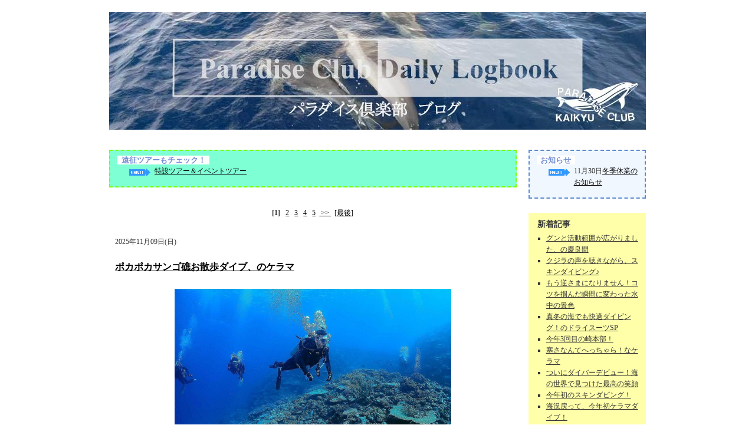

--- FILE ---
content_type: text/html; charset=UTF-8
request_url: https://www.paradise-club.net/index.php?p=&d=okinawa-diving-blog&c=&cate_id=21&type=category
body_size: 20993
content:
<!DOCTYPE html PUBLIC "-//W3C//DTD XHTML 1.0 Transitional//EN" "http://www.w3.org/TR/xhtml1/DTD/xhtml1-transitional.dtd">
<html xmlns="http://www.w3.org/1999/xhtml" lang="ja" xml:lang="ja">
<head>
<meta http-equiv="Content-Type" content="text/html; charset=UTF-8" />
<meta name="keywords" content="沖縄,ダイビング,ライセンス,慶良間,ボートダイビング,PADI,ダイビングライセンス,ブログ" />
<meta name="description" content="慶良間へダイビングツアーとライセンス取得コースのブログ。毎日出航!ドローンで空撮記念動画も大好評" />
<meta property="og:title" content="沖縄・那覇パラダイス倶楽部ダイビングブログ" />
<meta property="og:type" content="website" />
<meta property="og:description" content="慶良間へダイビングツアーとライセンス取得コースのブログ。毎日出航!" />
<meta property="og:url" content="https://www.paradise-club.net/okinawa-diving-blog/" />
<meta property="og:image" content="https://www.paradise-club.net/global-image/page/12-ogp-20190124114618.JPG" />
<meta property="og:site_name" content="沖縄那覇のダイビングショップ　パラダイス倶楽部" />

<meta name="twitter:card" content="summary_large_image" />
<meta name="twitter:title" content="沖縄・那覇パラダイス倶楽部ダイビングブログ" />
<meta name="twitter:description" content="慶良間へダイビングツアーとライセンス取得コースのブログ。毎日出航!" />
<meta name="twitter:image" content="https://www.paradise-club.net/global-image/page/12-ogp-20190124114618.JPG" />
<meta name="twitter:url" content="https://www.paradise-club.net/okinawa-diving-blog/" />

<meta name="format-detection" content="telephone=no" />
<link rel="icon" href="https://www.paradise-club.net/global-image/site/favicon.ico" type="image/vnd.microsoft.icon" />
<link rel="shortcut icon" href="https://www.paradise-club.net/global-image/site/favicon.ico" type="image/vnd.microsoft.icon"  />
<link rel="apple-touch-icon" href="https://www.paradise-club.net/global-image/site/webclip.png" />
<style type="text/css">
#extMdlBlogMngrHeaderDummy{width:100%;overflow:hidden;position:relative}#extMdlBlogMngrHeaderDummy h3{margin:0;position:absolute;white-space:nowrap;line-height:normal}#extMdlBlogMngrHeaderDummy h3 a{text-decoration:none !important}#coverArea h3{margin:0;position:absolute;white-space:nowrap;line-height:normal}#extHeaderEditInner h3 a{text-decoration:none !important}#extHeaderEditInner h3 a:hover{text-decoration:none !important}.layoutA{margin:0}.layoutA span.image{float:left;margin:0 1em 0.5em 0}.layoutB{margin:0}.layoutB span.image{float:right;margin:0 0 0.5em 1em}.layoutC{margin:0;text-align:left}.layoutC span.image{float:none;margin:0 auto;padding:0 0 1em 0}.layoutC span{text-align:left}.layoutD{margin:0;text-align:left}.layoutD span.image{float:none;margin:0 auto;padding:1em 0 0 0}.layoutD span{text-align:left} em.imgCap{margin:0.5em 0 0 0;font-style:normal;font-weight:bold;line-height:normal;font-size:0.8em;display:block;text-align:center}.bImgSizeS{width:25%}.bImgSizeM{width:45%}.bImgSizeL{width:70%}.bImgSizeLL{width:100%} span.image{display:block;text-align:center} span.image img{width:100%;border:none}.layoutA span.bImgSizeLL{margin-right:0 !important}.layoutB span.bImgSizeLL{margin-left:0 !important}.entry{width:100%;padding-bottom:50px}.entryInner{}.entryHeader{padding-bottom:3px;border-bottom-style:dotted;border-bottom-width:1px}.date{}.entry h3{font-size:16px;font-weight:bold;padding:0 0 8px 0;margin:20px 0 20px 0}.entry h3 span{padding-left:5px}.contents{}.contentInner{clear:both;margin:0 0 1em 0}.contentInner p{line-height:1.6em;margin:0;}.contentInner:after{content:".";display:block;height:0;clear:both;visibility:hidden}.entry p{}.entry .allView{clear:both;margin:0;padding-top:20px;text-align:right}.entry .posted{clear:both;margin:0;padding-top:20px;font-size:10px}.entry .trackbackUrl{margin-top:6px;padding-top:10px;font-size:10px;border-top-style:dotted;border-top-width:1px}.entry .trackbackUrl input{width:50%;cursor:text;font-size:10px}.entryOption{margin:0 0 30px 0;width:100%}.entryOptionHeader{margin:10px 0 0 0;width:100%}.entryOptionHeader h4{font-size:14px;font-weight:bold;padding:5px 10px;margin:20px 0}.entryOptionHeader h4 span{}.entryOptionHeader p{margin:10px 0} ul.entryOptionEntry{margin:0;padding:0;width:100%;list-style-type:none;list-style-position:outside} ul.entryOptionEntry li{margin:10px 10px;padding:0;width:100%} ul.entryOptionEntry li h6{margin:0 0 5px 0;font-size:1.1em} ul.entryOptionEntry li p{margin:0;padding:0 20px 0 0}.entryOption .posted{margin-top:5px;margin-right:20px;padding-top:5px;font-size:10px;border-top-style:dotted;border-top-width:1px}.entryOptionEntry table{margin:0 0 15px 0;width:100%;font-size:0.9em}.entryOptionEntry th{padding:4px 0 15px 0;width:10em;text-align:left;vertical-align:top;font-weight:normal}.entryOptionEntry td{padding:0 0 15px 0}.entryOptionEntry td input{width:70%;cursor:text}.entryOptionEntry td textarea{width:97%;height:10em;font-size:100%}.entryOptionEntry .btnArea{text-align:center}.entryOptionEntry .btnArea input{margin-right:0.5em}#commentFormHidden{margin:10px 10px 10px 10px}#commentFormHidden dd textarea{width:100%}.topPager{text-align:center;padding:10px 10px 20px 10px}#trackback{}#comment{}#commentForm{}.topPager-top{padding:5px 2px 13px 2px;font-size:1.0em}.topPager-top a{padding:5px 9px;margin:0 2px;display:inline;line-height:1.0em;text-decoration:none !important}.topPager-top b{padding:5px 9px;margin:0 2px;display:inline;line-height:1.0em}.topPager-top a:hover{text-decoration:none !important}.topPager-bottom{padding:13px 2px 5px 2px;font-size:1.0em}.topPager-bottom a{padding:5px 9px;margin:0 2px;display:inline;line-height:1.0em;text-decoration:none !important;}.topPager-bottom b{padding:5px 9px;margin:0 2px;display:inline;line-height:1.0em}.topPager-bottom a:hover{text-decoration:none !important}#pager-top a{padding:0;margin:0;display:inline;background:none;line-height:1.4em}#pager-bottom a{padding:0;margin:0;display:inline;background:none;line-height:1.4em}.entry-top{padding:0}.entry-top .entryInner{padding:0}.entry-top .entryInner a{display:block;padding:15px 5px;background:url(/usr-data/modules/extMdlBlogMngr/admin/common-img/sp_gnavi_arrow.png) no-repeat 98% 48%}.entry-top h3{margin:0;padding:0}.entry-top h3 span{padding-left:0}.entry-top .entryInner a, .entry-top .entryInner a:hover{text-decoration:none}.entry-top .entryInner a span, .entry-top .entryInner a:hover span{border:none}.entry{margin:10px 0;padding:0 10px;width:auto;border-bottom:1px solid #D1D1D1}.entry h3 span{padding-left:0}#comment{margin-top:10px}.entryOption{margin:0;width:auto}.entryOption h4{margin:0;background:none}.entryOption h4 a{cursor:pointer;display:block;padding:10px;text-align:center;font-weight:normal;-webkit-border-radius:4px;-moz-border-radius:4px;border-radius:4px;text-decoration:none}#bBlogArchiveSp{margin:10px 0;width:auto;padding:0}#bBlogArchiveSp .menuFrame{text-align:center}#bBlogArchiveSp select{color:#000;font-size:1.2em;padding:0}#bBlogCategorySp{margin:10px 0;width:auto;padding:0;text-align:center}#bBlogCategorySp .menuFrame{text-align:center}#bBlogCategorySp select{color:#000;font-size:1.2em;padding:0}.entryHeader{border :none}#bBlogNewArticle,#bBlogArchive,#bBlogCategory,#bBlogLink{width:100%}.sideMenu{padding:10px} h4.menuTitle{padding:0 0 5px 0;margin:0;font-size:14px;font-weight:bold;text-align:left} h4.menuTitle span{padding-left:5px}.menuFrame{padding:0 0 0 0;text-align:left}.menuFrame ul{margin:0;padding:0 0 0 20px;list-style-position:outside}.menuFrame li{margin:0;padding:0}.menuFrame li a{}#bBlogProfile{width:100%;text-align:center}#bBlogProfile .menuTitle{text-align:left}#bBlogProfile .profilePic{margin:0 auto;width:100%;text-align:center}#bBlogProfile .profilePic img{width:100%} p.nickname{font-weight:bold;padding:8px 0 0 0}#bBlogProfile p{margin:0;text-align:left}#bBlogCalendar{width:100%}#bBlogCalendar table{margin:0 auto;width:100%; font-size:10px;font-family:Verdana, Geneva, sans-serif}#bBlogCalendar caption.calendarhead{height:1.8em;font-size:12px;font-weight:bold}#bBlogCalendar caption a{font-weight:normal;font-size:10px}.lastMonth{float:left;width:3.5em;height:1em;display:block}.nextMonth{float:right;width:3.5em;height:1em;display:block}#bBlogCalendar th{padding:3px 0;width:14%;line-height:1em;text-align:center}#bBlogCalendar th.sun{width:15%}#bBlogCalendar th.sat{width:15%}#bBlogCalendar td{line-height:1.5em;height:1.5em;text-align:center}#bBlogCalendar td a{display:block;text-decoration:underline}#bBlogCalendar td a:hover{}#bBlogCalendar td.today{font-weight:bold}#bBlogSearch{width:100%}#bBlogSearch form{margin:0;padding:0}#bBlogSearch .searchBox{width:90%}#bBlogSearch .searchBox input{width:98%}#bBlogSearch .searchBtn{margin-top:2px;width:5em}#bBlogRss{width:100%}#bBlogRss p{margin:0;font-size:0.8em;font-family:Verdana, Geneva, sans-serif}#bBlogRss p a{padding:0 15px 0 0;background:url(/usr-data/modules/extMdlBlogMngr/units/extMdlBlogMngrRssReader/images/ico_rss.gif) no-repeat right} p.errBox{margin:0 0 10px 0;padding:5px;background:#F2C0C0;color:#EA4333} p.pUndefined{margin:0 0 10px 0;padding:5px;text-align:center}.fStyle01{font-family:'ゴシック','ヒラギノ角ゴ Pro W3','Hiragino Kaku Gothic Pro','メイリオ','Mayryo','ＭＳ Ｐゴシック','MS PGothic',sans-serif}.fStyle02{font-family:"明朝","ヒラギノ明朝 Pro W3","Hiragino Mincho Pro","ＭＳ Ｐ明朝","MS PMincho",serif}.fStyle03{font-family:Arial,Helvetica,sans-serif}.fStyle04{font-family:"Courier New",Courier,monospace}.fStyle05{font-family:Georgia,"Times New Roman",Times,serif}.fStyle06{font-family:Helvetica,Arial,sans-serif}.fStyle07{font-family:"Lucida Grande",Geneva,Arial,Verdana,sans-serif}.fStyle08{font-family:"Times New Roman",Times,serif}.fStyle09{font-family:"Trebuchet MS",Verdana,sans-serif}.fStyle10{font-family:Verdana,Arial,Helvetica,sans-serif}.fNormal{font-weight:normal}.fBold{font-weight:bold}.fItalic{font-weight:normal;font-style:italic}.fBItalic{font-weight:bold;font-style:italic}.w2{width:2em !important}.w3{width:3em !important}.w4{width:4em !important}.w5{width:5em !important}.w6{width:6em !important}.w7{width:7em !important}.w8{width:8em !important}.w9{width:9em !important}.w10{width:10em !important}.w11{width:11em !important}.w12{width:12em !important}.w100{width:100% !important;box-sizing:border-box !important}.lt{text-align:left !important}.ct{text-align:center !important}.rt{text-align:right !important}.pr5{padding-right:5px}.pb5{padding-bottom:5px}.pt5{padding-top:5px} p.extMdlFormGnrtrHr{padding:10px 0 0 0 !important;border-bottom-style:solid !important} input[type="text"],input[type="date"],input[type="password"],input[type="number"],input[type="email"]{-webkit-appearance:none;display:inline-block;transition:all 0.2s;height:35px;padding:0 10px;outline:0;box-sizing:border-box;font-size:100%;border-width:1px;border-style:solid;border-color:#DDD;background-color:#FFF;border-radius:3px} textarea{font-size:100%;border-width:1px;border-style:solid;border-color:#DDD;background-color:#FFF;border-radius:3px;padding:10px !important;box-sizing:border-box;outline:0} input[type="text"]:focus,input[type="date"]:focus,input[type="password"]:focus,input[type="number"]:focus,input[type="email"]:focus{border-width:1px;border-style:solid;z-index:1} input[readonly]:focus{border-color:inherit !important;box-shadow:none !important} input{vertical-align:middle;position:relative;margin:0} input:disabled{cursor:default} button{-webkit-appearance:none}.extMdlFormGnrtr{width:100%}.extMdlFormGnrtr h3.bTtl{font-size:1.4em;margin-bottom:1em}.extMdlFormGnrtr table.extMdlFormGnrtrTable{width:100%}.extMdlFormGnrtr table{margin:0 0 30px 0;border-collapse:collapse;border-spacing:0;border-top-style:solid;border-top-width:1px}.extMdlFormGnrtr th{padding:20px 20px 20px 0;width:25%;text-align:left;vertical-align:top;font-weight:normal;border-bottom-style:solid;border-bottom-width:1px}.extMdlFormGnrtr th.thImp::after{content:"必須";font-size:0.6em;padding:3px 4px 2px 4px;border-radius:2px;margin-left:7px;position:relative;top:-2px;line-height:1em;background-color:#F00 !important;color:#FFF}.extMdlFormGnrtr td{padding:20px 0 20px 0;text-align:left;vertical-align:top;border-bottom-style:solid;border-bottom-width:1px}.extMdlFormGnrtr table.extMdlFormGnrtrTable input[type="radio"]{margin-right:5px}.extMdlFormGnrtr table.extMdlFormGnrtrTable input[type="checkbox"]{margin-right:5px}.extMdlFormGnrtr table.extMdlFormGnrtrTable label{cursor:pointer}.extMdlFormGnrtr table.extMdlFormGnrtrTable td{vertical-align:middle}.extMdlFormGnrtr table.extMdlFormGnrtrTable td label{margin-right:15px}.extMdlFormGnrtr table.extMdlFormGnrtrTable td label:nth-last-of-type(1){margin-right:0}.extMdlFormGnrtr table.extMdlFormGnrtrTable td img{vertical-align:middle}.extMdlFormGnrtr td.extMdlFormGnrtrInner{padding:0}.extMdlFormGnrtr td.extMdlFormGnrtrInner table{margin:0;width:100%;border-top:none}.extMdlFormGnrtr td.extMdlFormGnrtrInner table th{padding:20px 0 20px 0;width:20%;text-align:left;vertical-align:middle;font-weight:normal;border-bottom-style:solid;border-bottom-width:1px}.extMdlFormGnrtr td.extMdlFormGnrtrInner table td{padding:20px 0 20px 0;text-align:left;vertical-align:middle;border-bottom-style:solid;border-bottom-width:1px}.extMdlFormGnrtr td.extMdlFormGnrtrInner3{padding:0 !important;border:none !important}.extMdlFormGnrtr td.extMdlFormGnrtrInner3 .extMdlFormGnrtrHr{padding:10px 0 0 0 !important;border-bottom-style:solid !important}.extMdlFormGnrtr td.extMdlFormGnrtrInner3 .extMdlFormGnrtrHr hr{display:none !important}.extMdlFormGnrtr td.extMdlFormGnrtrInner3 p.extMdlFormGnrtrGuide{margin:0 !important;padding:20px 0 5px 0 !important;border-bottom-style:solid !important;border-bottom-width:1px !important}.extMdlFormGnrtr td.extMdlFormGnrtrInner .listEnd{border-bottom:none !important}.extMdlFormGnrtr td.extMdlFormGnrtrInner table tbody tr:last-child th,.extMdlFormGnrtr td.extMdlFormGnrtrInner table tbody tr:last-child td{border-bottom:none !important}.extMdlFormGnrtr td.extMdlFormGnrtrInner2{padding:20px 0 20px 0}.extMdlFormGnrtr td.extMdlFormGnrtrInner2 table{margin:0;border:none}.extMdlFormGnrtr td.extMdlFormGnrtrInner2 table th{border:none}.extMdlFormGnrtr td.extMdlFormGnrtrInner2 table td{padding:0;text-align:left;vertical-align:middle;border:none}.extMdlFormGnrtrBtn{text-align:center}.extMdlFormGnrtrBtn input.extBtnClear,.extMdlFormGnrtrBtn input.extBtnBack{width:220px;position:relative;text-decoration:none !important;line-height:1em;font-weight:normal;cursor:pointer;border-radius:3px;transition:opacity 0.3s;border:0;color:#FFF;background-color:#B55D5E;font-size:1.1em;padding:0;height:50px}.extMdlFormGnrtrBtn input.extBtnClear:hover,.extMdlFormGnrtrBtn input.extBtnBack:hover{opacity:0.7}.extMdlFormGnrtrBtn input.extBtnNext,.extMdlFormGnrtrBtn input.extBtnSend{width:220px;position:relative;text-decoration:none !important;line-height:1em;font-weight:normal;cursor:pointer;border-radius:3px;transition:opacity 0.3s;border:0;color:#FFF;background-color:#345064;font-size:1.1em;padding:0;height:50px}.extMdlFormGnrtrBtn input.extBtnNext:hover,.extMdlFormGnrtrBtn input.extBtnSend:hover{opacity:0.7}.extMdlFormGnrtr td.textLs input,.extMdlFormGnrtr td.textLs textarea{width:20%}.extMdlFormGnrtr td.textLm input,.extMdlFormGnrtr td.textLm textarea{width:60%}.extMdlFormGnrtr td.textLl textarea{width:90%}.extMdlFormGnrtr .err{background:#F2C0C0 !important}.extMdlFormGnrtr .errBox{margin:0 0 10px 0;padding:5px;background:#F2C0C0;color:#EA4333}.extMdlFormGnrtrContainer th.calhead{padding:3px 5px}.extMdlFormGnrtrContainer .calweekdayrow th{padding:3px 5px;border-left:none}.extMdlFormGnrtrContainer .calender{width:200px}.extMdlFormGnrtrContainer .calender table{width:200px}.extMdlFormGnrtrContainer .cal{width:1px}.extMdlFormGnrtrContainer .calender td{padding:3px 5px}.subCommentTop,.subCommentSide,.subCommentBottom{font-size:0.8em}.timeBox select{width:4em !important}.extMdlFormGnrtrSP h3.bTtl{font-size:20px;margin-bottom:10px}.extMdlFormGnrtrSP{line-height:1.6}.extMdlFormGnrtrSP dt{margin-top:15px;margin-bottom:5px}.extMdlFormGnrtrSP dl dt.dtTitle + dt{margin-top:0}.extMdlFormGnrtrSP dd{}.extMdlFormGnrtrSP dt.dtTitle{margin-top:25px;margin-bottom:10px;font-weight:bold;font-size:18px}.extMdlFormGnrtrSP dl dt.dtTitle:first-child{margin-top:0}.extMdlFormGnrtrSP .err{background:#F2C0C0 !important}.extMdlFormGnrtrSP .errBox{margin-bottom:25px;padding:5px;background-color:#F2C0C0;color:#EA4333}.extMdlFormGnrtrSP .errBox ul{list-style:none;padding:0}.extMdlFormGnrtrSP ul.errBox li{}.extMdlFormGnrtrSP .spImp{position:relative;padding:3px;vertical-align:text-bottom;color:#FFF;background-color:#F30;font-weight:bold;font-size:11px;border-radius:4px}.extMdlFormGnrtrSP .spfileIconPdf{margin-right:3px;padding:3px;vertical-align:text-bottom;color:#FFF;background-color:#D2242D;font-weight:bold;font-size:11px;border-radius:4px}.extMdlFormGnrtrSP .spfileIconXls{margin-right:3px;padding:3px;vertical-align:text-bottom;color:#FFF;background-color:#70B53E;font-weight:bold;font-size:11px;border-radius:4px}.extMdlFormGnrtrSP .spfileIconDoc{margin-right:3px;padding:3px;vertical-align:text-bottom;color:#FFF;background-color:#3289D0;font-weight:bold;font-size:11px;border-radius:4px}.extMdlFormGnrtrSP .spfileIconJpg{margin-right:3px;padding:3px;vertical-align:text-bottom;color:#FFF;background-color:#34ABE3;font-weight:bold;font-size:11px;border-radius:4px}.extMdlFormGnrtrSP .spfileIconGif{margin-right:3px;padding:3px;vertical-align:text-bottom;color:#FFF;background-color:#FF8000;font-weight:bold;font-size:11px;border-radius:4px}.extMdlFormGnrtrSP .spfileIconPng{margin-right:3px;padding:3px;vertical-align:text-bottom;color:#FFF;background-color:#FFBF00;font-weight:bold;font-size:11px;border-radius:4px}.extMdlFormGnrtrSP input{padding:5px;font-size:14px}.extMdlFormGnrtrSP input[type="file"]{padding:5px 5px 5px 0}.extMdlFormGnrtrSP li{}.extMdlFormGnrtrSP .radioList{list-style:none}.extMdlFormGnrtrSP ul{padding-top:5px;display:block}.extMdlFormGnrtrSP li{background-color:#F4F4F4;display:block;width:100%;box-sizing:border-box !important;padding:10px;margin-bottom:1px}.extMdlFormGnrtrSP li:first-child{border-radius:3px 3px 0 0 / 3px 3px 0 0}.extMdlFormGnrtrSP li:last-child{border-radius:0 0 3px 3px / 0 0 3px 3px;margin-bottom:0}.extMdlFormGnrtrSP li label{}.extMdlFormGnrtrSP input[type="radio"]{width:auto;font-size:18px;margin:3px 0.5ex}.extMdlFormGnrtrSP .checkList{list-style:none}.extMdlFormGnrtrSP input[type="checkbox"]{width:auto;font-size:18px;margin:3px 0.5ex}.extMdlFormGnrtrSP .extMdlFormGnrtrBtn{margin-top:25px}.extMdlFormGnrtrSP .extMdlFormGnrtrBtn input.extBtnClear,.extMdlFormGnrtrSP .extMdlFormGnrtrBtn input.extBtnBack{-webkit-appearance:none;width:100%;position:relative;text-decoration:none !important;line-height:1em;font-weight:normal;cursor:pointer;border-radius:5px;border:0;color:#FFF;background-color:#B55D5E;font-size:18px;margin-bottom:10px;padding:0;height:50px}.extMdlFormGnrtrSP .extMdlFormGnrtrBtn input.extBtnNext,.extMdlFormGnrtrSP .extMdlFormGnrtrBtn input.extBtnSend{-webkit-appearance:none;width:100%;position:relative;text-decoration:none !important;line-height:1em;font-weight:normal;cursor:pointer;border-radius:5px;border:0;color:#FFF;background-color:#345064;font-size:18px;padding:0;height:50px}.extMdlFormGnrtrSP input[type="text"]{border:1px solid #DDD;width:200px;border-radius:4px}.extMdlFormGnrtrSP input[type="number"]{border:1px solid #DDD;border-radius:4px}.extMdlFormGnrtrSP input[type="tel"]{width:8em;border:1px solid #DDD;border-radius:4px}.extMdlFormGnrtrSP input[type="email"]{border:1px solid #DDD;width:100%;border-radius:4px;box-sizing:border-box !important}.extMdlFormGnrtrSP input[type="url"]{border:1px solid #DDD;width:100%;border-radius:4px;box-sizing:border-box !important}.extMdlFormGnrtrSP .time input{width:4em;text-align:center}.extMdlFormGnrtrSP textarea{border:1px solid #DDD;width:100%;border-radius:4px;box-sizing:border-box !important}.extMdlFormGnrtr2{line-height:1.6}.extMdlFormGnrtr2 dt{margin:20px 0 5px 0}.extMdlFormGnrtr2 dd{display:inline-block}.extMdlFormGnrtr2 h3.bTtl{font-size:1.4em;margin-bottom:1em}.extMdlFormGnrtr2 dt.dtTitle{margin:35px 0 0 0;font-size:1.2em;font-weight:bold}.extMdlFormGnrtr2 dl dt.dtTitle:first-child{margin-top:0}.extMdlFormGnrtr2 dl dt.dtTitle + dd{margin-top:15px;display:block}.extMdlFormGnrtr2 dd label{cursor:pointer}.extMdlFormGnrtr2 dd label{margin-right:15px}.extMdlFormGnrtr2 dd label:nth-last-of-type(1){margin-right:0}.extMdlFormGnrtr2 .err{background:#F2C0C0 !important}.extMdlFormGnrtr2 .errBox{padding:5px;background-color:#F2C0C0;color:#EA4333}.extMdlFormGnrtr2 .errBox ul{list-style:none}.extMdlFormGnrtr2 ul.errBox li{}.extMdlFormGnrtr2 .spImp{position:relative;padding:3px;vertical-align:text-bottom;color:#FFF;background-color:#F30;font-weight:bold;font-size:10px;border-radius:4px}.extMdlFormGnrtr2 .spfileIconPdf{position:relative;margin-right:3px;padding:3px;vertical-align:text-bottom;color:#FFF;background-color:#D2242D;font-weight:bold;font-size:11px;border-radius:4px}.extMdlFormGnrtr2 .spfileIconXls{position:relative;margin-right:3px;padding:3px;vertical-align:text-bottom;color:#FFF;background-color:#70B53E;font-weight:bold;font-size:11px;border-radius:4px}.extMdlFormGnrtr2 .spfileIconDoc{position:relative;margin-right:3px;padding:3px;vertical-align:text-bottom;color:#FFF;background-color:#3289D0;font-weight:bold;font-size:11px;border-radius:4px}.extMdlFormGnrtr2 .spfileIconJpg{position:relative;margin-right:3px;padding:3px;vertical-align:text-bottom;color:#FFF;background-color:#34ABE3;font-weight:bold;font-size:11px;border-radius:4px}.extMdlFormGnrtr2 .spfileIconGif{position:relative;margin-right:3px;padding:3px;vertical-align:text-bottom;color:#FFF;background-color:#FF8000;font-weight:bold;font-size:11px;border-radius:4px}.extMdlFormGnrtr2 .spfileIconPng{position:relative;margin-right:3px;padding:3px;vertical-align:text-bottom;color:#FFF;background-color:#FFBF00;font-weight:bold;font-size:11px;border-radius:4px}.extMdlFormGnrtr2 input{padding:0 10px;font-size:14px}.extMdlFormGnrtr2 input[type="file"]{padding:0}.extMdlFormGnrtr2 textarea{padding:0 10px;font-size:14px}.extMdlFormGnrtr2 dd.ddRadiobutton input{margin:0 7px 0 0}.extMdlFormGnrtr2 dd.ddCheckbox input{margin:0 7px 0 0}.extMdlFormGnrtr2 .extMdlFormGnrtrBtn{margin-top:60px;padding:0;text-align:center}.extMdlFormGnrtr2 .extMdlFormGnrtrBtn input{position:relative; padding:0;margin:0;line-height:2em;font-size:1em !important;font-weight:bold;color:#FFF;cursor:pointer;text-align:center;border-width:2px;border-color:#6B7F8E #223441 #223441 #6B7F8E;background:#345064}.extMdlFormGnrtr2 .extMdlFormGnrtrBtn input.extBtnBack{position:relative; padding:0;margin:0;line-height:2em;font-size:1em !important;font-weight:bold;color:#FFF;cursor:pointer;text-align:center;border-width:2px;border-color:#C9898A #753C3D #753C3D #C9898A;background:#B55D5E}.extMdlFormGnrtr2 dd.ddInputDaytime input{position:relative;border:1px solid #DDD;border-radius:4px}.extMdlFormGnrtr2 dd.ddCaptcha input{width:19%;position:relative;margin-top:5px;border:1px solid #DDD;border-radius:4px}.extMdlFormGnrtr2 dd.UploadChoice input{padding-top:0;font-size:12px}.extMdlFormGnrtr2 select{padding-right:5px}.ddGuidetext{margin-top:25px}.extMdlFormGnrtr2 .subCommentTop{display:block;margin-bottom:5px}.extMdlFormGnrtr2 .subCommentSide{margin-left:5px}.extMdlFormGnrtr2 .subCommentBottom{display:block;margin-top:5px}.clearfix:after{display:block;clear:both;height:0;visibility:hidden;content:".";line-height:0}.clearfix{display:inline-table;min-height:1%} * html .clearfix{height:1%}.clearfix{display:block}.coln{display:-ms-flexbox;display:flex;flex-wrap:wrap}.coln .box1,.coln .box2,.coln .box3,.coln .box4,.coln .box5,.coln .box6,.coln .box7,.coln .box8,.coln .box9{box-sizing:border-box;flex-grow:0;flex-shrink:0;display:flex;word-wrap:break-word}.coln .containerInner{max-width:100%}.coln .columnWrapper{display:flex;width:100%;box-sizing:border-box}#items .coln .box1,#items .coln .box2,#items .coln .box3,#items .coln .box4,#items .coln .box5,#items .coln .box6,#items .coln .box7,#items .coln .box8,#items .coln .box9{position:relative}#items .coln .containerInner{min-height:60px;max-width:100%;position:static !important}.col_sp{flex-wrap:wrap}.bcontainer-coln .bcontainer-inner{box-sizing:border-box;overflow:hidden}.col_sp .columnWrapper{flex-wrap:wrap}.col_sp.coln2.type1>div{width:100%}.col_sp.coln2.type1 .columnWrapper>div{width:100%}.col_sp.coln2.type2>div{width:50%}.col_sp.coln2.type2 .columnWrapper>div{width:50%}.bcontainer-type5 .col_sp.coln2>div,.bcontainer-type6 .col_sp.coln2>div,.bcontainer-type7 .col_sp.coln2>div,.bcontainer-type8 .col_sp.coln2>div{width:100%}.col_sp.coln3.type1>div{width:100%}.col_sp.coln3.type1 .columnWrapper>div{width:100%}.col_sp.coln3.type2>div{width:33.3333%}.col_sp.coln3.type2 .columnWrapper>div{width:33.3333%}.bcontainer-type5 .col_sp.coln3>div,.bcontainer-type6 .col_sp.coln3>div,.bcontainer-type7 .col_sp.coln3>div,.bcontainer-type8 .col_sp.coln3>div{width:100%}.col_sp.coln4.type1>div{width:100%}.col_sp.coln4.type1 .columnWrapper>div{width:100%}.col_sp.coln4.type2>div{width:50%}.col_sp.coln4.type2 .columnWrapper>div{width:50%}.col_sp.coln4.type3>div{width:25%}.col_sp.coln4.type3 .columnWrapper>div{width:25%}.bcontainer-type5 .col_sp.coln4>div,.bcontainer-type6 .col_sp.coln4>div,.bcontainer-type7 .col_sp.coln4>div,.bcontainer-type8 .col_sp.coln4>div{width:100%}.col_sp.coln5.type1>div{width:100%}.col_sp.coln5.type1 .columnWrapper>div{width:100%}.col_sp.coln5.type2>div{width:20%}.col_sp.coln5.type2 .columnWrapper>div{width:20%}.bcontainer-type5 .col_sp.coln5>div,.bcontainer-type6 .col_sp.coln5>div,.bcontainer-type7 .col_sp.coln5>div,.bcontainer-type8 .col_sp.coln5>div{width:100%}.col_sp.coln6.type1>div{width:100%}.col_sp.coln6.type1 .columnWrapper>div{width:100%}.col_sp.coln6.type2>div{width:50%}.col_sp.coln6.type2 .columnWrapper>div{width:50%}.col_sp.coln6.type3>div{width:33.33333%}.col_sp.coln6.type3 .columnWrapper>div{width:33.33333%}.col_sp.coln6.type4>div{width:16.66666%}.col_sp.coln6.type4 .columnWrapper>div{width:16.66666%}.bcontainer-type5 .col_sp.coln6>div,.bcontainer-type6 .col_sp.coln6>div,.bcontainer-type7 .col_sp.coln6>div,.bcontainer-type8 .col_sp.coln6>div{width:100%}.col_sp.coln7.type1>div{width:100%}.col_sp.coln7.type1 .columnWrapper>div{width:100%}.col_sp.coln7.type2>div{width:14.28571%}.col_sp.coln7.type2 .columnWrapper>div{width:14.28571%}.bcontainer-type5 .col_sp.coln7>div,.bcontainer-type6 .col_sp.coln7>div,.bcontainer-type7 .col_sp.coln7>div,.bcontainer-type8 .col_sp.coln7>div{width:100%}.col_sp.coln8.type1>div{width:100%}.col_sp.coln8.type1 .columnWrapper>div{width:100%}.col_sp.coln8.type2>div{width:50%}.col_sp.coln8.type2 .columnWrapper>div{width:50%}.col_sp.coln8.type3>div{width:25%}.col_sp.coln8.type3 .columnWrapper>div{width:25%}.col_sp.coln8.type4>div{width:12.5%}.col_sp.coln8.type4 .columnWrapper>div{width:12.5%}.bcontainer-type5 .col_sp.coln8>div,.bcontainer-type6 .col_sp.coln8>div,.bcontainer-type7 .col_sp.coln8>div,.bcontainer-type8 .col_sp.coln8>div{width:100%}.bcontainer-fix-window{display:flex}.bcontainer-fix-window .bcontainer-inner{width:100%}.bcontainer-fix-window .bcontainer-inner{min-height:100vh;align-items:center;display:flex}.bcontainer-fix-window .bcontainer-inner .coln{width:100%}.col1{width:100%}.col1 .box1{width:100%}.col2-1{}.col2-1 .box1{float:left;width:50%}.col2-1 .box2{float:right;width:50%}.col2-4{}.col2-4 .box1{float:left;width:23%}.col2-4 .box2{float:right;width:77%}.col2-5{}.col2-5 .box1{float:left;width:77%}.col2-5 .box2{float:right;width:23%}.col2-2{}.col2-2 .box1{float:left;width:33%}.col2-2 .box2{float:right;width:67%}.col2-3{}.col2-3 .box1{float:left;width:67%}.col2-3 .box2{float:right;width:33%}.col2-6{}.col2-6 .box1{float:left;width:38%}.col2-6 .box2{float:right;width:62%}.col2-7{}.col2-7 .box1{float:left;width:62%}.col2-7 .box2{float:right;width:38%}.col2-8{}.col2-8 .box1{float:right;width:100%}.col2-8 .box2{float:left;width:220px;margin-right:-100%}.col2-8 .box1 .page{width:100%}.col2-9{}.col2-9 .box1{float:left;width:100%;margin-right:-100%}.col2-9 .box2{float:right;width:220px}.col3-1{}.col3-1 .box1{float:left;width:33%}.col3-1 .box2{float:left;width:34%}.col3-1 .box3{float:right;width:33%}.col3-2{}.col3-2 .box1{float:left;width:25%}.col3-2 .box2{float:left;width:50%}.col3-2 .box3{float:right;width:25%}.col3-3{}.col3-3 .box1{float:left;width:25%}.col3-3 .box2{float:left;width:25%}.col3-3 .box3{float:right;width:50%}.col3-4{}.col3-4 .box1{float:left;width:50%}.col3-4 .box2{float:left;width:25%}.col3-4 .box3{float:right;width:25%}.col3-5{}.col3-5 .box1{float:left;width:100%}.col3-5 .box2{float:left;width:220px;margin-left:-100%}.col3-5 .box3{float:left;width:220px;margin-left:-220px}.col3-5 .box1 .page{width:100%}.col4{}.col4 .box1{float:left;width:25%}.col4 .box2{float:left;width:25%}.col4 .box3{float:left;width:25%}.col4 .box4{float:right;width:25%}.bTtlS{font-size:16px !important}.ttlBorderColor{border-color:#DDD}.bTtlS img{vertical-align:bottom}.bTtlS.type1 .inner{display:inline-flex;align-items:center}.bTtlS.type1 .inner .iconAreaOuter img{max-height:100%}.bTtlS.type1 .inner .title{font-size:1.8em;color:#333;font-weight:normal;line-height:1.4em;margin-top:0;margin-bottom:0;margin-left:17px}.bTtlS.type1 .inner .noIcon .title{margin-left:0}.bTtlS.type1 .inner .subtext{font-size:1em;color:#666;font-weight:normal;line-height:1.4em;margin-bottom:.25em;margin-bottom:0;margin-left:18px}.bTtlS.type1 .inner .noIcon .subtext{margin-left:0}.bTtlS.type2 .inner{display:block}.bTtlS.type2 .inner .title{font-size:1.8em;color:#333;font-weight:normal;line-height:1.4em;border-bottom:2px solid #DDD;padding-bottom:.5em}.bTtlS.type2 .inner .subtext{font-size:1em;color:#999;font-weight:normal;line-height:1.4em;margin-top:16px}.bTtlS.type3 .inner{display:inline-block;vertical-align:bottom}.bTtlS.type3 .inner .ttlAreaWrapper{width:100%;border-left:5px solid #000}.bTtlS.type3 .inner .title{font-size:1.8em;color:#333;font-weight:normal;padding-top:5px;padding-bottom:0;padding-left:23px}.bTtlS.type3 .inner .subtext{font-size:1em;color:#999;line-height:1.4em;padding-top:10px;padding-left:24px}.bTtlS.type4 .inner{display:inline-flex;align-items:center}.bTtlS.type4 .inner .iconAreaOuter img{max-height:100%}.bTtlS.type4 .inner .title{font-size:1.8em;color:#333;font-weight:normal;line-height:1.4em;padding-top:0;padding-bottom:0;padding-left:15px}.bTtlS.type4 .inner .noIcon .title{margin-left:0}.bTtlS.type4 .inner .subtext{font-size:.8em;color:#999;font-weight:normal;line-height:1.4em;padding-top:5px;padding-bottom:0;padding-left:16px}.bTtlS.type4 .inner .noIcon .subtext{margin-left:0}.bTtlS.type5 .inner{display:flex;align-items:center;border-bottom:2px solid #DDD;padding-bottom:1em}.bTtlS.type5 .inner .iconAreaOuter img{max-height:100%}.bTtlS.type5 .inner .ttlAreaWrapper{display:inline-flex;align-items:center}.bTtlS.type5 .inner .title{font-size:1.8em;color:#333;font-weight:normal;line-height:1.4em;margin-left:17px}.bTtlS.type5 .inner .subtext{font-size:1em;color:#999;font-weight:normal;line-height:1.4em;margin-left:15px}.bTtlS.type6{padding-bottom:2px}.bTtlS.type6 .inner{display:flex;align-items:center;border-bottom:2px dotted #DDD}.bTtlS.type6 .inner .ttlAreaWrapper{display:inline-flex;align-items:center;position:relative;padding-bottom:1em;border-bottom:6px solid #333;bottom:-4px}.bTtlS.type6 .inner .title{font-size:1.8em;color:#333;font-weight:normal;line-height:1.4em}.bTtlS.type6 .inner .subtext{font-size:1em;color:#999;font-weight:normal;line-height:1.4em;margin-left:15px}.bTtlS.type7 .inner{display:block;text-align:center}.bTtlS.type7 .inner .ttlAreaWrapper{display:inline-block;vertical-align:bottom}.bTtlS.type7 .inner .ttlAreaWrapper .title{padding-left:3em;padding-right:3em;font-size:1.8em;color:#333;font-weight:normal;line-height:1.4em;border-bottom:2px solid #DDD;padding-bottom:10px}.bTtlS.type7 .inner .ttlAreaWrapper .subtext{font-size:1em;color:#999;font-weight:normal;line-height:1.4em;margin-top:15px}.bTtlS.type8 .inner{display:block;text-align:center}.bTtlS.type8 .inner .ttlAreaWrapper{display:inline-block;vertical-align:bottom;padding:20px 70px 20px 70px;border:3px solid #666;background-color:#E6E6E6}.bTtlS.type8 .inner .title{font-size:1.8em;color:#333;font-weight:normal;line-height:1.4em}.bTtlS.type8 .inner .subtext{font-size:1em;color:#666;font-weight:normal;line-height:1.4em;margin-top:5px}.bTtlS.type9 .inner{display:block;text-align:center}.bTtlS.type9 .inner .ttlAreaWrapper{display:inline-block;vertical-align:bottom}.bTtlS.type9 .inner .title{font-size:1.8em;color:#333;font-weight:normal;line-height:1.4em;padding:15px 25px;border:3px solid #666;background-color:#E6E6E6;display:inline-block;vertical-align:bottom}.bTtlS.type9 .inner .subtext{font-size:1em;color:#999;font-weight:normal;line-height:1.4em;margin-top:1em}.bTtlS.type10 .inner{display:block;text-align:center}.bTtlS.type10 .inner .ttlAreaWrapper{display:inline-block;vertical-align:bottom}.bTtlS.type10 .inner .title{font-size:1.8em;color:#333;font-weight:normal;line-height:1.4em;margin-bottom:1em}.bTtlS.type10 .inner .subtext{font-size:1em;color:#999;font-weight:normal;line-height:1.4em;padding:8px 12px;border:2px solid #666;background-color:#E6E6E6;display:inline-block;vertical-align:bottom}.bTtlS.type11 .inner{display:block;text-align:center}.bTtlS.type11 .inner .ttlAreaWrapper{display:inline-block;vertical-align:bottom}.bTtlS.type11 .inner .ttlAreaWrapper .title:after{content:"";display:block;width:20px;margin:.6em auto 0 auto;border-bottom-width:4px;border-bottom-style:solid;border-bottom-color:#000;color:#000}.bTtlS.type11 .inner .title{font-size:1.8em;color:#333;font-weight:normal;line-height:1.4em}.bTtlS.type11 .inner .subtext{font-size:1em;color:#999;font-weight:normal;line-height:1.4em;margin-top:1.3em}.bTtlS.type12 .inner{display:block;text-align:center;overflow:hidden}.bTtlS.type12 .inner .ttlAreaWrapper{display:inline-block;vertical-align:bottom;padding-left:2em;padding-right:2em;max-width:calc(100% - 8em);position:relative}.bTtlS.type12 .inner .ttlAreaWrapper:before{position:absolute;top:50%;right:100%;content:'';width:400%;height:1px;background-color:#CCC}.bTtlS.type12 .inner .ttlAreaWrapper:after{position:absolute;top:50%;left:100%;content:'';width:400%;height:1px;background-color:#CCC}.bTtlS.type12 .inner .title{font-size:1.8em;color:#333;font-weight:normal;line-height:1.4em}.bTtlS.type12 .inner .subtext{font-size:1em;color:#999;font-weight:normal;line-height:1.4em;margin-top:.5em}.bTtlS.type13 .inner{display:block;text-align:center}.bTtlS.type13 .inner .ttlAreaWrapper{display:inline-block;vertical-align:bottom}.bTtlS.type13 .inner .title{font-size:1.8em;color:#333;font-weight:normal;line-height:1.4em;padding:10px 25px;border:3px solid #666;background-color:#E6E6E6}.bTtlS.type13 .inner .subtext{font-size:1em;color:#999;font-weight:normal;line-height:1.4em;margin-bottom:1em}.bTtlS.type14{text-align:center;padding-top:.5em}.bTtlS.type14 .inner{display:inline-block}.bTtlS.type14 .inner .ttlAreaWrapper{text-align:center;border-right:3px solid #000;border-bottom:3px solid #000;border-left:3px solid #000}.bTtlS.type14 .inner .ttlAreaWrapper .title{padding:20px 20px 20px 20px;margin-top:-0.6em;font-size:1.8em;color:#333;font-weight:normal;line-height:1.4em}.bTtlS.type14 .inner .ttlAreaWrapper .subtext{top:-.6em;position:relative;overflow:hidden;margin:0 -3px 0 -3px;display:flex;flex-direction:row;align-items:center;justify-content:center;text-align:center;font-size:1em;color:#999;font-weight:normal;line-height:1.4em}.bTtlS.type14 .inner .ttlAreaWrapper .subtext:before,.bTtlS.type14 .inner .ttlAreaWrapper .subtext:after{content:"";flex-grow:1;position:relative;top:50%;display:block;border-top:3px solid #000}.bTtlS.type14 .inner .ttlAreaWrapper .subtext:before{margin-right:10px}.bTtlS.type14 .inner .ttlAreaWrapper .subtext:after{margin-left:10px}.bTtlS.type15 .inner{display:block;text-align:center}.bTtlS.type15 .inner .ttlAreaWrapper{display:inline-flex;align-items:stretch;text-align:left;border:2px solid #666;box-sizing:border-box}.bTtlS.type15 .inner .title{display:flex;align-items:center;font-size:1.8em;color:#333;padding:8px 15px;font-weight:normal;line-height:1.4em;word-wrap:break-word;word-break:break-all}.bTtlS.type15 .inner .subtext{display:flex;align-items:center;font-size:1.8em;color:#FFF;background-color:#000;padding:8px 15px;font-weight:normal;line-height:1.4em;word-wrap:break-word;word-break:break-all}.bTtlS.type16 .inner{display:block;text-align:center}.bTtlS.type16 .inner .ttlAreaWrapper{display:inline-block;vertical-align:bottom;padding:0 70px;border-left:3px solid #666;border-right:3px solid #666}.bTtlS.type16 .inner .title{font-size:1.8em;color:#333;font-weight:normal;line-height:1.4em}.bTtlS.type16 .inner .subtext{font-size:1em;color:#666;font-weight:normal;line-height:1.4em}.bTtlS.type17 .inner{display:block;text-align:center}.bTtlS.type17 .inner .ttlAreaWrapper{display:inline-block;vertical-align:bottom;padding:0 70px;border-left:3px solid #666;border-right:3px solid #666}.bTtlS.type17 .inner .title{font-size:1.8em;color:#333;font-weight:normal;line-height:1.4em}.bTtlS.type17 .inner .subtext{font-size:1em;color:#666;font-weight:normal;line-height:1.4em}.bImgS{overflow:hidden}.bImgS .inner{position:relative;overflow:hidden}.bImgS .inner img{width:100%;margin:0 auto}.bImgS.original .inner,.bImgS.fixsize .inner{display:inline-block}.bImgS.align_left .inner,.bImgS .align_left .inner{}.bImgS.align_center{text-align:center}.bImgS.align_right{text-align:right}.bImgS ._img,.bImgS ._img_hover{display:block}.bImgS .inner a{position:relative;display:block}.bImgS.original .inner a,.bImgS.fixsize .inner a{display:inline-block;width:100%;vertical-align:top}.bImgS.noeffect .inner ._img_hover{display:none;opacity:0 !important}.bImgS.noeffect .inner.on ._img{opacity:0 !important}.bImgS.noeffect .inner.on ._img_hover{display:block;opacity:1 !important}.bImgS ._img_hover{position:absolute;top:0;opacity:0;right:0;left:0}.bImgS.fade .inner{-webkit-mask-image:url([data-uri])} @keyframes bimgS_fadeIn{from{opacity:0 } to{opacity:1 } }@keyframes bimgS_fadeOut{from{opacity:1 } to{opacity:0 ;display:none} }.bImgS .inner .caption{color:#333;background-color:transparent;left:0;margin:auto;position:absolute;right:0;top:auto;bottom:0;padding:10px 0}.bImgS .inner .caption.align_left{text-align:left}.bImgS .inner .caption.align_center{text-align:center}.bImgS .inner .caption.align_right{text-align:right}.bImgS .inner .caption.top{top:0;bottom:auto}.bMovieS{position:relative}.bMovieS .inner{height:100%}.bMovieS .bcu_video_o{height:100%}.bMovieS .bcu_video_i{height:100%;cursor:pointer;position:relative}.bMovieS .bcu_video_i .bcu_popup_trigger{display:block;position:relative}.bMovieS .bcu_video_i .bcu_video_main{height:100%}.bMovieS .bcu_video_i iframe{width:100%;height:100%;vertical-align:top}#contentsAreaSection .bMovieS .icon-play-box, .bMovieS .icon-play-box{display:flex;background-color:rgba(31,31,31,0.8);position:absolute;position:absolute;left:50%;top:50%;width:68px;height:48px;margin-left:-34px;margin-top:-24px;align-items:center;justify-content:center;border-radius:20%}#contentsAreaSection .bMovieS .icon-play-box:hover, .bMovieS .icon-play-box:hover{background-color:rgba(0,171,255,0.8)}#contentsAreaSection .bMovieS .icon-play-box .icon-play, .bMovieS .icon-play-box .icon-play{color:#FFF;font-size:20px}.bCustomS{overflow:hidden}.bCustomS_sp{overflow:hidden}.bCustomS-inner>div, .bCustomS-inner .col0-inner>div, .bCustomS-inner .col1-inner>div, .bCustomS-inner .col2-inner>div{position:relative}.bCustomS-inner .col1-inner{position:relative}.bCustomS-inner>.col1,.bCustomS-inner>.col2{flex-grow:0;flex-shrink:0}.bCustomS .bcu_is_admin{min-height:20px}.bCustomS .bsu-handler-click{cursor:pointer}.bCustomS .bTtl{width:auto}.bcu_title h1,.bcu_title h2,.bcu_title h3,.bcu_title h4,.bcu_title h5,.bcu_title h6{font-weight:normal;line-height:1.3em;overflow:hidden}.bCustomS .bcu_link>a,.bCustomS .bcu_link span{box-sizing:border-box;display:block}.bCustomS .bcu_link span img{display:inline;vertical-align:middle;border:none;position:absolute;top:50%;transform:translateY(-50%)}.bCustomS .bcu_link span img.icon-hover{display:none}.bCustomS .bcu_link_inner span.bcu_link_content{position:relative}#contentsArea .bCustomS .bcu_link>a:hover span img, .bCustomS .bcu_link>a:hover span img{border:none;opacity:1}.bCustomS .bcu_link>a:hover span img.icon-normal{display:none}.bCustomS .bcu_link>a:hover span img.icon-hover{display:inline}#contentsArea .bCustomS .bcu_link>a, .bCustomS .bcu_link>a{text-decoration:none}.bCustomS .bcu_image .bcu_inner{overflow:hidden;vertical-align:top}.bCustomS .bcu_image a.bcu_inner{display:block;text-decoration:none}.bCustomS .bcu_image .bcu_inner img{box-sizing:border-box;vertical-align:top}.bCustomS .bcu_image .bcu_inner .bcu_caption_box{display:block}.bCustomS .bcu_video .bcu_video_o{height:100%}.bCustomS .bcu_video .bcu_video_i{height:100%;cursor:pointer;position:relative}.bCustomS .bcu_video .bcu_video_i .bcu_popup_trigger{display:block}.bCustomS .bcu_video .bcu_video_i .bcu_video_main{height:100%}.bCustomS .bcu_video_i iframe{width:100%;height:100%;vertical-align:top}#contentsAreaSection .bCustomS .icon-play-box, .bCustomS .icon-play-box{display:flex;background-color:rgba(31,31,31,0.8);position:absolute;position:absolute;left:50%;top:50%;width:68px;height:48px;margin-left:-34px;margin-top:-24px;align-items:center;justify-content:center;border-radius:20%}#contentsAreaSection .bCustomS .icon-play-box .icon-play, .bCustomS .icon-play-box .icon-play{color:#FFF;font-size:20px}#items a.bcu_link, #items .bcu_link a{overflow:visible}.bGrid{width:100%;position:relative;overflow:hidden;box-sizing:border-box}.bGrid-inner{padding-bottom:100%;width:100%;transition:background-color .3s ease-out 0s}.bGrid-main{width:100%;height:100%;position:absolute;display:flex;align-items:center;overflow:auto}.bGrid-content{width:100%;box-sizing:border-box;max-height:100%}.bGrid.hover .bGrid-inner{background-color:rgba(255, 255, 255, .2)}.bGrid .bTtl{width:auto}.bGrid .bCU_imgBox{display:inline-block}.bGrid .bCU_imgHover:hover{opacity:1 !important}.bGrid .bgridIframeBox{width:100%}.bGrid .bgridIframeBox iframe{width:100%;height:100%}.bGrid_cf:before, .bGrid_cf:after{content:"";display:table}.bGrid_cf:after{clear:both}.bGrid_cf{zoom:1}.bcu_title h1,.bcu_title h2,.bcu_title h3,.bcu_title h4,.bcu_title h5,.bcu_title h6{font-weight:normal;line-height:1.3em;overflow:hidden}.bGrid .bcu_link>a,.bGrid .bcu_link span{box-sizing:border-box;display:block}.bGrid .bcu_link span img{display:inline;vertical-align:middle;border:none;position:absolute;top:50%;transform:translate3d(0, -50%, 0)}.bGrid .bcu_link span img.icon-hover{display:none}.bGrid .bcu_link_inner span.bcu_link_content{position:relative}#contentsArea .bGrid .bcu_link>a:hover span img{border:none;opacity:1}.bGrid .bcu_link>a:hover span img.icon-normal{display:none}.bGrid .bcu_link>a:hover span img.icon-hover{display:inline}.bGrid .bcu_image .bcu_inner{overflow:hidden}.bGrid .bcu_image a.bcu_inner{display:block;text-decoration:none}.bGrid .bcu_image .bcu_inner img{box-sizing:border-box}.bGrid .bcu_image .bcu_inner .bcu_caption_box{display:block}.bGrid .bcu_video .bcu_video_o{height:100%}.bGrid .bcu_video .bcu_video_i{height:100%;cursor:pointer;position:relative}.bGrid .bcu_video .bcu_video_i .bcu_popup_trigger{display:block}.bGrid .bcu_video .bcu_video_i .bcu_video_main{height:100%}.bGrid .bcu_video_i iframe{width:100%;height:100%;vertical-align:top}#contentsAreaSection .bGrid .icon-play-box{display:flex;background-color:rgba(31,31,31,0.8);position:absolute;position:absolute;left:50%;top:50%;width:68px;height:48px;margin-left:-34px;margin-top:-24px;align-items:center;justify-content:center;border-radius:20%}#contentsAreaSection .bGrid .icon-play-box:hover{background-color:rgba(0,171,255,0.8)}#contentsAreaSection .bGrid .icon-play-box .icon-play{color:#FFF;font-size:20px}#items .bcu_link a{overflow:visible}.bHtmlDummy .gridBox{overflow:hidden}.bHtmlDummy .gridLayout{margin-right:-10px;margin-top:-10px;display:-ms-grid;display:grid;-ms-grid-columns:calc(100% / 3) calc(100% / 3) calc(100% / 3);grid-template-columns:calc(100% / 3) calc(100% / 3) calc(100% / 3);-ms-grid-rows:100px 100px;grid-template-rows:100px 100px;background-color:#F90;color:#444}.bHtmlDummy .box{background-color:#444;color:#fff;border-radius:5px;font-size:150%;padding:20px;margin-right:10px;margin-top:10px;display:flex}.bHtmlDummy .a{-ms-grid-column:1;grid-column:1;-ms-grid-row:1;grid-row:1}.bHtmlDummy .b{-ms-grid-column:2;grid-column:2;-ms-grid-row:1;grid-row:1}.bHtmlDummy .c{-ms-grid-column:1;-ms-grid-column-span:2;grid-column:1/3;-ms-grid-row:2;grid-row:2}.bHtmlDummy .d{-ms-grid-column:3;grid-column:3;-ms-grid-row:1;-ms-grid-row-span:2;grid-row:1/3;align-items:center;justify-content:center}.bTableS .btable, .bTableS .btable th, .bTableS .btable td{box-sizing:border-box}.bTableS .btable{width:100%;border-collapse:collapse;border-spacing:0;border-top:1px solid #DDD;border-left:1px solid #DDD}.bTableS.layout_fix .btable{table-layout:fixed}.bTableS .btable th,.bTableS .btable td{padding:5px;text-align:left;vertical-align:top;border-right:1px solid #DDD;border-bottom:1px solid #DDD}.bTableS .btable th{font-weight:normal}.bTableS .btable th.center,.bTableS .btable td.center{text-align:center}.bTableS .btable th.right,.bTableS .btable td.right{text-align:right}.bTableS .btable th.middle,.bTableS .btable td.middle{vertical-align:middle}.bTableS .btable th.bottom,.bTableS .btable td.bottom{vertical-align:bottom}.bTableS .btable th.nowrap,.bTableS .btable td.nowrap{white-space:nowrap}.bTableS.splayout .has_shadow{position:relative;overflow:hidden}.bTableS.splayout .has_shadow.right:after{content:"";position:absolute;z-index:1;top:0;right:0;height:100%;width:0px;box-shadow:0 0 10px 2px rgba(0, 0, 0, 0.5)}.bTableS.splayout .has_shadow.left:before{content:"";position:absolute;z-index:1;top:0;left:0;height:100%;width:0px;box-shadow:0 0 10px 2px rgba(0, 0, 0, 0.5)}.bTableS.splayout .has_scroll{overflow-x:auto}.bTableS.splayout .has_scroll .btable{white-space:nowrap;table-layout:auto}.bTtl{}.bTtl h1,.bTtl h2,.bTtl h3,.bTtl h4,.bTtl h5,.bTtl h6{}.bSubTtl{}.bSubTtl h1,.bSubTtl h2,.bSubTtl h3,.bSubTtl h4,.bSubTtl h5,.bSubTtl h6{line-height:normal}.bImgttl{overflow:hidden}.bImgttl h1,.bImgttl h2,.bImgttl h3,.bImgttl h4,.bImgttl h5,.bImgttl h6{margin:0;padding:0;display:block;text-indent:-9999px;font-size:0.1em;line-height:0.1em;background-position:0 0;background-repeat:no-repeat}.bImgttlSp h1,.bImgttlSp h2,.bImgttlSp h3,.bImgttlSp h4,.bImgttlSp h5,.bImgttlSp h6{margin:0;padding:0;display:block}.bImgttlSp h1 img,.bImgttlSp h2 img,.bImgttlSp h3 img,.bImgttlSp h4 img,.bImgttlSp h5 img,.bImgttlSp h6 img{width:100%}.bTtlBg{}.bTtlBg h1,.bTtlBg h2,.bTtlBg h3,.bTtlBg h4,.bTtlBg h5,.bTtlBg h6{}.bTxt{}.bTxt p{margin:0;padding:0}.bImg{text-align:center}.bImg img{width:100%}.bImg p.imgCap{padding-top:5px;font-weight:bold;text-align:center}.bImgOrg{overflow:hidden}.bImgbtn{overflow:hidden}.bImgbtn img{vertical-align:bottom}.bImgTxt{overflow:hidden}.bImgTxt .bImgTxtLeft{float:left;text-align:center}.bImgTxt .bImgTxtLeft img{width:100%}.bImgTxt .bImgTxtLeft p.imgCap{}.bImgTxt .bImgTxtRight{}.bImgTxt .bImgTxtRight p{}.bTxtImg{}.bTxtImg .bTxtImgLeft{}.bTxtImg .bTxtImgLeft p{}.bTxtImg .bTxtImgRight{float:right;text-align:center;overflow:hidden}.bTxtImg .bTxtImgRight img{width:100%}.bTxtImg .bTxtImgRight p.imgCap{}.bVImgTxt{}.bVImgTxt .bVImgTxtImg img{width:100%}.bImgTtlTxt{}.bImgTtlTxt .bImgTtlTxtLeft{float:left}.bImgTtlTxt .bImgTtlTxtLeft img{width:100%}.bImgTtlTxt .bImgTtlTxtRight{}.bImgTtlTxt .bImgTtlTxtRight h5{}.bImgTtlTxt .bImgTtlTxtRight p{}.bVImgTtlTxt{}.bVImgTtlTxt .bVImgTtlTxtImg img{width:100%}.bVImgTtlTxt2{overflow:hidden}.bVImgTtlTxt2 .bVImgTtlTxt2Img img{width:100%}.bVImgTtlTxt2 .bVImgTtlTxt2Left{float:left;width:50%}.bVImgTtlTxt2 .bVImgTtlTxt2Right{float:right;width:50%}.spLayout .bVImgTtlTxt2Left{float:none;width:100%}.spLayout .bVImgTtlTxt2Right{float:none;width:100%}.spLayout .bVImgTtlTxt2Left div.bVImgTtlTxt2Inner{margin:0 0 30px 0}.spLayout .bVImgTtlTxt2Right div.bVImgTtlTxt2Inner{margin:0}.bVImgTtlTxt2Scroller{width:3000px;overflow:hidden}.bVImgTtlTxt2Scroller ul{list-style:none;list-style-position:outside}.bVImgTtlTxt2Scroller li{width:480px;display:inline;float:left}.containerInner .bVImgTtlTxt2Scroller li a span{border:none}.bImgTtlTxt2{overflow:hidden}.bImgTtlTxt2Left{float:left;width:50%}.bImgTtlTxt2Right{float:right;width:50%}.bImgTtlTxt2 .bImgTtlTxt2Img{float:left}.bImgTtlTxt2 .bImgTtlTxt2Img img{width:100%}.spLayout .bImgTtlTxt2Left{float:none;width:100%}.spLayout .bImgTtlTxt2Right{float:none;width:100%;}.spLayout .bImgTtlTxt2Left div.bImgTtlTxt2Inner{margin:0 0 20px 0}.spLayout .bImgTtlTxt2Right div.bImgTtlTxt2Inner{margin:0}.bImgTtlTxt2Scroller{width:3000px;overflow:hidden}.bImgTtlTxt2Scroller ul{list-style:none;list-style-position:outside}.bImgTtlTxt2Scroller li{width:480px;display:inline;float:left}.bImgTtlTxt2Scroller li img{width:100%}.containerInner .bImgTtlTxt2Scroller li a span{border:none}.bImg2Txt2{overflow:hidden}.bImg2Txt2 p.imgCap{text-align:center}.bImg2Txt2 p{text-align:left}.bImg2Txt2 .bImg2Txt2Left{float:left;width:50%}.bImg2Txt2 .bImg2Txt2Left img{width:100%}.bImg2Txt2 .bImg2Txt2Right{float:right;width:50%}.bImg2Txt2 .bImg2Txt2Right img{width:100%}.spLayout .bImg2Txt2Left{float:none;width:100%}.spLayout .bImg2Txt2Right{float:none;width:100%}.spLayout .bImg2Txt2Left div.bImg2Txt2Inner{margin:0 0 30px 0}.spLayout .bImg2Txt2Right div.bImg2Txt2Inner{margin:0}.bImg2Txt2Scroller{width:3000px;overflow:hidden}.bImg2Txt2Scroller ul{list-style:none;list-style-position:outside}.bImg2Txt2Scroller li{width:480px;display:inline;float:left}.bImg2Txt2Scroller li img{width:100%}.containerInner .bImg2Txt2Scroller li a span{border:none}.bImg2Txt2 .pointer span{margin-right:5px}.bImg2Txt2 .pointer span:last-child{margin-right:0}.bImg3Txt3{overflow:hidden}.bImg3Txt3 img{width:100%}.bImg3Txt3 p.imgCap{}.bImg3Txt3 p{margin:0;text-align:left}.bImg3Txt3 .bImg3Txt3Left{float:left;width:33.333333%}.bImg3Txt3 .bImg3Txt3Center{float:left;width:33.333333%}.bImg3Txt3 .bImg3Txt3Right{float:right;width:33.333333%}.bImg3Txt3.spLayout .bImg3Txt3Left{float:none;width:100%}.bImg3Txt3.spLayout .bImg3Txt3Center{float:none;width:100%}.bImg3Txt3.spLayout .bImg3Txt3Right{float:none;width:100%}.bImg3Txt3.spLayout .bImg3Txt3Left div.bImg3Txt3Inner{margin:0 0 30px}.bImg3Txt3.spLayout .bImg3Txt3Center div.bImg3Txt3Inner{margin:0 0 30px}.bImg3Txt3.spLayout .bImg3Txt3Right div.bImg3Txt3Inner{margin:0}.bImg3Txt3Scroller{width:3000px;overflow:hidden}.bImg3Txt3Scroller ul{list-style:none;list-style-position:outside}.bImg3Txt3Scroller li{width:480px;display:inline;float:left}.bImg3Txt3Scroller li img{width:100%}.containerInner .bImg3Txt3Scroller li a span{border:none}.bImg3Txt3 .pointer span{margin-right:5px}.bImg3Txt3 .pointer span:last-child{margin-right:0}.bList2{}.bItems{}.bItems ol{list-style-position:outside}.bItems ol li{}.bItems ol li:last-child{margin-bottom:0}.bLine{}.bLine hr{}.bLineBorderNone{font-size:0.1em;line-height:0.1em;width:100%}.bLineBorderNone hr{display:none}.bPdf{}.bPdf .bPdfLeft{float:left;width:26px}.bPdf .bPdfLeft img{}.bPdf .bPdfRight{margin-left:47px}.bPdf .bPdfRight p{}.bPageTop{}.bPageTop p{}.bAnchor ul li.nobg a{background-image:none}.bAnchor .iconF span{padding-left:7px}.bAnchor ul li.imgBg{}.bAnchor ul li.imgBg a{padding:8px 12px 5px 12px}.bAnchorSide{}.bAnchorSide ul{list-style:none;white-space:nowrap}.bAnchorSide ul li{float:left}.bAnchorSide ul li.nobg a{background-image:none}.bAnchorSide .iconF span{padding-left:7px}.bAnchorSide ul li.imgBg{}.bAnchorSide ul li.imgBg a{display:block;padding:8px 25px 5px 25px}.bFlash{}.bFlash h5{}.bFlaDl{width:100%}.bFlaDl .bFlaDlLeft{}.bFlaDl .bFlaDlLeft p{margin:0;font-size:0.8em;line-height:1.4em}.bFlaDl .bFlaDlRight{margin:6px 0 0 0;width:160px}.bMap{}.bRssReader ul{list-style-position:outside}.bRssReader ul li{width:auto}.bRssReader ul li div{overflow:hidden;width:100%;box-sizing:border-box}.bRssReader ul li img{border:0;max-width:100%;float:none;box-sizing:border-box}.bRssReader ul li p{border:0;max-width:100%;float:none;box-sizing:border-box}.bRssReader li span{}.bRssReader li h3{}.bContact{}.bContact .err{background:#F2C0C0 !important}.bContact .errBox{margin:0 0 10px 0;padding:5px;background:#F2C0C0;color:#EA4333}.bContact p.bContactSend{}.bContact td .bContactInner table{border:none;padding:0}.bContact td .bContactInner table td{border:none;padding:0}.bContact td .bContactInner table td input{width:100%}.bContactContainer{width:210px}.bContactContainer table{width:205px}.bContactContainer table th.calhead{padding:3px 5px}.bContactContainer table .calweekdayrow th{padding:3px 5px;border-left:none}.bContactContainer table td{padding:3px 5px}.bContactSP .w100{width:100% !important;box-sizing:border-box !important}.bContactSP .err{background:#F2C0C0 !important}.bContactSP .errBox{padding:5px;background-color:#F2C0C0;color:#EA4333}.bContactSP .errBox ul{list-style:none}.bContactSP ul.errBox li{}.bContactSP .spImp{position:relative;padding:3px;vertical-align:text-bottom;color:#FFF;background-color:#F30;font-weight:bold;font-size:11px;border-radius:4px}.bContactSP .spfileIconPdf{margin-right:3px;padding:3px;vertical-align:text-bottom;color:#FFF;background-color:#D2242D;font-weight:bold;font-size:11px;border-radius:4px}.bContactSP .spfileIconXls{margin-right:3px;padding:3px;vertical-align:text-bottom;color:#FFF;background-color:#70B53E;font-weight:bold;font-size:11px;border-radius:4px}.bContactSP .spfileIconDoc{margin-right:3px;padding:3px;vertical-align:text-bottom;color:#FFF;background-color:#3289D0;font-weight:bold;font-size:11px;border-radius:4px}.bContactSP .spfileIconJpg{margin-right:3px;padding:3px;vertical-align:text-bottom;color:#FFF;background-color:#34ABE3;font-weight:bold;font-size:11px;border-radius:4px}.bContactSP .spfileIconGif{margin-right:3px;padding:3px;vertical-align:text-bottom;color:#FFF;background-color:#FF8000;font-weight:bold;font-size:11px;border-radius:4px}.bContactSP .spfileIconPng{margin-right:3px;padding:3px;vertical-align:text-bottom;color:#FFF;background-color:#FFBF00;font-weight:bold;font-size:11px;border-radius:4px}.bContactSP input{padding:5px;font-size:14px}.bContactSP li{}.bContactSP .radioList{list-style:none}.bContactSP ul{padding-top:5px;display:block}.bContactSP li{background:linear-gradient(to top, #F4F4F4, #E6E6E6);display:block;width:100%;box-sizing:border-box !important;padding:10px}.bContactSP li:first-child{border-radius:8px 8px 0 0 / 8px 8px 0 0}.bContactSP li:last-child{border-radius:0 0 8px 8px / 0 0 8px 8px}.bContactSP li label{}.bContactSP input[type="radio"]{width:auto;font-size:18px;margin:3px 0.5ex}.bContactSP .checkList{list-style:none}.bContactSP input[type="checkbox"]{width:auto;font-size:18px;margin:3px 0.5ex}.bContactSP .bContactBtn input.bContact_bBtnConf{-webkit-appearance:none;width:100%;position:relative;text-decoration:none !important;line-height:1em;font-weight:normal;cursor:pointer;border-radius:3px;border:0;color:#FFF;background-color:#345064;font-size:18px;padding:0;height:50px}.bContactSP .bContactBtn input[name="bContact_bBtnSend"]{-webkit-appearance:none;width:100%;position:relative;text-decoration:none !important;line-height:1em;font-weight:normal;cursor:pointer;border-radius:3px;border:0;color:#FFF;background-color:#345064;font-size:18px;padding:0;height:50px}.bContactSP .bContactBtn input.bContact_bBtnBack{margin-top:10px;-webkit-appearance:none;width:100%;position:relative;text-decoration:none !important;line-height:1em;font-weight:normal;cursor:pointer;border-radius:3px;border:0;color:#FFF;background-color:#B55D5E;font-size:18px;padding:0;height:50px}.bContactSP input[type="text"]{border:1px solid #DDD;width:200px;border-radius:4px}.bContactSP input[type="number"]{border:1px solid #DDD;border-radius:4px}.bContactSP input[type="tel"]{width:8em;border:1px solid #DDD;border-radius:4px}.bContactSP input[type="email"]{border:1px solid #DDD;width:100%;border-radius:4px;box-sizing:border-box !important}.bContactSP input[type="url"]{border:1px solid #DDD;width:100%;border-radius:4px;box-sizing:border-box !important}.bContactSP .time input{width:3em;text-align:center}.bContactSP textarea{-webkit-appearance:none;border:1px solid #DDD;width:100%;border-radius:4px;box-sizing:border-box !important}.bContactSP input#bctt_captcha{margin-top:5px}.bSiteMap{}.bSiteMap ul{list-style-position:outside}.bSiteMap ul li{}.bCategory{}.bCategory ul{list-style-position:outside}.bCategory ul li{}.extLinkTxtBtn a{  display:inline-block;    *display:inline;    *zoom:1;   text-decoration:none;  line-height:1.6em;}.bVideo strong{display:block;font-size:1.2em;line-height:1.4em;padding:10px 0px 5px}.bVideo p{word-wrap:break-word}.extCatList4{}.extCatList4 .clearfix:after{display:block;clear:both;height:0;visibility:hidden;content:".";line-height:0}.extCatList4 .clearfix{display:inline-table;min-height:1%} * html .extCatList4 .clearfix{height:1%}.extCatList4 .clearfix{display:block}.extCatList4 .extCatList4_items{padding:0}.extCatList4 p.extCatList4Rss{margin-bottom:10px;float:right}.extCatList4 p.extCatList4Rss a{width:33px;height:12px;display:block;text-indent:-9999px;overflow:hidden;background:url(https://www.paradise-club.net/usr-data/extunits/extCatList4/ico_rss.gif) no-repeat}.extCatList4_wrap{clear:both}.extCatList4_items{width:100%;list-style-type:none}.extCatList4_item{display:block;float:left;overflow:hidden;list-style-type:none}.extCatList4_itemWrap{display:block;overflow:hidden}.extCatList4_itemCommingWrap{display:block;position:absolute}.extCatList4_itemComming{display:block;position:absolute;z-index:5;top:50%;color:#FFF;background-color:none;text-align:center;vertical-align:middle;top:50%;right:0;bottom:0;left:0;margin:auto}.extCatList4_itemCommingBg{display:block;position:absolute;z-index:4;background-color:#000;opacity:0.5} li.noData{display:block;border:1px solid #CCC;text-align:center;font-size:14px;padding:30px;color:#CCC;width:300px;margin:0 auto}.extCatList4_itemCoverHover{display:block;position:absolute;z-index:3;background-repeat:no-repeat;background-position:center center;background-size:cover}.extCatList4_itemCoverWrap{display:block;position:relative;z-index:1;background-repeat:no-repeat;background-position:center center;background-size:cover;overflow:hidden}.extCatList4_itemCoverWrapInner{position:relative;line-height:0.1em !important;letter-spacing:-.40em}.extCatList4_itemCoverWrapInner .icoNewBottom{position:absolute;right:15px;bottom:15px;letter-spacing:normal}.extCatList4_itemCover{display:block;position:absolute;z-index:2;background-repeat:no-repeat;background-position:center center;background-size:cover}.extCatList4_itemCover img{margin:10px 0 0 10px;line-height:1em;letter-spacing:normal;float:left}.extCatList4 span.pidx_label{margin:10px 0 0 10px;padding:4px 5px 2px 5px;font-size:10px;color:#FFF;line-height:1em;letter-spacing:normal;float:left}.extCatList4_itemArticle{display:block;z-index:1;background-repeat:no-repeat;background-position:center center;background-size:cover;padding:20px 20px 0 20px;-webkit-box-sizing:border-box;-moz-box-sizing:border-box;-o-box-sizing:border-box;-ms-box-sizing:border-box;box-sizing:border-box}.extCatList4_itemArticleInner{position:relative}.extCatList4_itemArticle .extCatList1TtlTxtOuter{overflow:auto}.extCatList4_itemArticle h5{font-size:16px;margin-bottom:10px;line-height:1.4em}.extCatList4_itemArticle p.extCatList4Txt{line-height:1.5em;font-size:12px}.extCatList4_itemArticle p.extCatList4Link{z-index:10;position:absolute;bottom:40px;width:100%}.extCatList4_itemArticle p.extCatList4Link a{display:block;border-width:1px;border-style:solid;text-decoration:none;height:25px;line-height:27px;text-align:center;font-size:12px}.extCatList4_itemArticle p.extCatList4Link a:hover{opacity:0.7 !important;filter:alpha(opacity=70) !important;-ms-filter:"alpha( opacity=70 )" !important}.extCatList4 p.autopager{margin-top:20px;text-align:center}.extCatList4 p.autopager span a{padding:0 70px;border-width:1px;border-style:solid;text-decoration:none;height:35px;line-height:36px;text-align:center;font-size:16px;display:inline-block;/display:inline;/zoom:1}.extCatList4 p.autopager span a:hover{opacity:0.7 !important;filter:alpha(opacity=70) !important;-ms-filter:"alpha( opacity=70 )" !important}.extCatList4 p.autopager span a.autopagerBtn{padding:0 !important;height:auto !important;border:none !important}.extCatList4 p.autopager span a:hover.autopagerBtn{opacity:1 !important;filter:alpha(opacity=100) !important;-ms-filter:"alpha( opacity=100 )" !important}.extCatList4SP{overflow:hidden}.extCatList4SP p.extCatList4Rss{margin-bottom:10px}.extCatList4SP p.extCatList4Rss a{width:33px;height:12px;margin:0 0 0 auto;display:block;text-indent:-9999px;overflow:hidden;background:url(https://www.paradise-club.net/usr-data/extunits/extCatList4/ico_rss.gif) no-repeat}.extCatList4SP h5{margin-top:5px;font-size:1.2em}.extCatList4SP p.extCatList4SPTxt{margin-top:5px}.extCatList4SP ul{list-style-position:outside}.extCatList4SPScroller{overflow:hidden}.extCatList4SPScroller .bCatList2Rss{z-index:1}.extCatList4SPScroller ul{margin:0;padding:0;list-style:none;list-style-position:outline}.extCatList4SPScroller ul.extCatList4SPul li{display:block;margin:0;padding-bottom:20px}.extCatList4SPScroller li img{width:100%;border:none}.containerInner .extCatList4SPScroller li a span{border:none}.extCatList4SPScroller p.extCatList4SPPage{text-align:center}.extCatList4SP .pointer span{margin:0 2px 0 2px}.extCatList4SP p.count{text-align:center}.extCatList4SP span.counter{padding:0 35px;background:url(https://www.paradise-club.net/usr-data/extunits/extCatList1/count_arrow_left.png) no-repeat top left, url(https://www.paradise-club.net/usr-data/extunits/extCatList1/count_arrow_right.png) no-repeat top right}.extCatList4Dummy{width:100%;overflow:hidden}.extCatList4Dummy p{margin:0;padding:15px 0 0 0;text-align:left;}.extCatList4Dummy .extCatList4DummyLeft{float:left;width:33%;text-align:center}.extCatList4Dummy .extCatList4DummyLeft .extCatList4DummyInner{margin:0 20px 0 0;}.extCatList4Dummy .extCatList4DummyCenter{float:left;width:34%;text-align:center}.extCatList4Dummy .extCatList4DummyCenter .extCatList4DummyInner{margin:0 10px}.extCatList4Dummy .extCatList4DummyRight{float:right;width:33%;margin-left:-1px;  text-align:center}.extCatList4Dummy .extCatList4DummyRight .extCatList4DummyInner{margin:0 0 0 20px}.extCatList4Dummy span.pidx_label{margin:10px 0 0 10px;padding:4px 5px 2px 5px;font-size:10px;color:#FFF;line-height:1em;letter-spacing:normal;float:left}.pcDummyLayout{display:none}.spDummyLayout{display:block !important}.spDummyLayout .extCatList4SPScroller ul.extCatList4SPul li{display:block;margin:0 0 20px 0;width:100%}.bCatList{  position:relative;}.bCatList ul{  list-style-position:outside;}.bCatList li h5 img{  vertical-align:middle;}.bCatListLabel .bcatlabel{padding:0 4px;font-size:.8em;border:1px solid #333}.bCatListLabel .bcatlabel.usecolor{border:none}.bCatListLabel .label_img{max-width:32px;vertical-align:middle}.bCatListScroller{  width:9999px;  overflow:hidden;}.bCatListScroller .bCatListRss{  z-index:1;}.bCatListScroller ul{  margin:0;  padding:0;  list-style:none;  list-style-position:outside;}.bCatList .bCatListScroller ul li{padding-left:0;background-image:none}.bCatListScroller ul.bCatListul li{  display:inline;  float:left;  margin:0;  width:320px;}.containerInner li h5 img{  vertical-align:middle;}.bCatListScroller li img{  width:100%;  border:none;}.containerInner .bCatListScroller li a span{  border:none;}.bCatList2{  overflow:hidden;}.bCatList2 ul{  list-style-position:outside;}.bCatList2Scroller{  width:9999px;  overflow:hidden;}.bCatList2Scroller .bCatList2Rss{  z-index:1;}.bCatList2Scroller ul{  margin:0;  padding:0;  list-style:none;  list-style-position:outside;}.bCatList2Scroller ul.bCatList2ul li{  display:inline;  float:left;  margin:0;  width:320px;}.containerInner li h5 img{  vertical-align:middle;}.bCatList2Scroller li img{  width:100%;  border:none;}.containerInner .bCatList2Scroller li a span{  border:none;}.bVCatList2{  overflow:hidden;}.bVCatList2 ul{  list-style-position:outside;}.bVCatList2Scroller{  width:9999px;  overflow:hidden;}.bVCatList2Scroller .bCatList2Rss{  z-index:1;}.bVCatList2Scroller ul{  margin:0;  padding:0;  list-style:none;  list-style-position:outside;}.bVCatList2Scroller ul.bVCatList2ul li{  display:inline;  float:left;  margin:0;  width:320px;}.bVCatList2Scroller li img{  width:100%;      border:none;}.containerInner .bVCatList2Scroller li a span{  border:none;}.bCatList3{  overflow:hidden;}.bCatList3 ul{  list-style-position:outside;}.bCatList3 ul li{  margin-right:-1px;}.spLayout ul.bCatList3ul{  padding:0;}.spLayout ul.bCatList3ul li{  float:none !important;  margin:0 !important;  width:100% !important;}.bCatList3Scroller{  width:9999px;  overflow:hidden;}.bCatList3Scroller .bCatList3Rss{  z-index:1;}.bCatList3Scroller ul{  margin:0;  padding:0;  list-style:none;  list-style-position:outside;}.bCatList3Scroller ul.bCatList3ul li{  display:inline;  float:left;  margin:0;  width:320px;}.bCatList3Scroller li img{  width:100%;  border:none;}.containerInner .bCatList3Scroller li a span{  border:none;}.bVCatList3{  overflow:hidden;}.bVCatList3 ul{  list-style-position:outside;}.bVCatList3 ul li.bVCatList3Left{  float:left;  width:50%;}.bVCatList3 ul li.bVCatList3Right{  float:right;  width:50%;  margin-left:-1px;}.spLayout ul li.bVCatList3Left,.spLayout ul li.bVCatList3Right{  float:none ;  margin:0 ;  width:100% ;}.spLayout ul li.bVCatList3Left .bVCatList3Inner,.spLayout ul li.bVCatList3Right .bVCatList3Inner{  margin:0 !important;  padding:0 !important;}.bVCatList3Scroller{  width:9999px;  overflow:hidden;}.bVCatList3Scroller .bVCatList3Rss{  z-index:1;}.bVCatList3Scroller ul{  margin:0;  padding:0;  list-style:none;  list-style-position:outside;}.bVCatList3Scroller ul.bVCatList3ul li{  display:inline;  float:left;  margin:0;  width:320px;}.bVCatList3Scroller li img{  width:100%;  border:none;}.containerInner .bVCatList3Scroller li a span{  border:none;}.bCatList4{  overflow:hidden;}.bCatList4 ul{  list-style-position:outside;}.bCatList4 .bCatList4BoxInnerSP{}.bCatList4Scroller{  width:3000px;  overflow:hidden;}.bCatList4Scroller ul{  height:auto !important;  margin:0;  padding:0;  overflow:hidden !important;  list-style:none;  list-style-position:outside;}.bCatList4Scroller ul.bCatList4ul li{  display:inline;  float:left;}.bCatList4Scroller li img{  width:100%;  border:none;}.containerInner .bCatList4Scroller li a span{  border:none;}.bSuperUnit_cf:before,.bSuperUnit_cf:after{content:"";display:table}.bSuperUnit_cf:after{clear:both}.bSuperUnit_cf{zoom:1}.bSuperUnit{overflow:hidden;visibility:hidden}.bSuperUnit_sp{overflow:hidden;visibility:visible}.bsu_is_admin{min-height:20px;visibility:visible}.bsu_is_ie{visibility:visible}.bsu-handler-click{cursor:pointer}.bSuperUnit .bTtl{width:auto}.bsu_title h1,.bsu_title h2,.bsu_title h3,.bsu_title h4,.bsu_title h5,.bsu_title h6{font-weight:normal;line-height:1.3em}.bSuperUnit .bsu_link img{margin-right:5px;vertical-align:middle}.bSU_imgBox{display:inline-block}.bSU_caption_box{color:#FFF;background-color:#000;display:none;opacity:.7;filter:alpha(opacity=70);position:absolute;left:0;padding:5px;bottom:0;text-align:left}.bSU_video{position:relative}.bSuperUnit .ico-wrapper{background:#333;border-radius:10px;position:absolute;top:50%;left:50%;width:64px;height:50px;margin:-25px 0 0 -32px;text-align:center}#contentsAreaSection .bSuperUnit a .icon-play{color:#FFF}.bSuperUnit .icon-play{font-size:30px;left:50%;line-height:30px;margin:-15px 0 0 -20px;position:absolute;top:50%}#contentsArea .bSlideShowS a.swiper-slide img{opacity:0 !important}.bSlideShowS.swiper-container{width:100%;margin-left:auto;margin-right:auto}.bSlideShowS .swiper-wrapper{height:auto}.bSlideShowS.vertical .swiper-wrapper{height:1px}.bSlideShowS .swiper-slide{background-size:contain;background-position:center;background-repeat:no-repeat;height:inherit;width:100% !important}.bSlideShowS.fade .swiper-slide{opacity:0 !important}.bSlideShowS.fade .swiper-slide-active{opacity:1 !important}.bSlideShowS .swiper-slide img,.bSlideShowS .swiper-slide iframe,.bSlideShowS .swiper-slide.video>div{width:100%}.bSlideShowS .swiper-slide iframe{height:100%}.bSlideShowS .caption{display:block;width:100%;box-sizing:border-box;padding:.5em;position:absolute;bottom:0;text-align:left;color:#FFF;background-color:rgba(80, 80, 80, 0.75)}.bSlideShowThumb{box-sizing:border-box;padding:10px 0;width:calc(100% - 70px);margin:0 auto;display:flex;justify-content:center}.bSlideShowThumb .swiper-wrapper{width:auto}.bSlideShowThumb .swiper-slide{height:60px;width:auto;margin:0 10px 0 0;cursor:pointer;background-color:#FFF}.bSlideShowThumb .swiper-slide:last-child{margin-right:0}.bSlideShowThumb .swiper-slide img{width:auto;height:100%;opacity:0.4}.bSlideShowThumb .swiper-slide.active img{opacity:1}.bSlideShowS .swiper-button-next{background-image:url("data:image/svg+xml;charset=utf-8,%3Csvg%20xmlns%3D'http%3A%2F%2Fwww.w3.org%2F2000%2Fsvg'%20viewBox%3D'0%200%2027%2044'%3E%3Cpath%20d%3D'M27%2C22L27%2C22L5%2C44l-2.1-2.1L22.8%2C22L2.9%2C2.1L5%2C0L27%2C22L27%2C22z'%20fill%3D'%23ffffff'%2F%3E%3C%2Fsvg%3E");background-size:contain}.bSlideShowS .swiper-button-prev{background-image:url("data:image/svg+xml;charset=utf-8,%3Csvg%20xmlns%3D'http%3A%2F%2Fwww.w3.org%2F2000%2Fsvg'%20viewBox%3D'0%200%2027%2044'%3E%3Cpath%20d%3D'M0%2C22L22%2C0l2.1%2C2.1L4.2%2C22l19.9%2C19.9L22%2C44L0%2C22L0%2C22L0%2C22z'%20fill%3D'%23ffffff'%2F%3E%3C%2Fsvg%3E");background-size:contain}.bSlideShowS .swiper-button-next, .bSlideShowS .swiper-button-prev{width:27px;height:44px}.bSlideShowS.vertical .swiper-button-next,.bSlideShowS.vertical .swiper-container-rtl .swiper-button-prev{right:25px}.bSlideShowThumbs .swiper-button-next-thumb{background-image:url("data:image/svg+xml;charset=utf-8,%3Csvg%20xmlns%3D'http%3A%2F%2Fwww.w3.org%2F2000%2Fsvg'%20viewBox%3D'0%200%2027%2044'%3E%3Cpath%20d%3D'M27%2C22L27%2C22L5%2C44l-2.1-2.1L22.8%2C22L2.9%2C2.1L5%2C0L27%2C22L27%2C22z'%20fill%3D'%23666666'%2F%3E%3C%2Fsvg%3E");background-size:contain;position:absolute;top:50%;right:0;margin-top:-12px}.bSlideShowThumbs .swiper-button-prev-thumb{background-image:url("data:image/svg+xml;charset=utf-8,%3Csvg%20xmlns%3D'http%3A%2F%2Fwww.w3.org%2F2000%2Fsvg'%20viewBox%3D'0%200%2027%2044'%3E%3Cpath%20d%3D'M0%2C22L22%2C0l2.1%2C2.1L4.2%2C22l19.9%2C19.9L22%2C44L0%2C22L0%2C22L0%2C22z'%20fill%3D'%23666666'%2F%3E%3C%2Fsvg%3E");background-size:contain;position:absolute;top:50%;left:0;margin-top:-12px}.bSlideShowThumbs .swiper-button-next-thumb.disabled,.bSlideShowThumbs .swiper-button-prev-thumb.disabled{opacity:.2}.bSlideShowS .swiper-pagination-bullet{background:#FFF;opacity:.8}.bSlideShowS .swiper-pagination-bullet-active{background:#000}.bPhotoGallery{width:100%}.bPhotoGalleryInner{margin:0;padding:20px;overflow:hidden}.bPhotoGalleryInner_cf:before,.bPhotoGalleryInner_cf:after{content:"";display:table}.bPhotoGalleryInner_cf:after{clear:both}.bPhotoGalleryInner_cf{}.bPhotoGallery ul{margin:0;padding:0;list-style:none}.bPhotoGallery ul li{float:left;display:block}.bPhotoGallery ul li p.downCap{bottom:0;background:none repeat scroll 0 0 #000;bottom:0;color:#FFF;left:0;margin:auto;opacity:0;filter:alpha(opacity=0);overflow:hidden;padding:3px;position:static;right:0;text-align:center;top:auto}.bPhotoGallery ul li p.small{font-size:10px}.bPhotoGallery ul li p.middle{font-size:12px}.bPhotoGallery ul li p.large{font-size:16px}.bPhotoGallery ul li span{display:block;border:none !important}.bPhotoGallery ul li a{display:block;border-style:solid;text-indent:-9999px;text-decoration:none;background-repeat:no-repeat;background-position:center center;border:none;overflow:hidden;word-break:break-all}.bPhotoGallery ul li a.jsp-view-cover{background-size:cover}.bPhotoGallery ul li a.jsp-no-indent{line-height:1em;text-indent:0;position:relative;display:table-cell;vertical-align:middle;text-align:center}.bPhotoGallery ul li a.jsp-no-indent .downCap{position:relative !important}.bPhotoGalleryPageList{clear:both;padding:5px 0 0;width:100%;text-align:center}.bPhotoGalleryPageList a{margin:4px 2px 0;padding:0 7px;height:2em;display:inline-block;background:#FFF;text-align:center;line-height:2em;font-weight:bold;text-decoration:none}.bPhotoGalleryPageList span{margin:4px 2px 0;padding:0 7px;height:2em;display:inline-block;background:#FFF;text-align:center;line-height:2em;font-weight:bold;text-decoration:none}.bPhotoGallery_morePager p.autopager{margin-top:20px;text-align:center}.bPhotoGallery_morePager p.autopager a.bPhotoGallery_morePager_text{padding:0 70px !important;border-width:1px;border-style:solid;text-decoration:none;height:35px;line-height:36px;text-align:center;font-size:16px;display:inline-block}.bPhotoGallery_morePager p.autopager a:hover.bPhotoGallery_morePager_text{opacity:0.7 !important} li.noData{display:block;border:1px solid #CCC;text-align:center;font-size:14px;padding:30px;color:#CCC;width:300px;margin:0 auto}#bbox{border-left:none}#bbox{position:absolute;overflow:hidden;padding:0;top:0;left:200px;background:transparent;width:352px;opacity:0;filter:alpha(opacity=50);display:none;z-index:101}#bbox a{outline:none }#bbox img{border:none}#bbox-layer{background:#000;display:none;position:absolute;top:0;left:0;z-index:100;opacity:0.6;filter:alpha(opacity=60)}#bbox-inner{background:transparent;padding:0px;}#bbox-contents{background:transparent;padding:0}#bbox-prev{position:absolute;top:50%;left:15px;text-align:center}#bbox-next{position:absolute;top:50%;right:15px;text-align:center}#bbox-close{position:absolute;top:15px;right:15px;text-align:center}#bbox-prev a,#bbox-next a{display:block;width:42px;height:42px;line-height:42px;opacity:1;filter:alpha(opacity=100)}#bbox-close a{display:block;width:31px;height:31px;line-height:31px;opacity:1;filter:alpha(opacity=100)}#bbox-prev a:hover,#bbox-next a:hover,#bbox-close a:hover{background:#333;color:#FFF}#bbox-prev a{}#bbox-next a{}#bbox-close a{}#bbox .btn img{}#bbox .title{text-align:center;padding:0;margin:0;height:25px;line-height:25px;color:#FFF}.bPhotoGallery ul{width:100%}.bPhotoGallery .bpg_layout1{width:100%}.bPhotoGallery .bpg_layout2{box-sizing:border-box;width:50%}.bPhotoGallery .bpg_layout3{box-sizing:border-box;width:33.333333%}.bPhotoGallery .bpg_layout1 a,.bPhotoGallery .bpg_layout2 a,.bPhotoGallery .bpg_layout3 a{width:100%;height:0;padding-bottom:100%}.bPhotoGallery ul li a{background-size:contain}.bPhotoGallery ul li.bpg_layout1 a.jsp-no-indent,.bPhotoGallery ul li.bpg_layout2 a.jsp-no-indent,.bPhotoGallery ul li.bpg_layout3 a.jsp-no-indent{display:flex;justify-content:center;align-items:center}.bPhotoGallery ul li.bpg_layout1 a.jsp-no-indent .downCap,.bPhotoGallery ul li.bpg_layout2 a.jsp-no-indent .downCap,.bPhotoGallery ul li.bpg_layout3 a.jsp-no-indent .downCap{opacity:1 !important;height:100%;position:absolute !important;top:0;width:100%;display:flex;justify-content:center;align-items:center}.bTable{width:100%}.bTable table{width:100%;border-collapse:collapse;border-spacing:0;border-top-style:solid;border-top-width:1px;border-left-style:solid;border-left-width:1px}.bTable table caption{margin:0 0 5px 0;width:100%;text-align:left;font-weight:bold}.bTable th{padding:8px 10px;text-align:left;vertical-align:top;font-weight:normal;border-right-style:solid;border-right-width:1px;border-bottom-style:solid;border-bottom-width:1px}.bTable td{padding:8px 10px;text-align:left;vertical-align:top;border-right-style:solid;border-right-width:1px;border-bottom-style:solid;border-bottom-width:1px}.bTable th.bTableTh{text-align:center;border-bottom-style:solid;border-bottom-width:1px}.bTable th.bTableThLine{text-align:center;border-left-style:solid;border-left-width:1px;border-bottom-style:solid;border-bottom-width:1px}.bTable td.bTableTd{padding:8px 10px;text-align:left;vertical-align:top;border-right-style:solid;border-right-width:1px;border-bottom-style:solid;border-bottom-width:1px}.bTable .even .color13{}.bTable .headerRow{text-align:center}.bTable .splayout{overflow:auto;-webkit-overflow-scrolling:touch}.bTable .splayout table{white-space:nowrap} 
</style><link rel="alternate" type="application/rss+xml" title="RSS" href="https://www.paradise-club.net/usr-data/modules/extMdlBlogMngr/units/extMdlBlogMngrRssReader/getRssFeed.php?sidx_code=10" />
<link href="https://www.paradise-club.net/css/common.css?v=1.7.4.2" rel="stylesheet" type="text/css" media="all" />
<link href="https://www.paradise-club.net/css/blog-B1-NN-01-5/common_skin.css" rel="stylesheet" type="text/css" media="all" />
<link type="text/css" href="https://www.paradise-club.net/js/lightbox251/css/lightbox.css" rel="stylesheet" media="all" />
<link href="https://www.paradise-club.net/js/jquery-ui/css/overcast/jquery-ui-1.8.23.custom.css" rel="stylesheet" type="text/css" media="all" />


<style type="text/css" id="wrapper-bg">
#wrapper{
    background: #ffffff;
}
</style>





<style type="text/css">
#contentsArea{
  background: #FFFFFF;
  color: #333333;
    position: relative;
    -moz-border-radius: 0px;
    -webkit-border-radius: 0px;
    -o-border-radius: 0px;
    -ms-border-radius: 0px;
    border-radius: 0px;
}
#contentsAreaSection a{
    color: #000000;
}
#contentsAreaSection a:hover{
    color: #000000;
}
#contentsAreaSection .bAnchor a:hover,
#contentsAreaSection .bAnchorSide a:hover{
    color: #000000 !important;
}
#contentsAreaSection #contentsArea .imgCap,
#contentsAreaSection #contentsArea .bCatListDate,
#contentsAreaSection #contentsArea .bCatList2Date,
#contentsAreaSection #contentsArea .bCatList3Date,
#contentsAreaSection #contentsArea .bVCatList2Date,
#contentsAreaSection #contentsArea .bVCatList3Date,
#contentsAreaSection #contentsArea .bCatList4Date{
    color: #333333;
}

#footerAreaSection{
    background: #FFFFFF;
  color: #000000;
}
#footerAreaSection a{
color: #000000;
}
#footerAreaSection a:hover{
    color: #000000;
}


#contentsAreaSection .color10{
  color: #000000;
}
#contentsAreaSection .bTtl .color10{
  color: #000000;
}
#contentsAreaSection .bTtl{
  text-align: left;
}
#contentsAreaSection .bTtl h1,
#contentsAreaSection .bTtl h2,
#contentsAreaSection .bTtl h3,
#contentsAreaSection .bTtl h4,
#contentsAreaSection .bTtl h5,
#contentsAreaSection .bTtl h6{
}

#contentsAreaSection .color11{
  color: #000000;
}
#contentsAreaSection .bSubTtl .color11{
  color: #000000;
}
#contentsAreaSection .bSubTtl{
  text-align: left;
}

#contentsAreaSection .bSubTtl h1,
#contentsAreaSection .bSubTtl h2,
#contentsAreaSection .bSubTtl h3,
#contentsAreaSection .bSubTtl h4,
#contentsAreaSection .bSubTtl h5,
#contentsAreaSection .bSubTtl h6{
}

#contentsAreaSection .bTtlBg, #contentsAreaSection .entryOptionHeader h4{
  text-align: left;
}

#contentsAreaSection .bTtlBg h1,
#contentsAreaSection .bTtlBg h2,
#contentsAreaSection .bTtlBg h3,
#contentsAreaSection .bTtlBg h4,
#contentsAreaSection .bTtlBg h5,
#contentsAreaSection .bTtlBg h6{
}



.bgColor{
  background-color: #ffffaa;
  color: #333333;
}
.bdSolid, .bdDot, .bgColor{
  padding: 10px;
}
#contentsAreaSection #contentsArea .bgColor .imgCap{
  color: #333333;
}

#contentsAreaSection .color12, #contentsAreaSection .entry-top, #contentsAreaSection .topPager-top a, #contentsAreaSection .topPager-bottom a, #contentsAreaSection .entryOption h4 a {
  background-color: #ffffaa;
  color: #333333;
}
#contentsAreaSection .menuTitle, #contentsAreaSection .menuFrame a, #contentsAreaSection .menuFrame li, #contentsAreaSection .calendarhead a, #contentsAreaSection .entryOption h4 a, #contentsAreaSection h3.artListTitle{
  color: #333333;
}

</style>
<style type="text/css" id="color09-bg">
#wrapper .color09{
    background-color: #ffffaa;
  color: #000000;
}
</style>


<style type="text/css">

#Image img｛
width:725px !important;
}
</style>
<script type="text/javascript">
/*<[CDATA[*/
var bingotopurl = "https://www.paradise-club.net";
var cover_duration = 1000;
var cover_interval = 3000;
var coverAutoID;
/*]]>*/
</script>
<script src="https://www.paradise-club.net/js/imported.min.js" type="text/javascript"></script>
<!--Version 1.5.x-->
<script type="text/javascript" src="https://www.paradise-club.net/js/prototype.js"></script><script type="text/javascript" src="https://www.paradise-club.net/js/scriptaculous.js?load=effects,builder"></script>
<script type="text/javascript" src="https://www.paradise-club.net/js/livepipe.js"></script>
<script type="text/javascript" src="https://www.paradise-club.net/js/tabs.js"></script>
<!--[if lt IE 9]>
    <script src="https://www.paradise-club.net/js/html5shiv.js"></script>
    <script src="https://www.paradise-club.net/js/css3-mediaqueries.js" type="text/javascript"></script>
<![endif]-->
<script type="text/javascript" src="https://www.paradise-club.net/js/device/device.min.js" id="bdefault-device"></script>
<script type="text/javascript" src="https://www.paradise-club.net/js/modernizr/modernizr.custom.js" id="bdefault-modernizr"></script>
<script type="text/javascript" src="https://www.paradise-club.net/js/jquery-min.js" id="jquery-b"></script>
<script type="text/javascript" src="https://www.paradise-club.net/js/jquery.ui/js/jquery-ui.custom.min.js"></script>
<script type="text/javascript" src="https://www.paradise-club.net/js/jquery.easing.js"></script>
<script type="text/javascript" src="https://www.paradise-club.net/js/jquery.inview/jquery.inview.min.js" id="bdefault-inview"></script>
<script type="text/javascript" src="https://www.paradise-club.net/js/lightbox251/js/lightbox.js"></script>
<!-- <script type="text/javascript" src="https://www.paradise-club.net/js/jquery.lazyload.min.js" id="bdefault-lazyload"></script> -->
<!-- <script type="text/javascript" src="https://www.paradise-club.net/js/jquery_backgroundsize/jquery.backgroundSize.js" id="bdefault-backgroundsize"></script> -->
<script type="text/javascript" src="https://www.paradise-club.net/js/bingo_bg_video.js"></script>
<script type="text/javascript" src="https://www.paradise-club.net/js/jquery.bingo/function.js" id="bdefault_function"></script>

<title>沖縄・那覇　パラダイス倶楽部ダイビングブログ</title>
<!-- Global site tag (gtag.js) - Google Analytics -->
<script async src="https://www.googletagmanager.com/gtag/js?id=UA-57710341-11"></script>
<script>
  window.dataLayer = window.dataLayer || [];
  function gtag(){dataLayer.push(arguments);}
  gtag('js', new Date());

  gtag('config', 'UA-57710341-11');
</script>
</head>
<body id="page10">
<div id="wrapper">
    <!--ページコンテナー/-->
    <div id="container">

        <!--コンテンツエリア/-->
        <div id="contentsAreaSection">
            <div id="contentsAreaOuter">
                <div id="contentsArea">
                    <!--メインエリア/-->
                    <div id="mainArea">
                        <div id="user-area">
                            <div class="bcontainer-outer bcontainer-coln bcontainer-type0" id="container-outer-12477" style="background-position: top left; background-size: cover;  " >
    
  <div class="bcontainer-inner" style=" ">
    <div class="coln coln1" id="container-12477" style="overflow: hidden; ">
                    <div class="box1" style="-ms-flex-align: start; align-items: flex-start; width: 100%; flex-basis: auto; border-color: #CCCCCC;">
          <div class="containerInner" style="width: calc(100% - 0px); margin-left: 0px; margin-right: 0px;"><div id="unit-44651" class="hsNarrow"><div id="extHeaderEdit" style="position: relative; width: 100%; overflow: hidden;">
  <div id="extHeaderEditInner" style="position: relative; width: 910px; height: 200px; overflow: hidden;">
    <img src="https://www.paradise-club.net/global-image/blog/header/images/44651_clip.jpg?20260123002716" id="Image">
    <h3 id="title" class="fStyle01 fBold" style="position: absolute; margin: 0; line-height: normal; top: 22px; left: 26px; font-size: 0px;white-space: pre;"><a href="https://www.paradise-club.net/okinawa-diving-blog/" style="color: rgb(21,28,239);" title="ブログ">ブログ</a></h3>
  </div>
</div></div></div>
        </div>
                </div>
  </div>
  
</div>
<div class="bcontainer-outer " id="container-outer-14908" style="background-position: top left; background-size: cover; " >
  
  <div class="bcontainer-inner" style=" ">
    <div class="col2-5 bcontainer clearfix" id="container-14908" style="">
            <div class="box1">
        <div class="containerInner"><div id="unit-149867"><div class="box6a">
<span id="title-box6">遠征ツアーもチェック！</span>
<ul><li><p><a href="https://www.paradise-club.net/okinawa-diving-tour/event/">特設ツアー＆イベントツアー</a></p></li></ul></div><script>
/*<![CDATA[*/
//
(function($){
try{ 
  var c = '149867';
  var s = '.box6a {     padding: 0.5em 1em;     margin: 2em 0;     background:#7fffd4;     border: dashed 2px #7cfc00;/*点線*/ } .box6a p {     margin-left: 30px;      padding: 0; }  .box6a ul li { list-style:none; 	margin: 0 0 10px 0; 	padding: 0 0 0 13px; 	background: url(https://www.paradise-club.net/global-data/20190109190309925.gif) no-repeat 0 0.4em; }  .box6a ul li { margin-left: 20px; }   #title-box6a {  left: 20px; /*（left）に変更すると左 */  top: -15px;  padding: 0 .5em;  font-weight: bold;  font-size: 1.1em;  color: #718CD5; /* タイトル色 */  background-color: #98fb98; }';
  //@see /js/jquery.bingo/function.js
  unitAppendStyle(s, 'ustyle'+c);
}catch(e) {
  console.error(e);
}
})(jQuery);
//
/*]]>*/
</script>
</div>
<div id="unit-10" class="hsNormal">
<script language="JavaScript">
//<![CDATA
flag = false;
function send()
{
    if (flag) {
        alert("2重送信はできません"); return false;
    }
    flag = true;
    return true;
}
//]]>
</script>

<!--mainCol/-->
<div id="mainCol">
    <div id="mainColInner">
        <form  onsubmit="return send()" action="https://www.paradise-club.net/index.php?p=&amp;d=okinawa-diving-blog&amp;c=" method="post" name="form_artcommtb" id="form_artcommtb"><input name="_qf__form_artcommtb" type="hidden" value="" />
<input name="type" type="hidden" value="category" />
<input name="art_id" type="hidden" value="" />
<input name="cate_id" type="hidden" value="21" />
<input name="art_quality" type="hidden" value="" />
<input name="pg" type="hidden" value="" />

                <!--pager/-->
                        <div class="topPager"><span><b>[1]</b></span>&nbsp;&nbsp;&nbsp;<a href="https://www.paradise-club.net/index.php?p=&amp;d=okinawa-diving-blog&amp;c=&amp;cate_id=21&amp;type=category&amp;pg=2" title="page 2">2</a>&nbsp;&nbsp;&nbsp;<a href="https://www.paradise-club.net/index.php?p=&amp;d=okinawa-diving-blog&amp;c=&amp;cate_id=21&amp;type=category&amp;pg=3" title="page 3">3</a>&nbsp;&nbsp;&nbsp;<a href="https://www.paradise-club.net/index.php?p=&amp;d=okinawa-diving-blog&amp;c=&amp;cate_id=21&amp;type=category&amp;pg=4" title="page 4">4</a>&nbsp;&nbsp;&nbsp;<a href="https://www.paradise-club.net/index.php?p=&amp;d=okinawa-diving-blog&amp;c=&amp;cate_id=21&amp;type=category&amp;pg=5" title="page 5">5</a>&nbsp;&nbsp;<a href="https://www.paradise-club.net/index.php?p=&amp;d=okinawa-diving-blog&amp;c=&amp;cate_id=21&amp;type=category&amp;pg=2" title="next page">&nbsp;&gt;&gt; </a>&nbsp;&nbsp;<a href="https://www.paradise-club.net/index.php?p=&amp;d=okinawa-diving-blog&amp;c=&amp;cate_id=21&amp;type=category&amp;pg=10" title="last page">[最後]</a></div>
                    <!--/pager-->
                        <!-- 記事プレビュー -->
                    <div class="entry">
              <div class="entryInner">
                <div class="entryHeader color13"><span class="date">2025年11月09日(日)</span></div><h3 class="color10"><span><a href="https://www.paradise-club.net/index.php?p=&d=okinawa-diving-blog&c=&type=article&art_id=3335">ポカポカサンゴ礁お散歩ダイブ、のケラマ</a></span></h3><div class="contents"><!--上画像＋下テキスト/-->
          <div class="contentInner">
          <div class="layoutC">
          <span class="image bImgSizeL"><a href="javascript:void(0);" onClick="window.open('https://www.paradise-club.net/global-image/blog/image/1/20251109173607.jpg', null, 'width=800px,height=600px');"><img src="https://www.paradise-club.net/global-image/blog/image/1/20251109173607.jpg" alt=""/></a></span><div>2025年11月09日<br />
慶良間諸島<br />
<br />
YUMI　スキンダイビング講習　2㎜タッパー+5㎜ロングジョン<br />
DAI　初心者限定コース　5㎜1ピース<br />
YUKI　FUNダイビング　5㎜1ピース+ベスト<br />
&nbsp;
<ol>
	<li>渡嘉敷島　パラダイス</li>
	<li>渡嘉敷島　アリガー</li>
	<li>渡嘉敷島　野崎</li>
</ol>
気温：29℃<br />
水温：26.9℃<br />
透明度：30ｍ<br />
晴れ<br />
波：東北東3m<br />
<br />
こんにちは。ダイスケです。<br />
<br />
昨日に引き続き、初心者限定コースでケラマに行ってきました。<br />
<br />
東風だったので全て渡嘉敷島の西側のポイントに。<br />
<br />
どこもサンゴがキレイに群生してて、透明度も良かったですね。<br />
<br />
<br />
&nbsp;</div>
                </div>
                </div>
                <!--/上画像＋下テキスト--></div><p class="allView"><a href="https://www.paradise-club.net/index.php?p=&d=okinawa-diving-blog&c=&type=article&art_id=3335">続きを読む...</a></p><p class="posted">2025/11/09 17:28&nbsp;|&nbsp;<a href="https://www.paradise-club.net/index.php?p=&d=okinawa-diving-blog&c=&cate_id=21&type=category">初心者限定コース</a></p></div></div><div class="entry">
              <div class="entryInner">
                <div class="entryHeader color13"><span class="date">2025年09月12日(金)</span></div><h3 class="color10"><span><a href="https://www.paradise-club.net/index.php?p=&d=okinawa-diving-blog&c=&type=article&art_id=3279">慶良間ブルーにハマるでしょう、のケラマ</a></span></h3><div class="contents"><!--上画像＋下テキスト/-->
          <div class="contentInner">
          <div class="layoutC">
          <span class="image bImgSizeL"><a href="javascript:void(0);" onClick="window.open('https://www.paradise-club.net/global-image/blog/image/1/20250912191017.jpg', null, 'width=800px,height=600px');"><img src="https://www.paradise-club.net/global-image/blog/image/1/20250912191017.jpg" alt=""/></a></span><div>2025年9月12日<br />
慶良間諸島<br />
<br />
DAI　初心者限定コース　2㎜2ピース<br />
YUMI　スキンダイビング　2㎜タッパー<br />
AKI　ファンダイビング　3㎜シーガル<br />
&nbsp;
<ol>
	<li>座間味島　アイダーアイダー</li>
	<li>渡嘉敷島　アリガー</li>
	<li>儀志布島　ギシップ西</li>
</ol>
水温：27.8℃<br />
気温：32℃<br />
透明度：20～25ｍ<br />
晴れ時々曇り<br />
波：南東1m<br />
<br />
こんにちは。ダイスケです。<br />
<br />
今日は初心者限定コースのご夫婦のゲストさんをご一緒しました。<br />
<br />
先にダイビングにハマった旦那さんに誘われて伊豆でOWを取得した奥さん。<br />
<br />
今回はライセンス取得の目的だった沖縄でのダイビング。<br />
<br />
絶好のコンディションで迎えられましたね！</div>
                </div>
                </div>
                <!--/上画像＋下テキスト--></div><p class="allView"><a href="https://www.paradise-club.net/index.php?p=&d=okinawa-diving-blog&c=&type=article&art_id=3279">続きを読む...</a></p><p class="posted">2025/09/12 19:04&nbsp;|&nbsp;<a href="https://www.paradise-club.net/index.php?p=&d=okinawa-diving-blog&c=&cate_id=21&type=category">初心者限定コース</a></p></div></div><div class="entry">
              <div class="entryInner">
                <div class="entryHeader color13"><span class="date">2025年08月10日(日)</span></div><h3 class="color10"><span><a href="https://www.paradise-club.net/index.php?p=&d=okinawa-diving-blog&c=&type=article&art_id=3247">ダイバーのDNA！？、のケラマ</a></span></h3><div class="contents"><!--上画像＋下テキスト/-->
          <div class="contentInner">
          <div class="layoutC">
          <span class="image bImgSizeL"><a href="javascript:void(0);" onClick="window.open('https://www.paradise-club.net/global-image/blog/image/1/20250810175750.jpg', null, 'width=800px,height=600px');"><img src="https://www.paradise-club.net/global-image/blog/image/1/20250810175750.jpg" alt=""/></a></span><div>2025年08月10日<br />
慶良間諸島<br />
<br />
YUMI　スキンダイビング　2㎜タッパー<br />
NAOTO　ファンダイビング　3㎜2ピース<br />
YUKI　ファンダイビング　2㎜2ピース<br />
DAI　初心者限定コース　2㎜2ピース<br />
&nbsp;
<ol>
	<li>黒島北　ツインロック</li>
	<li>座間味島　知志</li>
	<li>渡嘉敷島　カミグー</li>
</ol>
水温：29℃<br />
気温：32℃<br />
透明度：30ｍ<br />
晴れ<br />
波：南西1.5m<br />
<br />
こんにちは。ダイスケです。<br />
<br />
今日も傘から快晴。波も穏やかで快適に慶良間でいくことができました。<br />
<br />
今日の担当はファミリーのゲストさんの初心者限定コース。<br />
<br />
ダイバーのご夫婦の娘さんがライセンス取得したので、みんなで潜りにきてくれました。<br />
<br />
&nbsp;</div>
                </div>
                </div>
                <!--/上画像＋下テキスト--></div><p class="allView"><a href="https://www.paradise-club.net/index.php?p=&d=okinawa-diving-blog&c=&type=article&art_id=3247">続きを読む...</a></p><p class="posted">2025/08/10 17:53&nbsp;|&nbsp;<a href="https://www.paradise-club.net/index.php?p=&d=okinawa-diving-blog&c=&cate_id=21&type=category">初心者限定コース</a></p></div></div><div class="entry">
              <div class="entryInner">
                <div class="entryHeader color13"><span class="date">2025年07月11日(金)</span></div><h3 class="color10"><span><a href="https://www.paradise-club.net/index.php?p=&d=okinawa-diving-blog&c=&type=article&art_id=3221">これぞ！な風景、のケラマ</a></span></h3><div class="contents"><!--上画像＋下テキスト/-->
          <div class="contentInner">
          <div class="layoutC">
          <span class="image bImgSizeL"><a href="javascript:void(0);" onClick="window.open('https://www.paradise-club.net/global-image/blog/image/1/20250711174823.jpg', null, 'width=800px,height=600px');"><img src="https://www.paradise-club.net/global-image/blog/image/1/20250711174823.jpg" alt=""/></a></span><div>2025年07月11日<br />
慶良間諸島<br />
<br />
YUMI　スキンダイビング講習　2㎜2ピース<br />
YUKI　FUNダイビング　5㎜1ピース<br />
DAI 初心者コース　2㎜2ピース<br />
<br />
&nbsp;
<ol>
	<li>座間味島　知志</li>
	<li>儀志布島　サンドトライアングル</li>
	<li>前島　ダイマル</li>
</ol>
水温：28℃<br />
気温：30℃<br />
透明度：30ｍ<br />
曇時々雨<br />
波：南西2ｍ<br />
<br />
こんにちは！ダイスケです。<br />
<br />
今日もぐずついた空模様。雨にも降られましたが概ね曇りでむしろ過ごしやすかったですね！<br />
<br />
昨日から引き続きの初心者コースのゲストさんと潜ってきました。<br />
<br />
慶良間らしい景色をいろいろ見ることができる3ダイブでしたよ。<br />
<br />
昨日はスノーケルでしか見れなったカメも、今日は水中でじっくり観察できました。<br />
<br />
<br />
&nbsp;</div>
                </div>
                </div>
                <!--/上画像＋下テキスト--></div><p class="allView"><a href="https://www.paradise-club.net/index.php?p=&d=okinawa-diving-blog&c=&type=article&art_id=3221">続きを読む...</a></p><p class="posted">2025/07/11 17:44&nbsp;|&nbsp;<a href="https://www.paradise-club.net/index.php?p=&d=okinawa-diving-blog&c=&cate_id=21&type=category">初心者限定コース</a></p></div></div><div class="entry">
              <div class="entryInner">
                <div class="entryHeader color13"><span class="date">2025年04月23日(水)</span></div><h3 class="color10"><span><a href="https://www.paradise-club.net/index.php?p=&d=okinawa-diving-blog&c=&type=article&art_id=3157">新たな領域展開、のケラマ</a></span></h3><div class="contents"><!--上画像＋下テキスト/-->
          <div class="contentInner">
          <div class="layoutC">
          <span class="image bImgSizeL"><a href="javascript:void(0);" onClick="window.open('https://www.paradise-club.net/global-image/blog/image/1/20250423180555.jpg', null, 'width=800px,height=600px');"><img src="https://www.paradise-club.net/global-image/blog/image/1/20250423180555.jpg" alt=""/></a></span><div>2025年4月23日<br />
慶良間諸島<br />
<br />
DAI　初心者限定コース　5㎜2ピース<br />
YUKI　ファンダイビングコース　ドライスーツ
<ol>
	<li>前島　ダイマル</li>
	<li>座間味島　ドラゴンレディ</li>
	<li>座間味島　アイダー</li>
</ol>
水温：22.7℃<br />
気温：25℃<br />
透明度：30ｍ<br />
曇り時々雨<br />
波：西南西1.5m<br />
<br />
こんにちは。ダイスケです。<br />
<br />
西寄りの風だったので前島のダイマルから。<br />
<br />
ここのところとっても透明度が良くダイマルもよく見えましたね。<br />
<br />
昨日ダイビングライセンスを取得したゲストさんと連日でファンダイビングのご参加のゲストさんと<br />
<br />
一緒に潜ってきました。<br />
<br />
昨日も一緒だったのでお友達になって楽しく潜れましたね。<br />
<br />
いろいろとスキルも復習しながら1本ごとにどんどん上手になっていきました。<br />
<br />
&nbsp;</div>
                </div>
                </div>
                <!--/上画像＋下テキスト--></div><p class="allView"><a href="https://www.paradise-club.net/index.php?p=&d=okinawa-diving-blog&c=&type=article&art_id=3157">続きを読む...</a></p><p class="posted">2025/04/23 18:01&nbsp;|&nbsp;<a href="https://www.paradise-club.net/index.php?p=&d=okinawa-diving-blog&c=&cate_id=21&type=category">初心者限定コース</a></p></div></div>        
                <!--pager/-->
                        <div class="topPager"><span><b>[1]</b></span>&nbsp;&nbsp;&nbsp;<a href="https://www.paradise-club.net/index.php?p=&amp;d=okinawa-diving-blog&amp;c=&amp;cate_id=21&amp;type=category&amp;pg=2" title="page 2">2</a>&nbsp;&nbsp;&nbsp;<a href="https://www.paradise-club.net/index.php?p=&amp;d=okinawa-diving-blog&amp;c=&amp;cate_id=21&amp;type=category&amp;pg=3" title="page 3">3</a>&nbsp;&nbsp;&nbsp;<a href="https://www.paradise-club.net/index.php?p=&amp;d=okinawa-diving-blog&amp;c=&amp;cate_id=21&amp;type=category&amp;pg=4" title="page 4">4</a>&nbsp;&nbsp;&nbsp;<a href="https://www.paradise-club.net/index.php?p=&amp;d=okinawa-diving-blog&amp;c=&amp;cate_id=21&amp;type=category&amp;pg=5" title="page 5">5</a>&nbsp;&nbsp;<a href="https://www.paradise-club.net/index.php?p=&amp;d=okinawa-diving-blog&amp;c=&amp;cate_id=21&amp;type=category&amp;pg=2" title="next page">&nbsp;&gt;&gt; </a>&nbsp;&nbsp;<a href="https://www.paradise-club.net/index.php?p=&amp;d=okinawa-diving-blog&amp;c=&amp;cate_id=21&amp;type=category&amp;pg=10" title="last page">[最後]</a></div>
                    <!--/pager-->
                        </form>
    </div>
</div>
<!--/mainCol-->
</div></div>
      </div>
                  <div class="box2">
        <div class="containerInner"><div id="unit-128524"><div id="fb-root"></div>
<script>
/*<![CDATA[*/
//
(function($){
try{ 
  var c = '128524';
  var s = '<div class="fb-page" data-href="https://www.facebook.com/paradiseokinawa/" data-tabs="timeline" data-width="100" data-height="70" data-small-header="false" data-adapt-container-width="true" data-hide-cover="false" data-show-facepile="true"><blockquote cite="https://www.facebook.com/paradiseokinawa/" class="fb-xfbml-parse-ignore"><a href="https://www.facebook.com/paradiseokinawa/">ココナッツ沖縄店パラダイス倶楽部</a></blockquote></div>';
  //@see /js/jquery.bingo/function.js
  unitAppendStyle(s, 'ustyle'+c);
}catch(e) {
  console.error(e);
}
})(jQuery);
//
/*]]>*/
</script>
</div>
<div id="unit-128522"><div class="fb-page" data-href="https://www.facebook.com/paradiseokinawa/" data-width="380" data-hide-cover="false" data-show-facepile="false"></div></div>
<div id="unit-113979"><div class="box6">
<span id="title-box6">お知らせ</span>
<ul>
<li><p>11月30日<a href="https://www.paradise-club.net/index.php?p=&amp;d=okinawa-diving-blog&amp;c=&amp;type=article&amp;art_id=3350">冬季休業のお知らせ</a></p></li></ul></div><script>
/*<![CDATA[*/
//
(function($){
try{ 
  var c = '113979';
  var s = '.box6 {     padding: 0.5em 1em;     margin: 2em 0;     background: #f0f7ff;     border: dashed 2px #5b8bd0;/*点線*/ } .box6 p {     margin-left: 30px;      padding: 0; }  .box6 ul li { list-style:none; 	margin: 0 0 10px 0; 	padding: 0 0 0 13px; 	background: url(https://www.paradise-club.net/global-data/20190109190309925.gif) no-repeat 0 0.4em; }  .box6 ul li { margin-left: 20px; }   #title-box6 {  left: 20px; /*（left）に変更すると左 */  top: -15px;  padding: 0 .5em;  font-weight: bold;  font-size: 1.1em;  color: #718CD5; /* タイトル色 */  background-color: #fff; }';
  //@see /js/jquery.bingo/function.js
  unitAppendStyle(s, 'ustyle'+c);
}catch(e) {
  console.error(e);
}
})(jQuery);
//
/*]]>*/
</script>
</div>
<div id="unit-" class="hsNormal"><!--newArticle/-->
<div id="bBlogNewArticle" class="color12">
            <div class="lt">
            <div class="rt">
            <div class="lb">
            <div class="rb">
            <div class="sideMenu">
            <h4 class="menuTitle color11"><span>新着記事</span></h4>
            <div class="menuFrame"><ul class="color10"><li><a href="https://www.paradise-club.net/index.php?p=&d=okinawa-diving-blog&c=&type=article&art_id=3382&art_quality=10" title="グンと活動範囲が広がりました、の慶良間">グンと活動範囲が広がりました、の慶良間</a></li><li><a href="https://www.paradise-club.net/index.php?p=&d=okinawa-diving-blog&c=&type=article&art_id=3381&art_quality=10" title="クジラの声を聴きながら、スキンダイビング♪">クジラの声を聴きながら、スキンダイビング♪</a></li><li><a href="https://www.paradise-club.net/index.php?p=&d=okinawa-diving-blog&c=&type=article&art_id=3380&art_quality=10" title="もう逆さまになりません！コツを掴んだ瞬間に変わった水中の景色">もう逆さまになりません！コツを掴んだ瞬間に変わった水中の景色</a></li><li><a href="https://www.paradise-club.net/index.php?p=&d=okinawa-diving-blog&c=&type=article&art_id=3379&art_quality=10" title="真冬の海でも快適ダイビング！のドライスーツSP">真冬の海でも快適ダイビング！のドライスーツSP</a></li><li><a href="https://www.paradise-club.net/index.php?p=&d=okinawa-diving-blog&c=&type=article&art_id=3378&art_quality=10" title="今年3回目の崎本部！">今年3回目の崎本部！</a></li><li><a href="https://www.paradise-club.net/index.php?p=&d=okinawa-diving-blog&c=&type=article&art_id=3377&art_quality=10" title="寒さなんてへっちゃら！なケラマ">寒さなんてへっちゃら！なケラマ</a></li><li><a href="https://www.paradise-club.net/index.php?p=&d=okinawa-diving-blog&c=&type=article&art_id=3376&art_quality=10" title="ついにダイバーデビュー！海の世界で見つけた最高の笑顔">ついにダイバーデビュー！海の世界で見つけた最高の笑顔</a></li><li><a href="https://www.paradise-club.net/index.php?p=&d=okinawa-diving-blog&c=&type=article&art_id=3375&art_quality=10" title="今年初のスキンダビング！">今年初のスキンダビング！</a></li><li><a href="https://www.paradise-club.net/index.php?p=&d=okinawa-diving-blog&c=&type=article&art_id=3374&art_quality=10" title="海況戻って、今年初ケラマダイブ！">海況戻って、今年初ケラマダイブ！</a></li><li><a href="https://www.paradise-club.net/index.php?p=&d=okinawa-diving-blog&c=&type=article&art_id=3373&art_quality=10" title="フラップ本年初出航！のチービシ">フラップ本年初出航！のチービシ</a></li></ul>  </div>
            </div>
            </div>
            </div>
            </div>
            </div>
            </div><!--/newArticle--></div><div id="unit-42692" class="hsNormal"> 
<!--newArticle/--> 
<div id="bBlogArchive" class="color12">
            <div class="lt">
            <div class="rt">
            <div class="lb">
            <div class="rb">
            <div class="sideMenu">
            <h4 class="menuTitle color11"><span>アーカイブ</span></h4>
            <div class="menuFrame">  <ul class="color10"><li><a href="https://www.paradise-club.net/index.php?p=&d=okinawa-diving-blog&c=&type=archive&dt=202601" title="2026年01月">2026年01月</a></li><li><a href="https://www.paradise-club.net/index.php?p=&d=okinawa-diving-blog&c=&type=archive&dt=202512" title="2025年12月">2025年12月</a></li><li><a href="https://www.paradise-club.net/index.php?p=&d=okinawa-diving-blog&c=&type=archive&dt=202511" title="2025年11月">2025年11月</a></li><li><a href="https://www.paradise-club.net/index.php?p=&d=okinawa-diving-blog&c=&type=archive&dt=202510" title="2025年10月">2025年10月</a></li><li><a href="https://www.paradise-club.net/index.php?p=&d=okinawa-diving-blog&c=&type=archive&dt=202509" title="2025年09月">2025年09月</a></li><li><a href="https://www.paradise-club.net/index.php?p=&d=okinawa-diving-blog&c=&type=archive&dt=202508" title="2025年08月">2025年08月</a></li><li><a href="https://www.paradise-club.net/index.php?p=&d=okinawa-diving-blog&c=&type=archive&dt=202507" title="2025年07月">2025年07月</a></li><li><a href="https://www.paradise-club.net/index.php?p=&d=okinawa-diving-blog&c=&type=archive&dt=202506" title="2025年06月">2025年06月</a></li><li><a href="https://www.paradise-club.net/index.php?p=&d=okinawa-diving-blog&c=&type=archive&dt=202505" title="2025年05月">2025年05月</a></li><li><a href="https://www.paradise-club.net/index.php?p=&d=okinawa-diving-blog&c=&type=archive&dt=202504" title="2025年04月">2025年04月</a></li><li><a href="https://www.paradise-club.net/index.php?p=&d=okinawa-diving-blog&c=&type=archive&dt=202503" title="2025年03月">2025年03月</a></li><li><a href="https://www.paradise-club.net/index.php?p=&d=okinawa-diving-blog&c=&type=archive&dt=202502" title="2025年02月">2025年02月</a></li><li><a href="https://www.paradise-club.net/index.php?p=&d=okinawa-diving-blog&c=&type=archive&dt=202501" title="2025年01月">2025年01月</a></li>  </ul>  </div>
            </div>
            </div>
            </div>
            </div>
            </div>
            </div> 
<!--/newArticle--> 
</div><div id="unit-" class="hsNormal"> 
<!--category/--> 
<div id="bBlogCategory" class="color12">
            <div class="lt">
            <div class="rt">
            <div class="lb">
            <div class="rb">
            <div class="sideMenu">
            <h4 class="menuTitle color11"><span>カテゴリ</span></h4>
            <div class="menuFrame"><ul class="color10"><li><a href="https://www.paradise-club.net/index.php?p=&d=okinawa-diving-blog&c=&type=category&cate_id=0&blog_id=1" title="未分類">未分類(32)</a></li><li><a href="https://www.paradise-club.net/index.php?p=&d=okinawa-diving-blog&c=&type=category&cate_id=4&blog_id=1" title="ファンダイビング">ファンダイビング(639)</a></li><li><a href="https://www.paradise-club.net/index.php?p=&d=okinawa-diving-blog&c=&type=category&cate_id=7&blog_id=1" title="スキンダイビング">スキンダイビング(730)</a></li><li><a href="https://www.paradise-club.net/index.php?p=&d=okinawa-diving-blog&c=&type=category&cate_id=8&blog_id=1" title="体験ダイビング">体験ダイビング(59)</a></li><li><a href="https://www.paradise-club.net/index.php?p=&d=okinawa-diving-blog&c=&type=category&cate_id=9&blog_id=1" title="ライセンス取得コース">ライセンス取得コース(125)</a></li><li><a href="https://www.paradise-club.net/index.php?p=&d=okinawa-diving-blog&c=&type=category&cate_id=10&blog_id=1" title="アドヴァンスド・オープン・ウォーター・コース">アドヴァンスド・オープン・ウォーター・コース(98)</a></li><li><a href="https://www.paradise-club.net/index.php?p=&d=okinawa-diving-blog&c=&type=category&cate_id=11&blog_id=1" title="ケラマ１日便">ケラマ１日便(15)</a></li><li><a href="https://www.paradise-club.net/index.php?p=&d=okinawa-diving-blog&c=&type=category&cate_id=12&blog_id=1" title="講習ダイビング！">講習ダイビング！(3)</a></li><li><a href="https://www.paradise-club.net/index.php?p=&d=okinawa-diving-blog&c=&type=category&cate_id=13&blog_id=1" title="ごーぷろ日記">ごーぷろ日記(1)</a></li><li><a href="https://www.paradise-club.net/index.php?p=&d=okinawa-diving-blog&c=&type=category&cate_id=14&blog_id=1" title="お知らせ">お知らせ(58)</a></li><li><a href="https://www.paradise-club.net/index.php?p=&d=okinawa-diving-blog&c=&type=category&cate_id=18&blog_id=1" title="ドライスーツ初心者限定コース">ドライスーツ初心者限定コース(16)</a></li><li><a href="https://www.paradise-club.net/index.php?p=&d=okinawa-diving-blog&c=&type=category&cate_id=20&blog_id=1" title="清掃活動・美ら海振興会">清掃活動・美ら海振興会(3)</a></li><li><a href="https://www.paradise-club.net/index.php?p=&d=okinawa-diving-blog&c=&type=category&cate_id=21&blog_id=1" title="初心者限定コース">初心者限定コース(48)</a></li><li><a href="https://www.paradise-club.net/index.php?p=&d=okinawa-diving-blog&c=&type=category&cate_id=22&blog_id=1" title="スペシャルティコース">スペシャルティコース(28)</a></li><li><a href="https://www.paradise-club.net/index.php?p=&d=okinawa-diving-blog&c=&type=category&cate_id=23&blog_id=1" title="ファンダイビング・初心者限定コース・体験ダイビング">ファンダイビング・初心者限定コース・体験ダイビング(10)</a></li><li><a href="https://www.paradise-club.net/index.php?p=&d=okinawa-diving-blog&c=&type=category&cate_id=24&blog_id=1" title="スキンダイビング・体験ダイビング">スキンダイビング・体験ダイビング(2)</a></li><li>ナイトダイビング(0)</li><li><a href="https://www.paradise-club.net/index.php?p=&d=okinawa-diving-blog&c=&type=category&cate_id=25&blog_id=1" title="思い出アーカイブ">思い出アーカイブ(1)</a></li><li><a href="https://www.paradise-club.net/index.php?p=&d=okinawa-diving-blog&c=&type=category&cate_id=26&blog_id=1" title="スノーケリング">スノーケリング(14)</a></li><li><a href="https://www.paradise-club.net/index.php?p=&d=okinawa-diving-blog&c=&type=category&cate_id=28&blog_id=1" title="ナイトダイビング・サンゴ産卵">ナイトダイビング・サンゴ産卵(1)</a></li><li><a href="https://www.paradise-club.net/index.php?p=&d=okinawa-diving-blog&c=&type=category&cate_id=29&blog_id=1" title="スキンダイビング・スノーケリング">スキンダイビング・スノーケリング(45)</a></li><li><a href="https://www.paradise-club.net/index.php?p=&d=okinawa-diving-blog&c=&type=category&cate_id=30&blog_id=1" title="ファンダイビング・渡名喜遠征ボートツアー">ファンダイビング・渡名喜遠征ボートツアー(8)</a></li><li><a href="https://www.paradise-club.net/index.php?p=&d=okinawa-diving-blog&c=&type=category&cate_id=31&blog_id=1" title="ファンダイビング・体験ダイビング">ファンダイビング・体験ダイビング(8)</a></li><li><a href="https://www.paradise-club.net/index.php?p=&d=okinawa-diving-blog&c=&type=category&cate_id=32&blog_id=1" title="スキンダイビングライセンス取得コース">スキンダイビングライセンス取得コース(33)</a></li><li><a href="https://www.paradise-club.net/index.php?p=&d=okinawa-diving-blog&c=&type=category&cate_id=33&blog_id=1" title="ファンダイビング・スキンダイビング">ファンダイビング・スキンダイビング(3)</a></li><li><a href="https://www.paradise-club.net/index.php?p=&d=okinawa-diving-blog&c=&type=category&cate_id=34&blog_id=1" title="渡名喜＆粟国2島ツアー">渡名喜＆粟国2島ツアー(6)</a></li><li><a href="https://www.paradise-club.net/index.php?p=&d=okinawa-diving-blog&c=&type=category&cate_id=35&blog_id=1" title="保全活動">保全活動(2)</a></li><li><a href="https://www.paradise-club.net/index.php?p=&d=okinawa-diving-blog&c=&type=category&cate_id=36&blog_id=1" title="ルカン礁">ルカン礁(1)</a></li><li><a href="https://www.paradise-club.net/index.php?p=&d=okinawa-diving-blog&c=&type=category&cate_id=37&blog_id=1" title="おめでとう！">おめでとう！(1)</a></li><li><a href="https://www.paradise-club.net/index.php?p=&d=okinawa-diving-blog&c=&type=category&cate_id=38&blog_id=1" title="ダイブマスターコース">ダイブマスターコース(2)</a></li><li><a href="https://www.paradise-club.net/index.php?p=&d=okinawa-diving-blog&c=&type=category&cate_id=39&blog_id=1" title="サンゴの植付">サンゴの植付(3)</a></li><li><a href="https://www.paradise-club.net/index.php?p=&d=okinawa-diving-blog&c=&type=category&cate_id=40&blog_id=1" title="ホエールスイム">ホエールスイム(7)</a></li></ul>  </div>
            </div>
            </div>
            </div>
            </div>
            </div>
            </div> 
<!--category--> 
</div><div id="unit-118421" class="hsNormal"><!--RSS/-->
<div id="bBlogRss" class="rss">
  <p><a href="https://www.paradise-club.net/usr-data/modules/extMdlBlogMngr/units/extMdlBlogMngrRssReader/getRssFeed.php?blog_id=1" title="RSSを表示する">RSS</a></p>
</div>
<!--/RSS--></div></div>
      </div>
          </div>
  </div>
  
</div>

                        </div>
                    </div>
                    <!--/メインエリア-->
                </div>
            </div>
        </div>
        <!--/コンテンツエリア-->
        <!--フッターエリア/-->
        <div id="footerAreaSection">
            <div id="footerAreaOuter">
                <div id="footerArea">
                    <!--パンくずリスト/-->
                                        <div id="breadcrumbsList">
                        <ul>
                                                        <li>
                                <a href="https://www.paradise-club.net" title="ホーム">ホーム</a>
                            </li>
                                                        <li>
                                ブログ
                            </li>
                                                    </ul>
                    </div>
                                        <!--/パンくずリスト-->
                    <!--powered/-->
                    <p id="pPowered"><a href="http://www.bingo-cms.jp/" target="_blank" title="bingo!CMS オフィシャルサイトへ"><span>powered by</span> bingo!CMS ブログ</a></p>
                    <!--/powered-->
                    <br class="clr" />
                </div>
            </div>
        </div>
        <!--/フッターエリア-->
    </div>
    <!--/ページコンテナー-->
</div>
<div id="fb-root"></div>
<script async defer crossorigin="anonymous" src="https://connect.facebook.net/ja_JP/sdk.js#xfbml=1&version=v9.0" nonce="OparVmjA"></script></body>
</html>

--- FILE ---
content_type: text/css
request_url: https://www.paradise-club.net/css/blog-B1-NN-01-5/common_skin.css
body_size: 6376
content:
@charset "UTF-8";

/*@/usr-data/template/blog-B1-NN-01-5/css/common.css*/
body, div, dl, dt, dd, ul, ol, li, h1, h2, h3, h4, h5, h6, pre, form, fieldset, input, textarea, p, blockquote, th, td{margin:0; padding:0; } body{word-wrap:break-word} pre{word-wrap:normal} th, td{word-break:break-all} img{display:block;border:0} q:before,q:after{content:''} ul, ol{list-style-position:inside}.clearfix:after{display:block;clear:both;height:0;visibility:hidden;content:".";line-height:0}.clearfix{display:inline-table;min-height:1%} * html .clearfix{height:1%}.clearfix{display:block} body{margin:0;padding:0;font-family:"メイリオ","Meiryo","ヒラギノ角ゴ Pro W3", 'Hiragino Kaku Gothic Pro', Osaka, "ＭＳ Ｐゴシック";line-height:1.6em;font-size:75%;text-align:center;}.clr{clear:both;} input{cursor:pointer;} textarea{font-family:"メイリオ","Meiryo","ヒラギノ角ゴ Pro W3", 'Hiragino Kaku Gothic Pro', Osaka, "ＭＳ Ｐゴシック";} input.err{background:#FDCCB7;border:1px solid #F30;} select.err{background:#FDCCB7;} radio.err{background:#FDCCB7;}.err{background:#FDCCB7;} 
/*@/usr-data/template/blog-B1-NN-01-5/css/color.css*/
h4.menuTitle span{}.menuFrame ul{list-style-type:square;margin:0 !important;padding:0 0 0 20px !important}.calendarTable2 td{background-color:#FFF;border:1px solid #DFDFDF;color:#333} table.calendarTable2 th.sun{color:#EA4333} table.calendarTable2 th.sat{color:#039}#bBlogCalendar td a:link, #bBlogCalendar td a:active, #bBlogCalendar td a:visited{color:#000;font-weight:bold}.color09{color:#ECECEC}.color10{color:#000000}.color11{color:#000000}.color12{background-color:#ECECEC}.color13{border-color:#333333}.bgColor{background-color:#ECECEC}.bdSolid{border-color:#CCCCCC}.bdDot{border-color:#CCCCCC} th.thImp{border-left-color:#C00 !important} 
/*@/usr-data/template/blog-B1-NN-01-5/css/layout.css*/
body{}#wrapper{margin:0 auto;padding:0;width:100%;text-align:center}#container{margin:0 auto;padding:0;width:100%} a:link,a:active,a:visited{text-decoration:underline} a:hover{text-decoration:none}.containerInner a span{display:block;border:1px solid #FFF}.containerInner a:hover span{border:1px solid #06C}#contentsAreaSection{width:100%}#contentsAreaOuter{margin:0 auto;padding:0;width:950px}#contentsArea{margin:0 auto;padding:20px 20px 0 20px;width:910px;text-align:left}#contentsAreaInner{width:100%}#mainArea{padding:0 0 60px 0;width:910px}#user-area{width:100%}#footerAreaSection{margin:0 auto;width:950px;padding:0}#footerAreaOuter{margin:0 auto;padding:10px 0 10px 0;width:910px;border-top-style:dotted;border-top-width:1px}#footerArea{width:100%}#breadcrumbsList{float:left;width:700px;text-align:left}#breadcrumbsList ul{margin:0;padding:0;list-style:none}#breadcrumbsList li{display:inline;margin:0;padding:0;font-size:0.8em}#breadcrumbsList li a{margin:0;padding:0 25px 0 0;background:url(../../usr-data/template/blog-B1-NN-01-5/common-img/ico_breadcrumbs.gif) no-repeat right} p#pPowered{float:right;margin:0} p#pPowered a{} p#pPowered a span{font-style:italic} 
/*@/usr-data/template/blog-B1-NN-01-5/css/containers/cunit1_2.css*/
.col2-1 .box1 .containerInner{margin:0 10px 0 0;}.col2-1 .box2 .containerInner{margin:0 0 0 10px;} 
/*@/usr-data/template/blog-B1-NN-01-5/css/containers/cunit1_3.css*/
.col3-1 .box1 .containerInner{margin:0 10px 0 0;}.col3-1 .box2 .containerInner{margin:0 10px;}.col3-1 .box3 .containerInner{margin:0 0 0 10px;} 
/*@/usr-data/template/blog-B1-NN-01-5/css/containers/cunit2_2.css*/
.col2-2 .box1 .containerInner{margin:0 10px 0 0;}.col2-2 .box2 .containerInner{margin:0 0 0 10px;} 
/*@/usr-data/template/blog-B1-NN-01-5/css/containers/cunit2_3.css*/
.col3-2 .box1 .containerInner{margin:0 7px 0 0;}.col3-2 .box2 .containerInner{margin:0 13px;}.col3-2 .box3 .containerInner{margin:0 0 0 7px;} 
/*@/usr-data/template/blog-B1-NN-01-5/css/containers/cunit3_2.css*/
.col2-3 .box1 .containerInner{margin:0 10px 0 0;}.col2-3 .box2 .containerInner{margin:0 0 0 10px;} 
/*@/usr-data/template/blog-B1-NN-01-5/css/containers/cunit3_3.css*/
.col3-3 .box1 .containerInner{margin:0 10px 0 0;}.col3-3 .box2 .containerInner{margin:0 10px 0 0;}.col3-3 .box3 .containerInner{margin:0 0 0 10px;} 
/*@/usr-data/template/blog-B1-NN-01-5/css/containers/cunit4_2.css*/
.col2-4 .box1 .containerInner{margin:0 10px 0 0;}.col2-4 .box2 .containerInner{margin:0 0 0 10px;} 
/*@/usr-data/template/blog-B1-NN-01-5/css/containers/cunit4_3.css*/
.col3-4 .box1 .containerInner{margin:0 10px 0 0;}.col3-4 .box2 .containerInner{margin:0 0 0 10px;}.col3-4 .box3 .containerInner{margin:0 0 0 10px;} 
/*@/usr-data/template/blog-B1-NN-01-5/css/containers/cunit5_2.css*/
.col2-5 .box1 .containerInner{margin:0 10px 0 0;}.col2-5 .box2 .containerInner{margin:0 0 0 10px;} 
/*@/usr-data/template/blog-B1-NN-01-5/css/containers/cunit5_3.css*/
.col3-5 .box1 .containerInner{margin:0 220px;}.col3-5 .box2 .containerInner{margin:0 20px 0 0;}.col3-5 .box3 .containerInner{margin:0 0 0 20px;} 
/*@/usr-data/template/blog-B1-NN-01-5/css/containers/cunit6_2.css*/
.col2-6 .box1 .containerInner{margin:0 10px 0 0;}.col2-6 .box2 .containerInner{margin:0 0 0 10px;} 
/*@/usr-data/template/blog-B1-NN-01-5/css/containers/cunit7_2.css*/
.col2-7 .box1 .containerInner{margin:0 10px 0 0;}.col2-7 .box2 .containerInner{margin:0 0 0 10px;} 
/*@/usr-data/template/blog-B1-NN-01-5/css/containers/cunit8_2.css*/
.col2-8 .box1 .containerInner{margin-left:220px;}.col2-8 .box2 .containerInner{margin:0 20px 0 0;} 
/*@/usr-data/template/blog-B1-NN-01-5/css/containers/cunit9_2.css*/
.col2-9 .box1 .containerInner{margin-right:220px;}.col2-9 .box2 .containerInner{margin:0 0 0 20px;} 
/*@/usr-data/template/blog-B1-NN-01-5/css/containers/cunit_1.css*/
.col1 .box1 .containerInner{margin:0;} 
/*@/usr-data/template/blog-B1-NN-01-5/css/containers/cunit_4.css*/
.col4 .box1 .containerInner{margin:0 7px 0 0;}.col4 .box2 .containerInner{margin:0 5px 0 3px;}.col4 .box3 .containerInner{margin:0 3px 0 5px;}.col4 .box4 .containerInner{margin:0 0 0 7px;} 
/*@/usr-data/template/blog-B1-NN-01-5/css/units/bAnchorSide.css*/
.bAnchorSide{width:100%;}.bAnchorSide ul{margin:0;padding:0;list-style:square;list-style-position:outside;}.bAnchorSide ul li{margin:0 7px 0 0;padding:0 7px 0 0;border-right-style:solid;border-right-width:1px;} 
/*@/usr-data/template/blog-B1-NN-01-5/css/units/bAnchor.css*/
.bAnchor{width:100%;}.bAnchor{margin:0 0 20px 0;border-top-style:solid;border-top-width:5px;}.bAnchor ul{margin:0;padding:0;list-style:none;list-style-position:outside;}.bAnchor ul li{border-bottom-style:dotted;border-bottom-width:1px;}.bAnchor ul li a{padding:10px 0 10px 14px;display:block;background:url(../../usr-data/template/blog-B1-NN-01-5/common-img/ico_arrow.gif) no-repeat 1px 13px;font-weight:bold;} 
/*@/usr-data/template/blog-B1-NN-01-5/css/units/bPageTop.css*/
.bPageTop{position:relative;height:18px;display:block;}.bPageTop p{position:absolute;top:0;right:0;margin:0;padding:0;width:107px;}.bPageTop p a{width:107px;height:18px;display:block;text-indent:-9999px;overflow:hidden;background:url(../../usr-data/template/blog-B1-NN-01-5/common-img/u_btn_pagetop.gif) no-repeat;}.bPageTop p a:hover{background:url(../../usr-data/template/blog-B1-NN-01-5/common-img/u_btn_pagetop.gif) no-repeat 0 -18px;} 
/*@/usr-data/template/blog-B1-NN-01-5/css/units/bCatList.css*/
.bCatList{position:relative;width:100%;} p.bCatListRss{position:absolute;top:0;right:0;margin:0;padding:0;width:33px;} p.bCatListRss a{width:33px;height:12px;display:block;text-indent:-9999px;overflow:hidden;background:url(../../usr-data/template/blog-B1-NN-01-5/common-img/ico_rss.gif) no-repeat;}.bCatList ul{margin:0;padding:0;width:100%;list-style:none;}.bCatList ul li{margin:0 0 10px 0;padding:0 0 0 14px;background:url(../../usr-data/template/blog-B1-NN-01-5/common-img/ico_arrow.gif) no-repeat 0 3px;} p.bCatListDate{margin:0 0 3px 0;font-weight:bold;font-size:0.8em;}.bCatList ul li h5{margin:0 0 3px 0;font-size:1.1em;}.bCatList ul li h5 a{padding:0 5px 0 0;font-weight:normal;}.bCatList ul li h5 img{width:25px !important;display:inline;} p.bCatListTxt{margin:0;}.bCatList p.bCatListPage{text-align:center;} 
/*@/usr-data/template/blog-B1-NN-01-5/css/units/bCatList2.css*/
.bCatList2{position:relative;width:100%;} p.bCatList2Rss{position:absolute;top:0;right:0;margin:0;padding:0;width:33px;} p.bCatList2Rss a{width:33px;height:12px;display:block;text-indent:-9999px;overflow:hidden;background:url(../../usr-data/template/blog-B1-NN-01-5/common-img/ico_rss.gif) no-repeat;}.bCatList2 ul{margin:0;padding:0;width:100%;list-style:none;list-style-position:outside;}.bCatList2 ul li{margin:0 0 10px 0;width:100%;}.bCatList2Img{float:left;width:40%;}.bCatList2Img img{width:100%;}.bCatList2Inner{margin:0 0 0 40%;padding:0 0 0 10px;} p.bCatList2Date{margin:0 0 3px 0;font-weight:bold;font-size:0.8em;}.bCatList2 ul li h5{margin:0 0 3px 0;font-size:1.1em;}.bCatList2 ul li h5 a{padding:0 5px 0 0;font-weight:normal;}.bCatList2 ul li h5 img{width:25px !important;display:inline;} p.bCatList2Txt{margin:0;}.bCatList2 p.bCatList2Page{text-align:center;}.col1 .bCatList2Img{width:20%}.col1 .bCatList2Inner{margin:0 0 0 20%}.col2-2 .box1 .bCatList2{font-size:0.8em;line-height:1.4em}.col2-2 .box2 .bCatList2Img{width:25%}.col2-2 .box2 .bCatList2Inner{margin:0 0 0 25%}.col2-3 .box1 .bCatList2Img{width:25%}.col2-3 .box1 .bCatList2Inner{margin:0 0 0 25%}.col2-3 .box2 .bCatList2{font-size:0.8em;line-height:1.4em}.col2-4 .box1 .bCatList2 ul li h5{font-size:0.8em;line-height:1.4em}.col2-4 .box1 .bCatList2 p.bCatList2Txt{font-size:0.8em;line-height:1.4em}.col2-4 .box2 .bCatList2Img{width:25%}.col2-4 .box2 .bCatList2Inner{margin:0 0 0 25%}.col2-5 .box1 .bCatList2Img{width:25%}.col2-5 .box1 .bCatList2Inner{margin:0 0 0 25%}.col2-5 .box2 .bCatList2 ul li h5{font-size:0.8em;line-height:1.4em}.col2-5 .box2 .bCatList2 p.bCatList2Txt{font-size:0.8em;line-height:1.4em}.col2-8 .box1 .bCatList2Img{width:25%}.col2-8 .box1 .bCatList2Inner{margin:0 0 0 25%}.col2-8 .box2 .bCatList2 ul li h5{font-size:0.8em;line-height:1.4em}.col2-8 .box2 .bCatList2 p.bCatList2Txt{font-size:0.8em;line-height:1.4em}.col2-9 .box1 .bCatList2Img{width:25%}.col2-9 .box1 .bCatList2Inner{margin:0 0 0 25%}.col2-9 .box2 .bCatList2 ul li h5{font-size:0.8em;line-height:1.4em}.col2-9 .box2 .bCatList2 p.bCatList2Txt{font-size:0.8em;line-height:1.4em}.col3-1 .bCatList2{font-size:0.8em;line-height:1.4em}.col3-2 .box1 .bCatList2 ul li h5{font-size:0.8em;line-height:1.4em}.col3-2 .box1 .bCatList2 p.bCatList2Txt{font-size:0.8em;line-height:1.4em}.col3-2 .box3 .bCatList2 ul li h5{font-size:0.8em;line-height:1.4em}.col3-2 .box3 .bCatList2 p.bCatList2Txt{font-size:0.8em;line-height:1.4em}.col3-3 .box1 .bCatList2 ul li h5{font-size:0.8em;line-height:1.4em}.col3-3 .box1 .bCatList2 p.bCatList2Txt{font-size:0.8em;line-height:1.4em}.col3-3 .box2 .bCatList2 ul li h5{font-size:0.8em;line-height:1.4em}.col3-3 .box2 .bCatList2 p.bCatList2Txt{font-size:0.8em;line-height:1.4em}.col3-4 .box2 .bCatList2 ul li h5{font-size:0.8em;line-height:1.4em}.col3-4 .box2 .bCatList2 p.bCatList2Txt{font-size:0.8em;line-height:1.4em}.col3-4 .box3 .bCatList2 ul li h5{font-size:0.8em;line-height:1.4em}.col3-4 .box3 .bCatList2 p.bCatList2Txt{font-size:0.8em;line-height:1.4em}.col3-5 .box2 .bCatList2 ul li h5{font-size:0.8em;line-height:1.4em}.col3-5 .box2 .bCatList2 p.bCatList2Txt{font-size:0.8em;line-height:1.4em}.col3-5 .box3 .bCatList2 ul li h5{font-size:0.8em;line-height:1.4em}.col3-5 .box3 .bCatList2 p.bCatList2Txt{font-size:0.8em;line-height:1.4em}.col4 .bCatList2 ul li h5{font-size:0.8em;line-height:1.4em}.col4 .bCatList2 p.bCatList2Txt{font-size:0.8em;line-height:1.4em} 
/*@/usr-data/template/blog-B1-NN-01-5/css/units/bCatList3.css*/
.bCatList3{position:relative;width:100%;} p.bCatList3Rss{position:absolute;top:0;right:0;margin:0;padding:0;width:33px;} p.bCatList3Rss a{width:33px;height:12px;display:block;text-indent:-9999px;overflow:hidden;background:url(../../usr-data/template/blog-B1-NN-01-5/common-img/ico_rss.gif) no-repeat;}.bCatList3 ul{clear:both;margin:0;padding:20px 0 0 0;width:100%;list-style:none;}.bCatList3 ul li{float:left;width:50%;}.bCatList3Img{float:left;margin:0 0 10px 0;width:45%;}.bCatList3Img img{width:100%;}.bCatList3Inner{margin:0 0 0 45%;padding:0 10px;} p.bCatList3Date{margin:0;font-weight:bold;font-size:0.8em;}.bCatList3 ul li h5{margin:0 0 3px 0;font-size:1.1em;}.bCatList3 ul li h5 a{padding:0 5px 0 0;font-weight:normal;}.bCatList3 ul li h5 img{width:25px !important;display:inline;} p.bCatList3Txt{margin:0;padding:0 0 10px 0;}.bCatList3 p.bCatList3Page{margin:0;padding:10px 0 0 0;text-align:center;}.col1 .bCatList3Img{width:35%}.col1 .bCatList3Inner{margin:0 0 0 35%}.col2-2 .box1 .bCatList3 ul li h5{font-size:1em;line-height:1.4em}.col2-2 .box1 .bCatList3 p.bCatList3Txt{font-size:0.8em;line-height:1.4em}.col2-3 .box2 .bCatList3 ul li h5{font-size:1em;line-height:1.4em}.col2-3 .box2 .bCatList3 p.bCatList3Txt{font-size:0.8em;line-height:1.4em}.col2-4 .box1 .bCatList3 ul li h5{font-size:1em;line-height:1.4em}.col2-4 .box1 .bCatList3 p.bCatList3Txt{font-size:0.8em;line-height:1.4em}.col2-5 .box2 .bCatList3 ul li h5{font-size:1em;line-height:1.4em}.col2-5 .box2 .bCatList3 p.bCatList3Txt{font-size:0.8em;line-height:1.4em}.col2-6 .box1 .bCatList3 ul li h5{font-size:1em;line-height:1.4em}.col2-6 .box1 .bCatList3 p.bCatList3Txt{font-size:0.8em;line-height:1.4em}.col2-7 .box2 .bCatList3 ul li h5{ font-size:1em;line-height:1.4em}.col2-7 .box2 .bCatList3 p.bCatList3Txt{font-size:0.8em;line-height:1.4em}.col2-8 .box2 .bCatList3 ul li h5{font-size:1em;line-height:1.4em}.col2-8 .box2 .bCatList3 p.bCatList3Txt{font-size:0.8em;line-height:1.4em}.col2-9 .box2 .bCatList3 ul li h5{font-size:1em;line-height:1.4em}.col2-9 .box2 .bCatList3 p.bCatList3Txt{font-size:0.8em;line-height:1.4em}.col3-2 .bCatList3 ul li h5{font-size:1em;line-height:1.4em}.col3-2 .bCatList3 p.bCatList3Txt{font-size:0.8em;line-height:1.4em}.col3-3 .bCatList3 ul li h5{font-size:1em;line-height:1.4em}.col3-3 .bCatList3 p.bCatList3Txt{font-size:0.8em;line-height:1.4em}.col3-4 .bCatList3 ul li h5{font-size:1em;line-height:1.4em}.col3-4 .bCatList3 p.bCatList3Txt{font-size:0.8em;line-height:1.4em}.col3-5 .bCatList3 ul li h5{font-size:1em;line-height:1.4em}.col3-5 .bCatList3 p.bCatList3Txt{font-size:0.8em;line-height:1.4em}.col4 .bCatList3 ul li h5{font-size:1em;line-height:1.4em}.col4 .bCatList3 p.bCatList3Txt{font-size:0.8em;line-height:1.4em} 
/*@/usr-data/template/blog-B1-NN-01-5/css/units/bCatList4.css*/
.bCatList4{width:100%;}.bCatList4Tab{padding:0;height:30px;background:url(../../usr-data/template/blog-B1-NN-01-5/common-img/u_catlist4_tab_bg.gif) repeat-x bottom;}.bCatList4Tab ul{margin:0 40px 0 0;padding:0;list-style:none;}.bCatList4Tab ul li{float:left;width:19%;height:30px;display:block;text-align:center;line-height:30px;overflow:hidden;}.bCatList4Tab ul li a{padding:0 10px;height:30px;display:block;overflow:hidden;text-decoration:none !important;}.bCatList4Tab ul li a.mainBg{height:29px;border-top-style:solid;border-top-width:1px;border-left-style:solid;border-left-width:1px;border-right-style:solid;border-right-width:1px;}.bCatList4Box{width:100%;}.bCatList4BoxInner{position:relative;padding:10px;border-bottom-style:solid;border-bottom-width:1px;border-left-style:solid;border-left-width:1px;border-right-style:solid;border-right-width:1px;}.bCatList4BoxInner p.bCatList4Rss{position:absolute;top:-20px;right:6px;margin:0;padding:0;width:33px;}.bCatList4BoxInner p.bCatList4Rss a{width:33px;height:12px;display:block;text-indent:-9999px;overflow:hidden;background:url(../../usr-data/template/blog-B1-NN-01-5/common-img/ico_rss.gif) no-repeat;}.bCatList4Box ul{margin:0;padding:0;height:280px;overflow:auto;list-style:none;list-style-position:outside;}.bCatList4Box ul li{margin:0 0 10px 0;width:93%;}.bCatList4Box .bCatList4Img{float:left;width:20%;}.bCatList4Box .bCatList4Img img{width:100%;}.bCatList4Box .bCatList4Inner{margin:0 0 0 20%;padding:0 0 0 10px;}.bCatList4Box p.bCatList4Date{margin:0 0 3px 0;font-weight:bold;font-size:0.8em;}.bCatList4Box ul li h5{margin:0 0 3px 0;font-size:1.1em;}.bCatList4Box ul li h5 a{padding:0 5px 0 0;font-weight:normal;}.bCatList4Box ul li h5 img{width:25px;display:inline;}.bCatList4Box p.bCatList4Txt{margin:0;}.col2-2 .box1 .bCatList4{font-size:0.8em;line-height:1.4em}.col2-2 .box1 .bCatList4Box .bCatList4Img{width:33%}.col2-2 .box1 .bCatList4Box .bCatList4Inner{margin:0 0 0 33%;}.col2-2 .box1 .bCatList4Box ul li{width:93%}.col2-3 .box2 .bCatList4{font-size:0.8em;line-height:1.4em}.col2-3 .box2 .bCatList4Box .bCatList4Img{width:33%}.col2-3 .box2 .bCatList4Box .bCatList4Inner{margin:0 0 0 33%;}.col2-3 .box2 .bCatList4Box ul li{width:93%}.col2-4 .box1 .bCatList4{font-size:0.8em;line-height:1.4em}.col2-4 .box1 .bCatList4Box .bCatList4Img{width:33%}.col2-4 .box1 .bCatList4Box .bCatList4Inner{margin:0 0 0 33%;}.col2-4 .box1 .bCatList4Box ul li{width:90%}.col2-5 .box2 .bCatList4{font-size:0.8em;line-height:1.4em}.col2-5 .box2 .bCatList4Box .bCatList4Img{width:33%}.col2-5 .box2 .bCatList4Box .bCatList4Inner{margin:0 0 0 33%;}.col2-5 .box2 .bCatList4Box ul li{width:90%}.col2-6 .box1 .bCatList4{font-size:0.8em;line-height:1.4em}.col2-6 .box1 .bCatList4Box .bCatList4Img{width:33%}.col2-6 .box1 .bCatList4Box .bCatList4Inner{margin:0 0 0 33%;}.col2-6 .box1 .bCatList4Box ul li{width:93%}.col2-7 .box2 .bCatList4{font-size:0.8em;line-height:1.4em}.col2-7 .box2 .bCatList4Box .bCatList4Img{width:33%}.col2-7 .box2 .bCatList4Box .bCatList4Inner{margin:0 0 0 33%;}.col2-7 .box2 .bCatList4Box ul li{width:93%}.col2-8 .box2 .bCatList4{font-size:0.8em;line-height:1.4em}.col2-8 .box2 .bCatList4Box .bCatList4Img{width:33%}.col2-8 .box2 .bCatList4Box .bCatList4Inner{margin:0 0 0 33%;}.col2-8 .box2 .bCatList4Box ul li{width:90%}.col2-9 .box2 .bCatList4{font-size:0.8em;line-height:1.4em}.col2-9 .box2 .bCatList4Box .bCatList4Img{width:33%}.col2-9 .box2 .bCatList4Box .bCatList4Inner{margin:0 0 0 33%;}.col2-9 .box2 .bCatList4Box ul li{width:90%}.col3-1 .bCatList4{font-size:0.8em;line-height:1.4em}.col3-1 .bCatList4Box .bCatList4Img{width:33%}.col3-1 .bCatList4Box .bCatList4Inner{margin:0 0 0 33%;}.col3-1 .bCatList4Box ul li{width:93%}.col3-2 .box1 .bCatList4{font-size:0.8em;line-height:1.4em}.col3-2 .box1 .bCatList4Box .bCatList4Img{width:33%}.col3-2 .box1 .bCatList4Box .bCatList4Inner{margin:0 0 0 33%;}.col3-2 .box1 .bCatList4Box ul li{width:90%}.col3-2 .box3 .bCatList4{font-size:0.8em;line-height:1.4em}.col3-2 .box3 .bCatList4Box .bCatList4Img{width:33%}.col3-2 .box3 .bCatList4Box .bCatList4Inner{margin:0 0 0 33%;}.col3-2 .box3 .bCatList4Box ul li{width:90%}.col3-3 .box1 .bCatList4{font-size:0.8em;line-height:1.4em}.col3-3 .box1 .bCatList4Box .bCatList4Img{width:33%}.col3-3 .box1 .bCatList4Box .bCatList4Inner{margin:0 0 0 33%;}.col3-3 .box1 .bCatList4Box ul li{width:90%}.col3-3 .box2 .bCatList4{font-size:0.8em;line-height:1.4em}.col3-3 .box2 .bCatList4Box .bCatList4Img{width:33%}.col3-3 .box2 .bCatList4Box .bCatList4Inner{margin:0 0 0 33%;}.col3-3 .box2 .bCatList4Box ul li{width:90%}.col3-4 .box2 .bCatList4{font-size:0.8em;line-height:1.4em}.col3-4 .box2 .bCatList4Box .bCatList4Img{width:33%}.col3-4 .box2 .bCatList4Box .bCatList4Inner{margin:0 0 0 33%;}.col3-4 .box2 .bCatList4Box ul li{width:90%}.col3-4 .box3 .bCatList4{font-size:0.8em;line-height:1.4em}.col3-4 .box3 .bCatList4Box .bCatList4Img{width:33%}.col3-4 .box3 .bCatList4Box .bCatList4Inner{margin:0 0 0 33%;}.col3-4 .box3 .bCatList4Box ul li{width:90%}.col3-5 .box2 .bCatList4{font-size:0.8em;line-height:1.4em}.col3-5 .box2 .bCatList4Box .bCatList4Img{width:33%}.col3-5 .box2 .bCatList4Box .bCatList4Inner{margin:0 0 0 33%;}.col3-5 .box2 .bCatList4Box ul li{width:90%}.col3-5 .box3 .bCatList4{font-size:0.8em;line-height:1.4em}.col3-5 .box3 .bCatList4Box .bCatList4Img{width:33%}.col3-5 .box3 .bCatList4Box .bCatList4Inner{margin:0 0 0 33%;}.col3-5 .box3 .bCatList4Box ul li{width:90%}.col4 .bCatList4{font-size:0.8em;line-height:1.4em}.col4 .bCatList4Box .bCatList4Img{width:33%}.col4 .bCatList4Box .bCatList4Inner{margin:0 0 0 33%;}.col4 .bCatList4Box ul li{width:90%} 
/*@/usr-data/template/blog-B1-NN-01-5/css/units/bContact.css*/
.bContact{width:100%;}.bContact table{width:100%;border-collapse:collapse;border-spacing:0;border-top-style:solid;border-top-width:1px;font-size:100%;}.bContact table caption{margin:0 0 5px 0;width:100%;text-align:left;font-weight:bold;}.bContact th{padding:10px;width:30%;text-align:left;vertical-align:top;font-weight:normal;border-bottom-style:dotted;border-bottom-width:1px;border-left-style:solid;border-left-width:10px;font-size:1em;line-height:normal;}.bContact td{padding:10px;text-align:left;vertical-align:top;border-bottom-style:dotted;border-bottom-width:1px;font-size:1em;line-height:normal;}.bContact table.calendarText{width:120px}.bContact td span.certImg input{margin:3px 0}.bContactBtn{padding:10px 0 0 0;text-align:center;}.bContact td.textLs input,.bContact td.textLs textarea{width:40%}.bContact td.textLm input,.bContact td.textLm textarea{width:70%}.bContact td.textLl input,.bContact td.textLl textarea{width:90%}.col2-4 .box1 td.textLs input,.col2-4 .box1 td.textLs textarea{width:90%}.col2-4 .box1 td.textLm input,.col2-4 .box1 td.textLm textarea{width:90%}.col2-4 .box1 .bContact table.calendarText{width:90%}.col2-4 .box1 .bContact td.selectLl select{width:90%}.col2-4 .box1 .bContact td span.timeBox{display:block}.col2-4 .box1 .bContact td span.certImg input{width:90%}.col2-4 .box1 .bContact td span.certImg img{width:97%}.col2-5 .box2 td.textLs input,.col2-5 .box2 td.textLs textarea{width:90%}.col2-5 .box2 td.textLm input,.col2-5 .box2 td.textLm textarea{width:90%}.col2-5 .box2 .bContact table.calendarText{width:90%}.col2-5 .box2 .bContact td.selectLl select{width:90%}.col2-5 .box2 .bContact td span.timeBox{display:block}.col2-5 .box2 .bContact td span.certImg input{width:90%}.col2-5 .box2 .bContact td span.certImg img{width:97%}.col2-8 .box2 td.textLs input,.col2-8 .box2 td.textLs textarea{width:90%}.col2-8 .box2 td.textLm input,.col2-8 .box2 td.textLm textarea{width:90%}.col2-8 .box2 .bContact table.calendarText{width:90%}.col2-8 .box2 .bContact td.selectLl select{width:90%}.col2-8 .box2 .bContact td span.timeBox{display:block}.col2-8 .box2 .bContact td span.certImg input{width:90%}.col2-8 .box2 .bContact td span.certImg img{width:97%}.col2-9 .box2 td.textLs input,.col2-9 .box2 td.textLs textarea{width:90%}.col2-9 .box2 td.textLm input,.col2-9 .box2 td.textLm textarea{width:90%}.col2-9 .box2 .bContact table.calendarText{width:90%}.col2-9 .box2 .bContact td.selectLl select{width:90%}.col2-9 .box2 .bContact td span.timeBox{display:block}.col2-9 .box2 .bContact td span.certImg input{width:90%}.col2-9 .box2 .bContact td span.certImg img{width:97%}.col3-2 .box1 td.textLs input,.col3-2 .box1 td.textLs textarea{width:90%}.col3-2 .box1 td.textLm input,.col3-2 .box1 td.textLm textarea{width:90%}.col3-2 .box1 .bContact table.calendarText{width:90%}.col3-2 .box1 .bContact td.selectLl select{width:90%}.col3-2 .box1 .bContact td span.timeBox{display:block}.col3-2 .box1 .bContact td span.certImg input{width:90%}.col3-2 .box1 .bContact td span.certImg img{width:97%}.col3-2 .box3 td.textLs input,.col3-2 .box3 td.textLs textarea{width:90%}.col3-2 .box3 td.textLm input,.col3-2 .box3 td.textLm textarea{width:90%}.col3-2 .box3 .bContact table.calendarText{width:90%}.col3-2 .box3 .bContact td.selectLl select{width:90%}.col3-2 .box3 .bContact td span.timeBox{display:block}.col3-2 .box3 .bContact td span.certImg input{width:90%}.col3-2 .box3 .bContact td span.certImg img{width:97%}.col3-3 .box1 td.textLs input,.col3-3 .box1 td.textLs textarea{width:90%}.col3-3 .box1 td.textLm input,.col3-3 .box1 td.textLm textarea{width:90%}.col3-3 .box1 .bContact table.calendarText{width:90%}.col3-3 .box1 .bContact td.selectLl select{width:90%}.col3-3 .box1 .bContact td span.timeBox{display:block}.col3-3 .box1 .bContact td span.certImg input{width:90%}.col3-3 .box1 .bContact td span.certImg img{width:97%}.col3-3 .box2 td.textLs input,.col3-3 .box2 td.textLs textarea{width:90%}.col3-3 .box2 td.textLm input,.col3-3 .box2 td.textLm textarea{width:90%}.col3-3 .box2 .bContact table.calendarText{width:90%}.col3-3 .box2 .bContact td.selectLl select{width:90%}.col3-3 .box2 .bContact td span.timeBox{display:block}.col3-3 .box2 .bContact td span.certImg input{width:90%}.col3-3 .box2 .bContact td span.certImg img{width:97%}.col3-4 .box2 td.textLs input,.col3-4 .box2 td.textLs textarea{width:90%}.col3-4 .box2 td.textLm input,.col3-4 .box2 td.textLm textarea{width:90%}.col3-4 .box2 .bContact table.calendarText{width:90%}.col3-4 .box2 .bContact td.selectLl select{width:90%}.col3-4 .box2 .bContact td span.timeBox{display:block}.col3-4 .box2 .bContact td span.certImg input{width:90%}.col3-4 .box2 .bContact td span.certImg img{width:97%}.col3-4 .box3 td.textLs input,.col3-4 .box3 td.textLs textarea{width:90%}.col3-4 .box3 td.textLm input,.col3-4 .box3 td.textLm textarea{width:90%}.col3-4 .box3 .bContact table.calendarText{width:90%}.col3-4 .box3 .bContact td.selectLl select{width:90%}.col3-4 .box3 .bContact td span.timeBox{display:block}.col3-4 .box3 .bContact td span.certImg input{width:90%}.col3-4 .box3 .bContact td span.certImg img{width:97%}.col3-5 .box2 td.textLs input,.col3-5 .box2 td.textLs textarea{width:90%}.col3-5 .box2 td.textLm input,.col3-5 .box2 td.textLm textarea{width:90%}.col3-5 .box2 .bContact table.calendarText{width:90%}.col3-5 .box2 .bContact td.selectLl select{width:90%}.col3-5 .box2 .bContact td span.timeBox{display:block}.col3-5 .box2 .bContact td span.certImg input{width:90%}.col3-5 .box2 .bContact td span.certImg img{width:97%}.col3-5 .box3 td.textLs input,.col3-5 .box3 td.textLs textarea{width:90%}.col3-5 .box3 td.textLm input,.col3-5 .box3 td.textLm textarea{width:90%}.col3-5 .box3 .bContact table.calendarText{width:90%}.col3-5 .box3 .bContact td.selectLl select{width:90%}.col3-5 .box3 .bContact td span.timeBox{display:block}.col3-5 .box3 .bContact td span.certImg input{width:90%}.col3-5 .box3 .bContact td span.certImg img{width:97%}.col4 td.textLs input,.col4 td.textLs textarea{width:90%}.col4 td.textLm input,.col4 td.textLm textarea{width:90%}.col4 .bContact table.calendarText{width:90%}.col4 .bContact td.selectLl select{width:90%}.col4 .bContact td span.timeBox{display:block}.col4 .bContact td span.certImg input{width:90%}.col4 .bContact td span.certImg img{width:97%} 
/*@/usr-data/template/blog-B1-NN-01-5/css/units/bFlaDl.css*/
.bFlaDl{width:100%}.col1 .bFlaDl{position:relative}.col1 .bFlaDl .bFlaDlLeft{margin:0 0 0 170px}.col1 .bFlaDl .bFlaDlLeft p{font-size:1em;line-height:1.6em}.col1 .bFlaDl .bFlaDlRight{position:absolute;top:0;left:0;margin:0;width:160px}.col2-2 .box2 .bFlaDl{position:relative}.col2-2 .box2 .bFlaDl .bFlaDlLeft{margin:0 0 0 170px}.col2-2 .box2 .bFlaDl .bFlaDlRight{position:absolute;top:0;left:0;margin:0;width:160px}.col2-3 .box1 .bFlaDl{position:relative}.col2-3 .box1 .bFlaDl .bFlaDlLeft{margin:0 0 0 170px}.col2-3 .box1 .bFlaDl .bFlaDlRight{position:absolute;top:0;left:0;margin:0;width:160px}.col2-4 .box2 .bFlaDl{position:relative}.col2-4 .box2 .bFlaDl .bFlaDlLeft{margin:0 0 0 170px}.col2-4 .box2 .bFlaDl .bFlaDlRight{position:absolute;top:0;left:0;margin:0;width:160px}.col2-5 .box1 .bFlaDl{position:relative}.col2-5 .box1 .bFlaDl .bFlaDlLeft{margin:0 0 0 170px}.col2-5 .box1 .bFlaDl .bFlaDlRight{position:absolute;top:0;left:0;margin:0;width:160px}.col2-8 .box1 .bFlaDl{position:relative}.col2-8 .box1 .bFlaDl .bFlaDlLeft{margin:0 0 0 170px}.col2-8 .box1 .bFlaDl .bFlaDlRight{position:absolute;top:0;left:0;margin:0;width:160px}.col2-9 .box1 .bFlaDl{position:relative}.col2-9 .box1 .bFlaDl .bFlaDlLeft{margin:0 0 0 170px}.col2-9 .box1 .bFlaDl .bFlaDlRight{position:absolute;top:0;left:0;margin:0;width:160px} 
/*@/usr-data/template/blog-B1-NN-01-5/css/units/bFlash.css*/
.bFlash{width:100%;overflow:hidden;text-align:center;}.bFlash h5{margin:0 0 5px 0;font-size:1.2em;text-align:left;} 
/*@/usr-data/template/blog-B1-NN-01-5/css/units/bImg.css*/
.bImg{width:100%;text-align:center;}.bImg img{}.bImg p.imgCap{margin:0;padding: 5px 0 0 0;font-weight:bold;text-align:center;} 
/*@/usr-data/template/blog-B1-NN-01-5/css/units/bImg2Txt2.css*/
.bImg2Txt2{width:100%;}.bImg2Txt2 p.imgCap{margin:0;padding:5px 0 0 0;font-weight:bold;text-align:center;line-height:1.4em;}.bImg2Txt2 p{margin:0;padding:5px 0 0 0;text-align:left;}.bImg2Txt2 .bImg2Txt2Left .bImg2Txt2Inner{margin:0 5px 0 0;}.bImg2Txt2 .bImg2Txt2Right .bImg2Txt2Inner{margin:0 0 0 5px;}.col2-4 .box1 .bImg2Txt2 p{font-size:0.8em;line-height:1.4em}.col2-5 .box2 .bImg2Txt2 p{font-size:0.8em;line-height:1.4em}.col2-8 .box2 .bImg2Txt2 p{font-size:0.8em;line-height:1.4em}.col2-9 .box2 .bImg2Txt2 p{font-size:0.8em;line-height:1.4em}.col3-1 .bImg2Txt2 p{font-size:0.8em;line-height:1.4em}.col3-2 .box1 .bImg2Txt2 p{font-size:0.8em;line-height:1.4em}.col3-2 .box3 .bImg2Txt2 p{font-size:0.8em;line-height:1.4em}.col3-3 .box1 .bImg2Txt2 p{font-size:0.8em;line-height:1.4em}.col3-3 .box2 .bImg2Txt2 p{font-size:0.8em;line-height:1.4em}.col3-4 .box2 .bImg2Txt2 p{font-size:0.8em;line-height:1.4em}.col3-4 .box3 .bImg2Txt2 p{font-size:0.8em;line-height:1.4em}.col3-5 .box2 .bImg2Txt2 p{font-size:0.8em;line-height:1.4em}.col3-5 .box3 .bImg2Txt2 p{font-size:0.8em;line-height:1.4em}.col4 .bImg2Txt2 p{font-size:0.8em;line-height:1.4em} 
/*@/usr-data/template/blog-B1-NN-01-5/css/units/bImg3Txt3.css*/
.bImg3Txt3{width:100%;}.bImg3Txt3 p.imgCap{margin:0;padding:5px 0 0 0;font-weight:bold;text-align:center;line-height:1.4em;}.bImg3Txt3 p{margin:0;padding:5px 0 0 0;text-align:left;}.bImg3Txt3 .bImg3Txt3Left .bImg3Txt3Inner{margin:0 6px 0 0;}.bImg3Txt3 .bImg3Txt3Center .bImg3Txt3Inner{margin:0 4px;}.bImg3Txt3 .bImg3Txt3Right .bImg3Txt3Inner{margin:0 0 0 6px;}.col1 .bImg3Txt3 .bImg3Txt3Left .bImg3Txt3Inner{margin:0 4px 0 0}.col1 .bImg3Txt3 .bImg3Txt3Center .bImg3Txt3Inner{margin:0 6px}.col1 .bImg3Txt3 .bImg3Txt3Right .bImg3Txt3Inner{margin:0 0 0 4px}.col2-1 .bImg3Txt3 .bImg3Txt3Left .bImg3Txt3Inner{margin:0 5px 0 0}.col2-1 .bImg3Txt3 .bImg3Txt3Center .bImg3Txt3Inner{margin:0 5px}.col2-1 .bImg3Txt3 .bImg3Txt3Right .bImg3Txt3Inner{margin:0 0 0 5px}.col2-2 .box2 .bImg3Txt3 .bImg3Txt3Left .bImg3Txt3Inner{margin:0 5px 0 0}.col2-2 .box2 .bImg3Txt3 .bImg3Txt3Center .bImg3Txt3Inner{margin:0 5px}.col2-2 .box2 .bImg3Txt3 .bImg3Txt3Right .bImg3Txt3Inner{margin:0 0 0 5px}.col2-2 .box1 .bImg3Txt3 p{font-size:0.8em;line-height:1.4em}.col2-3 .box1 .bImg3Txt3 .bImg3Txt3Left .bImg3Txt3Inner{margin:0 5px 0 0}.col2-3 .box1 .bImg3Txt3 .bImg3Txt3Center .bImg3Txt3Inner{margin:0 5px}.col2-3 .box1 .bImg3Txt3 .bImg3Txt3Right .bImg3Txt3Inner{margin:0 0 0 5px}.col2-3 .box2 .bImg3Txt3 p{font-size:0.8em;line-height:1.4em}.col2-4 .box1 .bImg3Txt3 p{font-size:0.8em;line-height:1.4em}.col2-4 .box2 .bImg3Txt3 .bImg3Txt3Left .bImg3Txt3Inner{margin:0 4px 0 0}.col2-4 .box2 .bImg3Txt3 .bImg3Txt3Center .bImg3Txt3Inner{margin:0 6px}.col2-4 .box2 .bImg3Txt3 .bImg3Txt3Right .bImg3Txt3Inner{margin:0 0 0 4px}.col2-5 .box2 .bImg3Txt3 p{font-size:0.8em;line-height:1.4em}.col2-5 .box1 .bImg3Txt3 .bImg3Txt3Left .bImg3Txt3Inner{margin:0 4px 0 0}.col2-5 .box1 .bImg3Txt3 .bImg3Txt3Center .bImg3Txt3Inner{margin:0 6px}.col2-5 .box1 .bImg3Txt3 .bImg3Txt3Right .bImg3Txt3Inner{margin:0 0 0 4px}.col2-6 .box1 .bImg3Txt3 p{font-size:0.8em;line-height:1.4em}.col2-6 .box2 .bImg3Txt3 .bImg3Txt3Left .bImg3Txt3Inner{margin:0 5px 0 0}.col2-6 .box2 .bImg3Txt3 .bImg3Txt3Center .bImg3Txt3Inner{margin:0 5px}.col2-6 .box2 .bImg3Txt3 .bImg3Txt3Right .bImg3Txt3Inner{margin:0 0 0 5px}.col2-7 .box2 .bImg3Txt3 p{font-size:0.8em;line-height:1.4em}.col2-7 .box1 .bImg3Txt3 .bImg3Txt3Left .bImg3Txt3Inner{margin:0 5px 0 0}.col2-7 .box1 .bImg3Txt3 .bImg3Txt3Center .bImg3Txt3Inner{margin:0 5px}.col2-7 .box1 .bImg3Txt3 .bImg3Txt3Right .bImg3Txt3Inner{margin:0 0 0 5px}.col2-8 .box2 .bImg3Txt3 p{font-size:0.8em;line-height:1.4em}.col2-8 .box1 .bImg3Txt3 .bImg3Txt3Left .bImg3Txt3Inner{margin:0 5px 0 0}.col2-8 .box1 .bImg3Txt3 .bImg3Txt3Center .bImg3Txt3Inner{margin:0 5px}.col2-8 .box1 .bImg3Txt3 .bImg3Txt3Right .bImg3Txt3Inner{margin:0 0 0 5px}.col2-9 .box2 .bImg3Txt3 p{font-size:0.8em;line-height:1.4em}.col2-9 .box1 .bImg3Txt3 .bImg3Txt3Left .bImg3Txt3Inner{margin:0 5px 0 0}.col2-9 .box1 .bImg3Txt3 .bImg3Txt3Center .bImg3Txt3Inner{margin:0 5px}.col2-9 .box1 .bImg3Txt3 .bImg3Txt3Right .bImg3Txt3Inner{margin:0 0 0 5px}.col3-1 .bImg3Txt3 p{font-size:0.8em;line-height:1.4em}.col3-2 .box1 .bImg3Txt3 p{font-size:0.8em;line-height:1.4em}.col3-2 .box3 .bImg3Txt3 p{font-size:0.8em;line-height:1.4em}.col3-3 .box1 .bImg3Txt3 p{font-size:0.8em;line-height:1.4em}.col3-3 .box2 .bImg3Txt3 p{font-size:0.8em;line-height:1.4em}.col3-3 .box3 .bImg3Txt3 .bImg3Txt3Left .bImg3Txt3Inner{margin:0 5px 0 0}.col3-3 .box3 .bImg3Txt3 .bImg3Txt3Center .bImg3Txt3Inner{margin:0 5px}.col3-3 .box3 .bImg3Txt3 .bImg3Txt3Right .bImg3Txt3Inner{margin:0 0 0 5px}.col3-4 .box2 .bImg3Txt3 p{font-size:0.8em;line-height:1.4em}.col3-4 .box3 .bImg3Txt3 p{font-size:0.8em;line-height:1.4em}.col3-4 .box1 .bImg3Txt3 .bImg3Txt3Left .bImg3Txt3Inner{margin:0 5px 0 0}.col3-4 .box1 .bImg3Txt3 .bImg3Txt3Center .bImg3Txt3Inner{margin:0 5px }.col3-4 .box1 .bImg3Txt3 .bImg3Txt3Right .bImg3Txt3Inner{margin:0 0 0 5px}.col3-5 .box2 .bImg3Txt3 p{font-size:0.8em;line-height:1.4em}.col3-5 .box3 .bImg3Txt3 p{font-size:0.8em;line-height:1.4em}.col3-5 .box1 .bImg3Txt3 .bImg3Txt3Left .bImg3Txt3Inner{margin:0 5px 0 0}.col3-5 .box1 .bImg3Txt3 .bImg3Txt3Center .bImg3Txt3Inner{margin:0 5px }.col3-5 .box1 .bImg3Txt3 .bImg3Txt3Right .bImg3Txt3Inner{margin:0 0 0 5px}.col4 .bImg3Txt3 p{font-size:0.8em;line-height:1.4em} 
/*@/usr-data/template/blog-B1-NN-01-5/css/units/bImgBtn.css*/
.bImgbtn{width:100%;} 
/*@/usr-data/template/blog-B1-NN-01-5/css/units/bImgOrg.css*/
.bImgOrg{width:100%;}.bImgOrg p.imgCap{clear:both;margin:0;padding:5px 0 0 0;width:100%;font-weight:bold;text-align:center;} 
/*@/usr-data/template/blog-B1-NN-01-5/css/units/bImgTtlTxt.css*/
.bImgTtlTxt{width:100%;}.bImgTtlTxt .bImgTtlTxtLeft{width:40%;}.bImgTtlTxt .bImgTtlTxtLeft p.imgCap{margin:0;padding:5px 0 0 0;font-weight:bold;text-align:center;line-height:1.4em;}.bImgTtlTxt .bImgTtlTxtRight{margin:0 0 0 40%;padding:0 0 0 10px;}.bImgTtlTxt .bImgTtlTxtRight h5{margin:0 0 5px 0;padding:0;font-size:1.2em;line-height:1.4em;}.bImgTtlTxt .bImgTtlTxtRight p{margin:0 0 5px 0;}.bImgTtlTxt .bImgTtlTxtRight p.linkArrow{margin:0;}.bImgTtlTxt .bImgTtlTxtRight p.linkArrow a{padding:0 0 0 14px;display:block;background:url(../../usr-data/template/blog-B1-NN-01-5/common-img/ico_arrow.gif) no-repeat 1px 4px;}.col1 .bImgTtlTxt .bImgTtlTxtLeft{width:33%}.col1 .bImgTtlTxt .bImgTtlTxtRight{margin:0 0 0 33%}.col2-2 .box1 .bImgTtlTxt .bImgTtlTxtLeft p.imgCap{font-size:0.8em;line-height:1.4em;}.col2-3 .box2 .bImgTtlTxt .bImgTtlTxtLeft p.imgCap{font-size:0.8em;line-height:1.4em}.col2-4 .box1 .bImgTtlTxt .bImgTtlTxtRight h5{font-size:1.1em}.col2-4 .box1 .bImgTtlTxt .bImgTtlTxtLeft p.imgCap{font-size:0.8em}.col2-5 .box2 .bImgTtlTxt .bImgTtlTxtRight h5{font-size:1.1em}.col2-5 .box2 .bImgTtlTxt .bImgTtlTxtLeft p.imgCap{font-size:0.8em}.col2-8 .box2 .bImgTtlTxt .bImgTtlTxtRight h5{font-size:1.1em}.col2-8 .box2 .bImgTtlTxt .bImgTtlTxtLeft p.imgCap{font-size:0.8em}.col2-9 .box2 .bImgTtlTxt .bImgTtlTxtRight h5{font-size:1.1em}.col2-9 .box2 .bImgTtlTxt .bImgTtlTxtLeft p.imgCap{font-size:0.8em}.col3-1 .bImgTtlTxt .bImgTtlTxtLeft p.imgCap{font-size:0.8em;line-height:1.4em}.col3-2 .box1 .bImgTtlTxt .bImgTtlTxtRight h5{font-size:1.1em}.col3-2 .box1 .bImgTtlTxt .bImgTtlTxtLeft p.imgCap{font-size:0.8em}.col3-2 .box3 .bImgTtlTxt .bImgTtlTxtRight h5{font-size:1.1em}.col3-2 .box3 .bImgTtlTxt .bImgTtlTxtLeft p.imgCap{font-size:0.8em}.col3-3 .box1 .bImgTtlTxt .bImgTtlTxtRight h5{font-size:1.1em}.col3-3 .box1 .bImgTtlTxt .bImgTtlTxtLeft p.imgCap{font-size:0.8em}.col3-3 .box2 .bImgTtlTxt .bImgTtlTxtRight h5{font-size:1.1em}.col3-3 .box2 .bImgTtlTxt .bImgTtlTxtLeft p.imgCap{font-size:0.8em}.col3-4 .box2 .bImgTtlTxt .bImgTtlTxtRight h5{font-size:1.1em}.col3-4 .box2 .bImgTtlTxt .bImgTtlTxtLeft p.imgCap{font-size:0.8em}.col3-4 .box3 .bImgTtlTxt .bImgTtlTxtRight h5{font-size:1.1em}.col3-4 .box3 .bImgTtlTxt .bImgTtlTxtLeft p.imgCap{font-size:0.8em}.col3-5 .box2 .bImgTtlTxt .bImgTtlTxtRight h5{font-size:1.1em}.col3-5 .box2 .bImgTtlTxt .bImgTtlTxtLeft p.imgCap{font-size:0.8em}.col3-5 .box3 .bImgTtlTxt .bImgTtlTxtRight h5{font-size:1.1em}.col3-5 .box3 .bImgTtlTxt .bImgTtlTxtLeft p.imgCap{font-size:0.8em}.col4 .bImgTtlTxt .bImgTtlTxtRight h5{font-size:1.1em}.col4 .bImgTtlTxt .bImgTtlTxtLeft p.imgCap{font-size:0.8em} 
/*@/usr-data/template/blog-B1-NN-01-5/css/units/bImgTtlTxt2.css*/
.bImgTtlTxt2{width:100%;}.bImgTtlTxt2 .bImgTtlTxt2Left .bImgTtlTxt2Inner{margin:0 10px 0 0;}.bImgTtlTxt2 .bImgTtlTxt2Right .bImgTtlTxt2Inner{margin:0 0 0 10px;}.bImgTtlTxt2 .bImgTtlTxt2Img{float:left;margin:0 0 10px 0;width:50%;text-align:center;}.bImgTtlTxt2 .bImgTtlTxt2Img p.imgCap{margin:0;padding:5px 0 0 0;font-weight:bold;font-size:0.8em;line-height:1.4em;}.bImgTtlTxt2 .bImgTtlTxt2Data{margin:0 0 0 50%;padding:0 0 0 10px;}.bImgTtlTxt2 .bImgTtlTxt2Data h5{margin:0 0 5px 0;padding:0;font-size:1.2em;line-height:1.4em;}.bImgTtlTxt2 .bImgTtlTxt2Data p{margin:0 0 5px 0;}.bImgTtlTxt2 .bImgTtlTxt2Data p.linkArrow{margin:0;}.bImgTtlTxt2 .bImgTtlTxt2Data p.linkArrow a{padding:0 0 0 14px;display:block;background:url(../../usr-data/template/blog-B1-NN-01-5/common-img/ico_arrow.gif) no-repeat 1px 4px;} 
/*@/usr-data/template/blog-B1-NN-01-5/css/units/bImgTxt.css*/
.bImgTxt{width:100%;}.bImgTxt .bImgTxtLeft{margin:0 10px 0 0;width:45%;}.bImgTxt .bImgTxtLeft p.imgCap{margin:0;padding:5px 0;font-weight:bold;text-align:center;line-height:1.4em;}.col1 .bImgTxt .bImgTxtLeft{width:33%}.col2-2 .box1 .bImgTxt .bImgTxtLeft p.imgCap{font-size:0.8em}.col2-3 .box2 .bImgTxt .bImgTxtLeft p.imgCap{font-size:0.8em}.col2-4 .box1 .bImgTxt .bImgTxtLeft p.imgCap{font-size:0.8em}.col2-5 .box2 .bImgTxt .bImgTxtLeft p.imgCap{font-size:0.8em}.col2-8 .box2 .bImgTxt .bImgTxtLeft p.imgCap{font-size:0.8em}.col2-9 .box2 .bImgTxt .bImgTxtLeft p.imgCap{font-size:0.8em}.col3-1 .bImgTxt .bImgTxtLeft p.imgCap{font-size:0.8em}.col3-2 .box1 .bImgTxt .bImgTxtLeft p.imgCap{font-size:0.8em}.col3-2 .box3 .bImgTxt .bImgTxtLeft p.imgCap{font-size:0.8em}.col3-3 .box1 .bImgTxt .bImgTxtLeft p.imgCap{font-size:0.8em}.col3-3 .box2 .bImgTxt .bImgTxtLeft p.imgCap{font-size:0.8em}.col3-4 .box2 .bImgTxt .bImgTxtLeft p.imgCap{font-size:0.8em}.col3-4 .box3 .bImgTxt .bImgTxtLeft p.imgCap{font-size:0.8em}.col3-5 .box2 .bImgTxt .bImgTxtLeft p.imgCap{font-size:0.8em}.col3-5 .box3 .bImgTxt .bImgTxtLeft p.imgCap{font-size:0.8em}.col4 .bImgTxt .bImgTxtLeft p.imgCap{font-size:0.8em} 
/*@/usr-data/template/blog-B1-NN-01-5/css/units/bImgttl.css*/
.bImgttl{width:100%;} 
/*@/usr-data/template/blog-B1-NN-01-5/css/units/bItems.css*/
.bItems{width:100%;}.bItems ol{margin:0;padding:0;list-style:none;}.bItems ol li{margin:0 0 5px 0;padding:5px 10px 5px 41px;display:block;background-position:6px 6px;background-repeat:no-repeat;}.bItems ol li.no1{background-image:url(../../usr-data/template/blog-B1-NN-01-5/common-img/u_no_001.gif)}.bItems ol li.no2{background-image:url(../../usr-data/template/blog-B1-NN-01-5/common-img/u_no_002.gif)}.bItems ol li.no3{background-image:url(../../usr-data/template/blog-B1-NN-01-5/common-img/u_no_003.gif)}.bItems ol li.no4{background-image:url(../../usr-data/template/blog-B1-NN-01-5/common-img/u_no_004.gif)}.bItems ol li.no5{background-image:url(../../usr-data/template/blog-B1-NN-01-5/common-img/u_no_005.gif)}.bItems ol li.no6{background-image:url(../../usr-data/template/blog-B1-NN-01-5/common-img/u_no_006.gif)}.bItems ol li.no7{background-image:url(../../usr-data/template/blog-B1-NN-01-5/common-img/u_no_007.gif)}.bItems ol li.no8{background-image:url(../../usr-data/template/blog-B1-NN-01-5/common-img/u_no_008.gif)}.bItems ol li.no9{background-image:url(../../usr-data/template/blog-B1-NN-01-5/common-img/u_no_009.gif)}.bItems ol li.no10{background-image:url(../../usr-data/template/blog-B1-NN-01-5/common-img/u_no_010.gif)}.bItems ol li.no11{background-image:url(../../usr-data/template/blog-B1-NN-01-5/common-img/u_no_011.gif)}.bItems ol li.no12{background-image:url(../../usr-data/template/blog-B1-NN-01-5/common-img/u_no_012.gif)}.bItems ol li.no13{background-image:url(../../usr-data/template/blog-B1-NN-01-5/common-img/u_no_013.gif)}.bItems ol li.no14{background-image:url(../../usr-data/template/blog-B1-NN-01-5/common-img/u_no_014.gif)}.bItems ol li.no15{background-image:url(../../usr-data/template/blog-B1-NN-01-5/common-img/u_no_015.gif)}.bItems ol li.no16{background-image:url(../../usr-data/template/blog-B1-NN-01-5/common-img/u_no_016.gif)}.bItems ol li.no17{background-image:url(../../usr-data/template/blog-B1-NN-01-5/common-img/u_no_017.gif)}.bItems ol li.no18{background-image:url(../../usr-data/template/blog-B1-NN-01-5/common-img/u_no_018.gif)}.bItems ol li.no19{background-image:url(../../usr-data/template/blog-B1-NN-01-5/common-img/u_no_019.gif)}.bItems ol li.no20{background-image:url(../../usr-data/template/blog-B1-NN-01-5/common-img/u_no_020.gif)} 
/*@/usr-data/template/blog-B1-NN-01-5/css/units/bJava.css*/
.bJava{width:100%;overflow:hidden;text-align:center;} 
/*@/usr-data/template/blog-B1-NN-01-5/css/units/bLine.css*/
.bLine{padding:2px 0 0 0;width:100%;line-height:0.1em;font-size:0.1em;border-bottom-style:solid;border-bottom-width:1px;}.bLine hr{display:none;} 
/*@/usr-data/template/blog-B1-NN-01-5/css/units/bList2.css*/
.bList2{width:100%;}.bList2 table{width:100%;border-collapse:collapse;border-spacing:0;border-top-style:solid;border-top-width:2px;}.bList2 table caption{margin:0 0 5px 0;width:100%;text-align:left;font-weight:bold;}.bList2 th{padding:10px;text-align:left;vertical-align:top;font-weight:normal;border-bottom-style:dotted;border-bottom-width:1px;}.bList2 td{padding:10px 0 10px 10px;text-align:left;vertical-align:top;border-bottom-style:dotted;border-bottom-width:1px;}.bList2 th.bList2Th{text-align:center;border-bottom-style:dotted;border-bottom-width:1px;}.bList2 th.bList2ThLine{text-align:center;border-left-style:dotted;border-left-width:1px;border-bottom-style:dotted;border-bottom-width:1px;}.bList2 td.bList2Td{padding:10px;text-align:left;vertical-align:top;border-right-style:dotted;border-right-width:1px;border-bottom-style:dotted;border-bottom-width:1px;} 
/*@/usr-data/template/blog-B1-NN-01-5/css/units/bMap.css*/
.bMap{width:100%;}.bMapArea{border:1px solid #CCC;display:block;} 
/*@/usr-data/template/blog-B1-NN-01-5/css/units/bRssReader.css*/
.bRssReader{width:100%;}.bRssReader ul{margin:0;padding:0;list-style:none;}.bRssReader ul li{margin:0 0 10px 0;padding:0 0 0 14px;background:url(../../usr-data/template/blog-B1-NN-01-5/common-img/ico_arrow.gif) no-repeat 0 0.4em;}.bRssReader li span{font-weight:bold;font-size:0.8em;}.bRssReader li h3{margin:0 0 5px 0;font-size:1.1em;font-weight:normal;line-height:normal;}.bRssReader li p{margin:0;padding:0;}.bRssReader li img{float:left;padding:3px 10px 3px 0;} 
/*@/usr-data/template/blog-B1-NN-01-5/css/units/bPdf.css*/
.bPdf{width:100%;}.bPdf .bPdfRight p{margin:0;}.col2-4 .box1 .bPdf .bPdfRight p{font-size:0.8em;line-height:1.4em}.col2-5 .box2 .bPdf .bPdfRight p{font-size:0.8em;line-height:1.4em}.col2-8 .box2 .bPdf .bPdfRight p{font-size:0.8em;line-height:1.4em}.col2-9 .box2 .bPdf .bPdfRight p{font-size:0.8em;line-height:1.4em}.col3-2 .box1 .bPdf .bPdfRight p{font-size:0.8em;line-height:1.4em}.col3-2 .box3 .bPdf .bPdfRight p{font-size:0.8em;line-height:1.4em}.col3-3 .box1 .bPdf .bPdfRight p{font-size:0.8em;line-height:1.4em}.col3-3 .box2 .bPdf .bPdfRight p{font-size:0.8em;line-height:1.4em}.col3-4 .box2 .bPdf .bPdfRight p{font-size:0.8em;line-height:1.4em}.col3-4 .box3 .bPdf .bPdfRight p{font-size:0.8em;line-height:1.4em}.col3-5 .box2 .bPdf .bPdfRight p{font-size:0.8em;line-height:1.4em}.col3-5 .box3 .bPdf .bPdfRight p{font-size:0.8em;line-height:1.4em}.col4 .bPdf .bPdfRight p{font-size:0.8em;line-height:1.4em} 
/*@/usr-data/template/blog-B1-NN-01-5/css/units/bVImgTtlTxt2.css*/
.bVImgTtlTxt2{width:100%;}.bVImgTtlTxt2 .bVImgTtlTxt2Img{margin:0 0 10px 0;}.bVImgTtlTxt2 .bVImgTtlTxt2Left .bVImgTtlTxt2Inner{margin:0 5px 0 0;}.bVImgTtlTxt2 .bVImgTtlTxt2Right .bVImgTtlTxt2Inner{margin:0 0 0 5px;}.bVImgTtlTxt2 .bVImgTtlTxt2Inner p.imgCap{margin:0;padding:0 0 5px 0;font-weight:bold;text-align:center;line-height:1.4em;}.bVImgTtlTxt2 .bVImgTtlTxt2Data{}.bVImgTtlTxt2 .bVImgTtlTxt2Data h5{margin:0 0 5px 0;padding:0;font-size:1.2em;line-height:1.4em;}.bVImgTtlTxt2 .bVImgTtlTxt2Data p{margin:0 0 5px 0;text-align:left;}.bVImgTtlTxt2 .bVImgTtlTxt2Data p.linkArrow{margin:0;}.bVImgTtlTxt2 .bVImgTtlTxt2Data p.linkArrow a{padding:0 0 0 14px;display:block;background:url(../../usr-data/template/blog-B1-NN-01-5/common-img/ico_arrow.gif) no-repeat 1px 4px;}.col2-4 .box1 .bVImgTtlTxt2 p{font-size:0.8em;line-height:1.4em}.col2-4 .box1 .bVImgTtlTxt2 h5{font-size:0.8em;line-height:1.4em}.col2-5 .box2 .bVImgTtlTxt2 p{font-size:0.8em;line-height:1.4em}.col2-5 .box2 .bVImgTtlTxt2 h5{font-size:0.8em;line-height:1.4em}.col2-8 .box2 .bVImgTtlTxt2 p{font-size:0.8em;line-height:1.4em}.col2-9 .box2 .bVImgTtlTxt2 p{font-size:0.8em;line-height:1.4em}.col3-1 .bVImgTtlTxt2 p{font-size:0.8em;line-height:1.4em}.col3-2 .box1 .bVImgTtlTxt2 p{font-size:0.8em;line-height:1.4em}.col3-2 .box1 .bVImgTtlTxt2 h5{font-size:0.8em;line-height:1.4em}.col3-2 .box3 .bVImgTtlTxt2 p{font-size:0.8em;line-height:1.4em}.col3-2 .box3 .bVImgTtlTxt2 h5{font-size:0.8em;line-height:1.4em}.col3-3 .box1 .bVImgTtlTxt2 p{font-size:0.8em;line-height:1.4em}.col3-3 .box1 .bVImgTtlTxt2 h5{font-size:0.8em;line-height:1.4em}.col3-3 .box2 .bVImgTtlTxt2 p{font-size:0.8em;line-height:1.4em}.col3-3 .box2 .bVImgTtlTxt2 h5{font-size:0.8em;line-height:1.4em}.col3-4 .box2 .bVImgTtlTxt2 p{font-size:0.8em;line-height:1.4em}.col3-4 .box2 .bVImgTtlTxt2 h5{font-size:0.8em;line-height:1.4em}.col3-4 .box3 .bVImgTtlTxt2 p{font-size:0.8em;line-height:1.4em}.col3-4 .box3 .bVImgTtlTxt2 h5{font-size:0.8em;line-height:1.4em}.col3-5 .box2 .bVImgTtlTxt2 p{font-size:0.8em;line-height:1.4em}.col3-5 .box3 .bVImgTtlTxt2 p{font-size:0.8em;line-height:1.4em}.col4 .bVImgTtlTxt2 p{font-size:0.8em;line-height:1.4em}.col4 .bVImgTtlTxt2 h5{font-size:0.8em;line-height:1.4em} 
/*@/usr-data/template/blog-B1-NN-01-5/css/units/bSiteMap.css*/
.bSiteMap{width:100%;}.bSiteMap ul li{margin:0 0 5px 0;}.bSiteMap ul li a{padding:0 0 0 14px;background:url(../../usr-data/template/blog-B1-NN-01-5/common-img/ico_arrow.gif) no-repeat 0 2px;}.bSiteMap ul.bSiteMapGlobal{margin:0;padding:0;list-style:none;}.bSiteMap li.bSiteMapGli{font-weight:bold;font-size:1.2em;}.bSiteMap ul.bSiteMapLocal{margin:0;padding:10px 0 15px 18px;list-style:none;}.bSiteMap li.bSiteMapLli{font-weight:normal;font-size:0.8em;} 
/*@/usr-data/template/blog-B1-NN-01-5/css/units/bSubTtl.css*/
.bSubTtl{width:100%;}.bSubTtl h4{margin:0;padding:0;font-size:1.3em;font-weight:bold;line-height:normal;} 
/*@/usr-data/template/blog-B1-NN-01-5/css/units/bTtl.css*/
.bTtl{width:100%;}.bTtl h3{margin:0;padding:0;font-size:1.8em;font-weight:bold;line-height:normal;} 
/*@/usr-data/template/blog-B1-NN-01-5/css/units/bTtlBg.css*/
.bTtlBg{width:100%;}.bTtlBg h3{margin:0;padding:6px 10px;font-size:1.3em;font-weight:bold;line-height:normal;} 
/*@/usr-data/template/blog-B1-NN-01-5/css/units/bTxt.css*/
.bTxt{width:100%;}.bTxt p{margin:0;padding:0;} 
/*@/usr-data/template/blog-B1-NN-01-5/css/units/bTxtImg.css*/
.bTxtImg{width:100%;}.bTxtImg .bTxtImgRight{margin:0 0 0 10px;width:45%;}.bTxtImg .bTxtImgRight p.imgCap{margin:0;padding:5px 0;font-weight:bold;text-align:center;line-height:1.4em;}.col1 .bTxtImg .bTxtImgRight{width:33%}.col2-2 .box1 .bTxtImg .bTxtImgRight p.imgCap{font-size:0.8em}.col2-3 .box2 .bTxtImg .bTxtImgRight p.imgCap{font-size:0.8em}.col2-4 .box1 .bTxtImg .bTxtImgRight p.imgCap{font-size:0.8em}.col2-5 .box2 .bTxtImg .bTxtImgRight p.imgCap{font-size:0.8em}.col2-8 .box2 .bTxtImg .bTxtImgRight p.imgCap{font-size:0.8em}.col2-9 .box2 .bTxtImg .bTxtImgRight p.imgCap{font-size:0.8em}.col3-1 .bTxtImg .bTxtImgRight p.imgCap{font-size:0.8em}.col3-2 .box1 .bTxtImg .bTxtImgRight p.imgCap{font-size:0.8em}.col3-2 .box3 .bTxtImg .bTxtImgRight p.imgCap{font-size:0.8em}.col3-3 .box1 .bTxtImg .bTxtImgRight p.imgCap{font-size:0.8em}.col3-3 .box2 .bTxtImg .bTxtImgRight p.imgCap{font-size:0.8em}.col3-4 .box2 .bTxtImg .bTxtImgRight p.imgCap{font-size:0.8em}.col3-4 .box3 .bTxtImg .bTxtImgRight p.imgCap{font-size:0.8em}.col3-5 .box2 .bTxtImg .bTxtImgRight p.imgCap{font-size:0.8em}.col3-5 .box3 .bTxtImg .bTxtImgRight p.imgCap{font-size:0.8em}.col4 .bTxtImg .bTxtImgRight p.imgCap{font-size:0.8em} 
/*@/usr-data/template/blog-B1-NN-01-5/css/units/bVCatList2.css*/
.bVCatList2{position:relative;width:100%;} p.bVCatList2Rss{position:absolute;top:0;right:0;margin:0;padding:0;width:33px;} p.bVCatList2Rss a{width:33px;height:12px;display:block;text-indent:-9999px;overflow:hidden;background:url(../../usr-data/template/blog-B1-NN-01-5/common-img/ico_rss.gif) no-repeat;}.bVCatList2 ul{margin:0;padding:20px 0 0 0;width:100%;list-style:none;list-style-position:outside;}.bVCatList2 ul li{margin:0 0 10px 0;width:100%;}.bVCatList2Img{margin:0 0 5px 0;width:100%;}.bVCatList2Img img{width:100%;} p.bVCatList2Date{margin:0;font-weight:bold;font-size:0.8em;}.bVCatList2 ul li h5{margin:0 0 3px 0;font-size:1.1em;}.bVCatList2 ul li h5 a{padding:0 5px 0 0;font-weight:normal;}.bVCatList2 ul li h5 img{width:25px !important;display:inline;} p.bVCatList2Txt{margin:0;}.bVCatList2 p.bVCatList2Page{text-align:center;}.col2-4 .box1 .bVCatList2 ul li h5{font-size:1em;line-height:1.4em}.col2-4 .box1 .bVCatList2 p.bVCatList2Txt{font-size:0.8em;line-height:1.4em}.col2-5 .box2 .bVCatList2 ul li h5{font-size:1em;line-height:1.4em}.col2-5 .box2 .bVCatList2 p.bVCatList2Txt{font-size:0.8em;line-height:1.4em}.col2-8 .box2 .bVCatList2 ul li h5{font-size:1em;line-height:1.4em}.col2-8 .box2 .bVCatList2 p.bVCatList2Txt{font-size:0.8em;line-height:1.4em}.col2-9 .box2 .bVCatList2 ul li h5{font-size:1em;line-height:1.4em}.col2-9 .box2 .bVCatList2 p.bVCatList2Txt{font-size:0.8em;line-height:1.4em}.col3-2 .box1 .bVCatList2 ul li h5{font-size:1em;line-height:1.4em}.col3-2 .box1 .bVCatList2 p.bVCatList2Txt{font-size:0.8em;line-height:1.4em}.col3-2 .box3 .bVCatList2 ul li h5{font-size:1em;line-height:1.4em}.col3-2 .box3 .bVCatList2 p.bVCatList2Txt{font-size:0.8em;line-height:1.4em}.col3-3 .box1 .bVCatList2 ul li h5{font-size:1em;line-height:1.4em}.col3-3 .box1 .bVCatList2 p.bVCatList2Txt{font-size:0.8em;line-height:1.4em}.col3-3 .box2 .bVCatList2 ul li h5{font-size:1em;line-height:1.4em}.col3-3 .box2 .bVCatList2 p.bVCatList2Txt{font-size:0.8em;line-height:1.4em}.col3-4 .box2 .bVCatList2 ul li h5{font-size:1em;line-height:1.4em}.col3-4 .box2 .bVCatList2 p.bVCatList2Txt{font-size:0.8em;line-height:1.4em}.col3-4 .box3 .bVCatList2 ul li h5{font-size:1em;line-height:1.4em}.col3-4 .box3 .bVCatList2 p.bVCatList2Txt{font-size:0.8em;line-height:1.4em}.col3-5 .box2 .bVCatList2 ul li h5{font-size:1em;line-height:1.4em}.col3-5 .box2 .bVCatList2 p.bVCatList2Txt{font-size:0.8em;line-height:1.4em}.col3-5 .box3 .bVCatList2 ul li h5{font-size:1em;line-height:1.4em}.col3-5 .box3 .bVCatList2 p.bVCatList2Txt{font-size:0.8em;line-height:1.4em}.col4 .bVCatList2 ul li h5{font-size:1em;line-height:1.4em}.col4 .bVCatList2 p.bVCatList2Txt{font-size:0.8em;line-height:1.4em} 
/*@/usr-data/template/blog-B1-NN-01-5/css/units/bVCatList3.css*/
.bVCatList3{position:relative;width:100%;} p.bVCatList3Rss{position:absolute;top:0;right:0;margin:0;padding:0;width:33px;} p.bVCatList3Rss a{width:33px;height:12px;display:block;text-indent:-9999px;overflow:hidden;background:url(../../usr-data/template/blog-B1-NN-01-5/common-img/ico_rss.gif) no-repeat;}.bVCatList3 ul{clear:both;margin:0;padding:20px 0 0 0;width:100%;list-style:none;list-style-position:outside;}.bVCatList3 ul li.bVCatList3Left{}.bVCatList3 ul li.bVCatList3Left .bVCatList3Inner{padding:0 5px 0 0;}.bVCatList3 ul li.bVCatList3Right{}.bVCatList3 ul li.bVCatList3Right .bVCatList3Inner{padding:0 0 0 5px;}.bVCatList3Img{margin:0 0 5px 0;width:100%;}.bVCatList3Img img{width:100%;} p.bVCatList3Date{margin:0;font-weight:bold;font-size:0.8em;}.bVCatList3 ul li h5{margin:0 0 5px 0;font-size:1.1em;}.bVCatList3 ul li h5 a{font-weight:normal;}.bVCatList3 ul li h5 img{width:25px !important;display:inline;} p.bVCatList3Txt{margin:0;padding:0;}.bVCatList3 p.bVCatList3Page{margin:0;padding:10px 0 0 0;text-align:center;}.col1 .bVCatList3 ul li.bVCatList3Left .bVCatList3Inner{padding:0 10px 0 0}.col1 .bVCatList3 ul li.bVCatList3Right .bVCatList3Inner{padding:0 0 0 10px}.col2-1 .bVCatList3 ul li.bVCatList3Left .bVCatList3Inner{padding:0 10px 0 0}.col2-1 .bVCatList3 ul li.bVCatList3Right .bVCatList3Inner{padding:0 0 0 10px}.col2-2 .box1 .bVCatList3 ul li h5{font-size:1em;line-height:1.4em}.col2-2 .box1 .bVCatList3 p.bVCatList3Txt{font-size:0.8em;line-height:1.4em}.col2-3 .box2 .bVCatList3 ul li h5{font-size:1em;line-height:1.4em}.col2-3 .box2 .bVCatList3 p.bVCatList3Txt{font-size:0.8em;line-height:1.4em}.col2-4 .box1 .bVCatList3 ul li h5{font-size:1em;line-height:1.4em}.col2-4 .box1 .bVCatList3 p.bVCatList3Txt{font-size:0.8em;line-height:1.4em}.col2-5 .box2 .bVCatList3 ul li h5{font-size:1em;line-height:1.4em}.col2-5 .box2 .bVCatList3 p.bVCatList3Txt{font-size:0.8em;line-height:1.4em}.col2-6 .box1 .bVCatList3 ul li h5{font-size:1em;line-height:1.4em}.col2-6 .box1 .bVCatList3 p.bVCatList3Txt{font-size:0.8em;line-height:1.4em}.col2-7 .box2 .bVCatList3 ul li h5{font-size:1em;line-height:1.4em}.col2-7 .box2 .bVCatList3 p.bVCatList3Txt{font-size:0.8em;line-height:1.4em}.col2-8 .box2 .bVCatList3 ul li h5{font-size:1em;line-height:1.4em}.col2-8 .box2 .bVCatList3 p.bVCatList3Txt{font-size:0.8em;line-height:1.4em}.col2-9 .box2 .bVCatList3 ul li h5{font-size:1em;line-height:1.4em}.col2-9 .box2 .bVCatList3 p.bVCatList3Txt{font-size:0.8em;line-height:1.4em}.col3-1 .bVCatList3 ul li h5{font-size:1em;line-height:1.4em}.col3-1 .bVCatList3 p.bVCatList3Txt{font-size:0.8em;line-height:1.4em}.col3-2 .box1 .bVCatList3 ul li h5{font-size:1em;line-height:1.4em}.col3-2 .box1 .bVCatList3 p.bVCatList3Txt{font-size:0.8em;line-height:1.4em}.col3-2 .box3 .bVCatList3 ul li h5{font-size:1em;line-height:1.4em}.col3-2 .box3 .bVCatList3 p.bVCatList3Txt{font-size:0.8em;line-height:1.4em}.col3-3 .box1 .bVCatList3 ul li h5{font-size:1em;line-height:1.4em}.col3-3 .box1 .bVCatList3 p.bVCatList3Txt{font-size:0.8em;line-height:1.4em}.col3-3 .box2 .bVCatList3 ul li h5{font-size:1em;line-height:1.4em}.col3-3 .box2 .bVCatList3 p.bVCatList3Txt{font-size:0.8em;line-height:1.4em}.col3-4 .box2 .bVCatList3 ul li h5{font-size:1em;line-height:1.4em}.col3-4 .box2 .bVCatList3 p.bVCatList3Txt{font-size:0.8em;line-height:1.4em}.col3-4 .box3 .bVCatList3 ul li h5{font-size:1em;line-height:1.4em}.col3-4 .box3 .bVCatList3 p.bVCatList3Txt{font-size:0.8em;line-height:1.4em}.col3-5 .bVCatList3 ul li h5{font-size:1em;line-height:1.4em}.col3-5 .bVCatList3 p.bVCatList3Txt{font-size:0.8em;line-height:1.4em}.col4 .bVCatList3 ul li h5{font-size:1em;line-height:1.4em}.col4 .bVCatList3 p.bVCatList3Txt{font-size:0.8em;line-height:1.4em} 
/*@/usr-data/template/blog-B1-NN-01-5/css/units/bVImgTtlTxt.css*/
.bVImgTtlTxt{width:100%;}.bVImgTtlTxt .bVImgTtlTxtImg{padding:0 0 10px 0;width:100%;}.bVImgTtlTxt .bVImgTtlTxtImg p.imgCap{margin:0;padding:5px 0 0 0;font-weight:bold;text-align:center;line-height:1.4em;}.bVImgTtlTxt .bVImgTtlTxtBottom{margin:0;padding:0;}.bVImgTtlTxt .bVImgTtlTxtBottom h5{margin:0 0 5px 0;padding:0;font-size:1.2em;line-height:1.4em;}.bVImgTtlTxt .bVImgTtlTxtBottom p{margin:0 0 5px 0;}.bVImgTtlTxt .bVImgTtlTxtBottom p.linkArrow{margin:0;}.bVImgTtlTxt .bVImgTtlTxtBottom p.linkArrow a{padding:0 0 0 14px;display:block;background:url(../../usr-data/template/blog-B1-NN-01-5/common-img/ico_arrow.gif) no-repeat 1px 4px;}.col2-2 .box1 .bVImgTtlTxt .bVImgTtlTxtImg p.imgCap{font-size:0.8em;line-height:1.4em;}.col2-3 .box2 .bVImgTtlTxt .bVImgTtlTxtImg p.imgCap{font-size:0.8em;line-height:1.4em}.col2-4 .box1 .bVImgTtlTxt .bVImgTtlTxtImg h5{font-size:1.1em}.col2-4 .box1 .bVImgTtlTxt .bVImgTtlTxtImg p.imgCap{font-size:0.8em}.col2-5 .box2 .bVImgTtlTxt .bVImgTtlTxtImg h5{font-size:1.1em}.col2-5 .box2 .bVImgTtlTxt .bVImgTtlTxtImg p.imgCap{font-size:0.8em}.col2-8 .box2 .bVImgTtlTxt .bVImgTtlTxtImg h5{font-size:1.1em}.col2-8 .box2 .bVImgTtlTxt .bVImgTtlTxtImg p.imgCap{font-size:0.8em}.col2-9 .box2 .bVImgTtlTxt .bVImgTtlTxtImg h5{font-size:1.1em}.col2-9 .box2 .bVImgTtlTxt .bVImgTtlTxtImg p.imgCap{font-size:0.8em}.col3-1 .bVImgTtlTxt .bVImgTtlTxtImg p.imgCap{font-size:0.8em;line-height:1.4em}.col3-2 .box1 .bVImgTtlTxt .bVImgTtlTxtImg h5{font-size:1.1em}.col3-2 .box1 .bVImgTtlTxt .bVImgTtlTxtImg p.imgCap{font-size:0.8em}.col3-2 .box3 .bVImgTtlTxt .bVImgTtlTxtImg h5{font-size:1.1em}.col3-2 .box3 .bVImgTtlTxt .bVImgTtlTxtImg p.imgCap{font-size:0.8em}.col3-3 .box1 .bVImgTtlTxt .bVImgTtlTxtImg h5{font-size:1.1em}.col3-3 .box1 .bVImgTtlTxt .bVImgTtlTxtImg p.imgCap{font-size:0.8em}.col3-3 .box2 .bVImgTtlTxt .bVImgTtlTxtImg h5{font-size:1.1em}.col3-3 .box2 .bVImgTtlTxt .bVImgTtlTxtImg p.imgCap{font-size:0.8em}.col3-4 .box2 .bVImgTtlTxt .bVImgTtlTxtImg h5{font-size:1.1em}.col3-4 .box2 .bVImgTtlTxt .bVImgTtlTxtImg p.imgCap{font-size:0.8em}.col3-4 .box3 .bVImgTtlTxt .bVImgTtlTxtImg h5{font-size:1.1em}.col3-4 .box3 .bVImgTtlTxt .bVImgTtlTxtImg p.imgCap{font-size:0.8em}.col3-5 .box2 .bVImgTtlTxt .bVImgTtlTxtImg h5{font-size:1.1em}.col3-5 .box2 .bVImgTtlTxt .bVImgTtlTxtImg p.imgCap{font-size:0.8em}.col3-5 .box3 .bVImgTtlTxt .bVImgTtlTxtImg h5{font-size:1.1em}.col3-5 .box3 .bVImgTtlTxt .bVImgTtlTxtImg p.imgCap{font-size:0.8em}.col4 .bVImgTtlTxt .bVImgTtlTxtImg h5{font-size:1.1em}.col4 .bVImgTtlTxt .bVImgTtlTxtImg p.imgCap{font-size:0.8em} 
/*@/usr-data/template/blog-B1-NN-01-5/css/units/bVImgTxt.css*/
.bVImgTxt{width:100%;}.bVImgTxt .bVImgTxtImg{padding:0 0 5px 0;width:100%;}.bVImgTxt .bVImgTxtImg p.imgCap{margin:0;padding:5px 0 0 0;font-weight:bold;text-align:center;line-height:1.4em;}.bVImgTxt .bVImgTxtBottom p{margin:0;}.col2-2 .box1 .bVImgTxt .bVImgTxtImg p{font-size:0.8em}.col2-3 .box2 .bVImgTxt .bVImgTxtImg p{font-size:0.8em}.col2-4 .box1 .bVImgTxt .bVImgTxtImg p{font-size:0.8em}.col2-5 .box2 .bVImgTxt .bVImgTxtImg p{font-size:0.8em}.col2-8 .box2 .bVImgTxt .bVImgTxtImg p{font-size:0.8em}.col2-9 .box2 .bVImgTxt .bVImgTxtImg p{font-size:0.8em}.col3-1 .bVImgTxt .bVImgTxtImg p{font-size:0.8em}.col3-2 .box1 .bVImgTxt .bVImgTxtImg p{font-size:0.8em}.col3-2 .box3 .bVImgTxt .bVImgTxtImg p{font-size:0.8em}.col3-3 .box1 .bVImgTxt .bVImgTxtImg p{font-size:0.8em}.col3-3 .box2 .bVImgTxt .bVImgTxtImg p{font-size:0.8em}.col3-4 .box2 .bVImgTxt .bVImgTxtImg p{font-size:0.8em}.col3-4 .box3 .bVImgTxt .bVImgTxtImg p{font-size:0.8em}.col3-5 .box2 .bVImgTxt .bVImgTxtImg p{font-size:0.8em}.col3-5 .box3 .bVImgTxt .bVImgTxtImg p{font-size:0.8em}.col4 .bVImgTxt .bVImgTxtImg p{font-size:0.8em} 
/*@/usr-data/template/blog-B1-NN-01-5/css/units/common.css*/
.containerInner span img{vertical-align:bottom}#usersidearea span img{vertical-align:bottom}.hsNarrow{margin-bottom:10px}.hsNormal{margin-bottom:20px}.hsWide{margin-bottom:40px}.bgColor{padding:10px;}.bdSolid{padding:10px;border-width:1px;border-style:solid;}.bdDot{padding:10px;border-width:1px;border-style:dotted;}.containerInner span.brClr{line-height:0.1em;font-size:0.1em;}#usersidearea span.brClr{line-height:0.1em;font-size:0.1em;} 